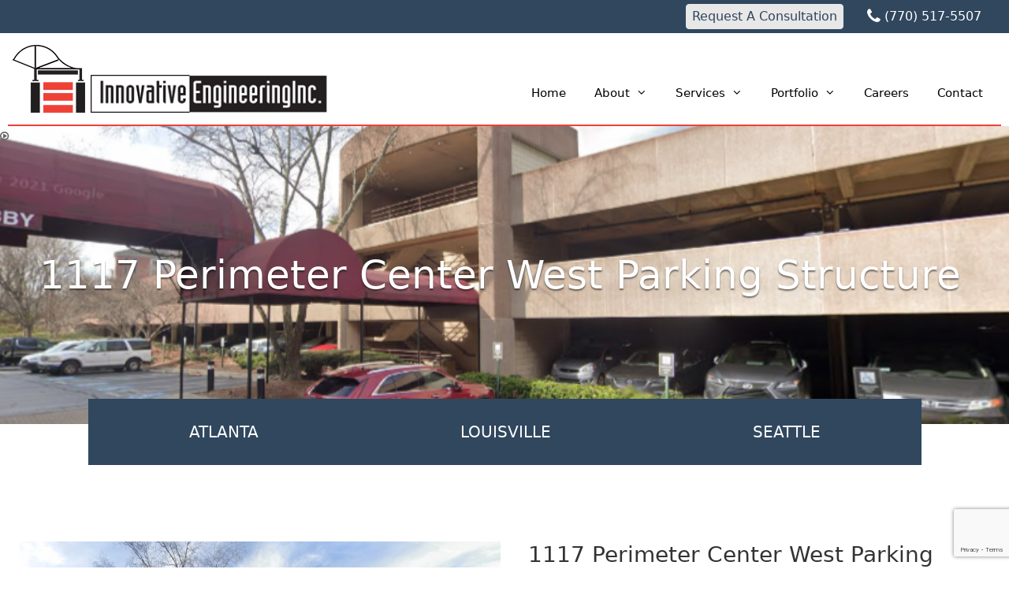

--- FILE ---
content_type: text/html; charset=UTF-8
request_url: https://www.ieiusa.com/iei-portfolio/1117-perimeter-center-west-parking-structure/
body_size: 20918
content:
<!DOCTYPE html>
<html lang="en-US">
<head>
	<meta charset="UTF-8">
	
<!-- Author Meta Tags by Molongui Authorship, visit: https://wordpress.org/plugins/molongui-authorship/ -->
<meta name="author" content="Stephanie Moss">
<!-- /Molongui Authorship -->

<meta name='robots' content='index, follow, max-image-preview:large, max-snippet:-1, max-video-preview:-1' />
<meta name="viewport" content="width=device-width, initial-scale=1">
	<!-- This site is optimized with the Yoast SEO plugin v26.8 - https://yoast.com/product/yoast-seo-wordpress/ -->
	<title>1117 Perimeter Center West Parking Structure - Innovative Engineering Incorporated</title>
	<link rel="canonical" href="https://www.ieiusa.com/iei-portfolio/1117-perimeter-center-west-parking-structure/" />
	<meta property="og:locale" content="en_US" />
	<meta property="og:type" content="article" />
	<meta property="og:title" content="1117 Perimeter Center West Parking Structure - Innovative Engineering Incorporated" />
	<meta property="og:description" content="Performed a condition assessment of the 1117 Perimeter Center West parking sructure. The parking structure was constructed circa 1988 of cast-in-place concrete and has an overall footprint of approximately 120 feet by 540 feet. The parking structure has a capacity of approximately 708 vehicles and is 3 stories in height, with 2 elevated levels and a bottom level on grade. The objective of the assessment was to establish the existing condition of the parking structure and to develop repair and maintenance recommendations." />
	<meta property="og:url" content="https://www.ieiusa.com/iei-portfolio/1117-perimeter-center-west-parking-structure/" />
	<meta property="og:site_name" content="Innovative Engineering Incorporated" />
	<meta property="article:modified_time" content="2023-03-20T21:08:01+00:00" />
	<meta property="og:image" content="https://www.ieiusa.com/wp-content/uploads/1117-Perimeter-Center-West-Parking-Structure.png" />
	<meta property="og:image:width" content="801" />
	<meta property="og:image:height" content="467" />
	<meta property="og:image:type" content="image/png" />
	<meta name="twitter:card" content="summary_large_image" />
	<script type="application/ld+json" class="yoast-schema-graph">{"@context":"https://schema.org","@graph":[{"@type":"WebPage","@id":"https://www.ieiusa.com/iei-portfolio/1117-perimeter-center-west-parking-structure/","url":"https://www.ieiusa.com/iei-portfolio/1117-perimeter-center-west-parking-structure/","name":"1117 Perimeter Center West Parking Structure - Innovative Engineering Incorporated","isPartOf":{"@id":"https://www.ieiusa.com/#website"},"primaryImageOfPage":{"@id":"https://www.ieiusa.com/iei-portfolio/1117-perimeter-center-west-parking-structure/#primaryimage"},"image":{"@id":"https://www.ieiusa.com/iei-portfolio/1117-perimeter-center-west-parking-structure/#primaryimage"},"thumbnailUrl":"https://www.ieiusa.com/wp-content/uploads/1117-Perimeter-Center-West-Parking-Structure.png","datePublished":"2023-03-20T18:00:24+00:00","dateModified":"2023-03-20T21:08:01+00:00","breadcrumb":{"@id":"https://www.ieiusa.com/iei-portfolio/1117-perimeter-center-west-parking-structure/#breadcrumb"},"inLanguage":"en-US","potentialAction":[{"@type":"ReadAction","target":["https://www.ieiusa.com/iei-portfolio/1117-perimeter-center-west-parking-structure/"]}]},{"@type":"ImageObject","inLanguage":"en-US","@id":"https://www.ieiusa.com/iei-portfolio/1117-perimeter-center-west-parking-structure/#primaryimage","url":"https://www.ieiusa.com/wp-content/uploads/1117-Perimeter-Center-West-Parking-Structure.png","contentUrl":"https://www.ieiusa.com/wp-content/uploads/1117-Perimeter-Center-West-Parking-Structure.png","width":801,"height":467,"caption":"Perimeter Center West Parking Garage"},{"@type":"BreadcrumbList","@id":"https://www.ieiusa.com/iei-portfolio/1117-perimeter-center-west-parking-structure/#breadcrumb","itemListElement":[{"@type":"ListItem","position":1,"name":"Home","item":"https://www.ieiusa.com/"},{"@type":"ListItem","position":2,"name":"1117 Perimeter Center West Parking Structure"}]},{"@type":"WebSite","@id":"https://www.ieiusa.com/#website","url":"https://www.ieiusa.com/","name":"Innovative Engineering Incorporated","description":"Build a Structurally Sound Relationship","publisher":{"@id":"https://www.ieiusa.com/#organization"},"potentialAction":[{"@type":"SearchAction","target":{"@type":"EntryPoint","urlTemplate":"https://www.ieiusa.com/?s={search_term_string}"},"query-input":{"@type":"PropertyValueSpecification","valueRequired":true,"valueName":"search_term_string"}}],"inLanguage":"en-US"},{"@type":"Organization","@id":"https://www.ieiusa.com/#organization","name":"Innovative Engineering Incorporated","url":"https://www.ieiusa.com/","logo":{"@type":"ImageObject","inLanguage":"en-US","@id":"https://www.ieiusa.com/#/schema/logo/image/","url":"https://www.ieiusa.com/wp-content/uploads/iei-logo-horizontal.png","contentUrl":"https://www.ieiusa.com/wp-content/uploads/iei-logo-horizontal.png","width":"400","height":"86","caption":"Innovative Engineering Incorporated"},"image":{"@id":"https://www.ieiusa.com/#/schema/logo/image/"}}]}</script>
	<!-- / Yoast SEO plugin. -->



<script>
dataLayer = [{"title":"1117 Perimeter Center West Parking Structure","author":"Stephanie Moss","wordcount":0,"logged_in":"false","page_id":6349,"post_date":"2023-03-20 14:00:24"}];
</script>
<!-- Google Tag Manager -->
<script>(function(w,d,s,l,i){w[l]=w[l]||[];w[l].push({'gtm.start':
new Date().getTime(),event:'gtm.js'});var f=d.getElementsByTagName(s)[0],
j=d.createElement(s),dl=l!='dataLayer'?'&l='+l:'';j.async=true;j.src=
'https://www.googletagmanager.com/gtm.js?id='+i+dl;f.parentNode.insertBefore(j,f);
})(window,document,'script','dataLayer','GTM-TMCVW56');</script>
<!-- End Google Tag Manager --><link rel="alternate" type="application/rss+xml" title="Innovative Engineering Incorporated &raquo; Feed" href="https://www.ieiusa.com/feed/" />
<link rel="alternate" type="application/rss+xml" title="Innovative Engineering Incorporated &raquo; Comments Feed" href="https://www.ieiusa.com/comments/feed/" />
<link rel="alternate" title="oEmbed (JSON)" type="application/json+oembed" href="https://www.ieiusa.com/wp-json/oembed/1.0/embed?url=https%3A%2F%2Fwww.ieiusa.com%2Fiei-portfolio%2F1117-perimeter-center-west-parking-structure%2F" />
<link rel="alternate" title="oEmbed (XML)" type="text/xml+oembed" href="https://www.ieiusa.com/wp-json/oembed/1.0/embed?url=https%3A%2F%2Fwww.ieiusa.com%2Fiei-portfolio%2F1117-perimeter-center-west-parking-structure%2F&#038;format=xml" />
<style id='wp-img-auto-sizes-contain-inline-css'>
img:is([sizes=auto i],[sizes^="auto," i]){contain-intrinsic-size:3000px 1500px}
/*# sourceURL=wp-img-auto-sizes-contain-inline-css */
</style>
<style id='wp-emoji-styles-inline-css'>

	img.wp-smiley, img.emoji {
		display: inline !important;
		border: none !important;
		box-shadow: none !important;
		height: 1em !important;
		width: 1em !important;
		margin: 0 0.07em !important;
		vertical-align: -0.1em !important;
		background: none !important;
		padding: 0 !important;
	}
/*# sourceURL=wp-emoji-styles-inline-css */
</style>
<link rel='stylesheet' id='contact-form-7-css' href='https://www.ieiusa.com/wp-content/plugins/contact-form-7/includes/css/styles.css?ver=6.1.4' media='all' />
<link rel='stylesheet' id='siteorigin-panels-front-css' href='https://www.ieiusa.com/wp-content/plugins/siteorigin-panels/css/front-flex.min.css?ver=2.33.5' media='all' />
<link rel='stylesheet' id='wp-show-posts-css' href='https://www.ieiusa.com/wp-content/plugins/wp-show-posts/css/wp-show-posts-min.css?ver=1.1.6' media='all' />
<link rel='stylesheet' id='wpcf7-redirect-script-frontend-css' href='https://www.ieiusa.com/wp-content/plugins/wpcf7-redirect/build/assets/frontend-script.css?ver=2c532d7e2be36f6af233' media='all' />
<link rel='stylesheet' id='ye_dynamic-css' href='https://www.ieiusa.com/wp-content/plugins/youtube-embed/css/main.min.css?ver=5.4' media='all' />
<link rel='stylesheet' id='generate-style-grid-css' href='https://www.ieiusa.com/wp-content/themes/generatepress/assets/css/unsemantic-grid.min.css?ver=3.6.1' media='all' />
<link rel='stylesheet' id='generate-style-css' href='https://www.ieiusa.com/wp-content/themes/generatepress/assets/css/style.min.css?ver=3.6.1' media='all' />
<style id='generate-style-inline-css'>
body{background-color:#ffffff;color:#333333;}a{color:#ef4037;}a:visited{color:#ef4037;}a:hover, a:focus, a:active{color:#333333;}body .grid-container{max-width:1260px;}.wp-block-group__inner-container{max-width:1260px;margin-left:auto;margin-right:auto;}.navigation-search{position:absolute;left:-99999px;pointer-events:none;visibility:hidden;z-index:20;width:100%;top:0;transition:opacity 100ms ease-in-out;opacity:0;}.navigation-search.nav-search-active{left:0;right:0;pointer-events:auto;visibility:visible;opacity:1;}.navigation-search input[type="search"]{outline:0;border:0;vertical-align:bottom;line-height:1;opacity:0.9;width:100%;z-index:20;border-radius:0;-webkit-appearance:none;height:60px;}.navigation-search input::-ms-clear{display:none;width:0;height:0;}.navigation-search input::-ms-reveal{display:none;width:0;height:0;}.navigation-search input::-webkit-search-decoration, .navigation-search input::-webkit-search-cancel-button, .navigation-search input::-webkit-search-results-button, .navigation-search input::-webkit-search-results-decoration{display:none;}.main-navigation li.search-item{z-index:21;}li.search-item.active{transition:opacity 100ms ease-in-out;}.nav-left-sidebar .main-navigation li.search-item.active,.nav-right-sidebar .main-navigation li.search-item.active{width:auto;display:inline-block;float:right;}.gen-sidebar-nav .navigation-search{top:auto;bottom:0;}:root{--contrast:#222222;--contrast-2:#575760;--contrast-3:#b2b2be;--base:#f0f0f0;--base-2:#f7f8f9;--base-3:#ffffff;--accent:#1e73be;}:root .has-contrast-color{color:var(--contrast);}:root .has-contrast-background-color{background-color:var(--contrast);}:root .has-contrast-2-color{color:var(--contrast-2);}:root .has-contrast-2-background-color{background-color:var(--contrast-2);}:root .has-contrast-3-color{color:var(--contrast-3);}:root .has-contrast-3-background-color{background-color:var(--contrast-3);}:root .has-base-color{color:var(--base);}:root .has-base-background-color{background-color:var(--base);}:root .has-base-2-color{color:var(--base-2);}:root .has-base-2-background-color{background-color:var(--base-2);}:root .has-base-3-color{color:var(--base-3);}:root .has-base-3-background-color{background-color:var(--base-3);}:root .has-accent-color{color:var(--accent);}:root .has-accent-background-color{background-color:var(--accent);}body, button, input, select, textarea{font-family:-apple-system, system-ui, BlinkMacSystemFont, "Segoe UI", Helvetica, Arial, sans-serif, "Apple Color Emoji", "Segoe UI Emoji", "Segoe UI Symbol";font-size:16px;}body{line-height:1.5;}.entry-content > [class*="wp-block-"]:not(:last-child):not(.wp-block-heading){margin-bottom:1.5em;}.main-title{font-size:45px;}.main-navigation a, .menu-toggle{font-weight:500;}.main-navigation .main-nav ul ul li a{font-size:14px;}.widget-title{font-family:-apple-system, system-ui, BlinkMacSystemFont, "Segoe UI", Helvetica, Arial, sans-serif, "Apple Color Emoji", "Segoe UI Emoji", "Segoe UI Symbol";font-weight:700;text-transform:uppercase;margin-bottom:20px;}.sidebar .widget, .footer-widgets .widget{font-size:16px;}h1{font-family:-apple-system, system-ui, BlinkMacSystemFont, "Segoe UI", Helvetica, Arial, sans-serif, "Apple Color Emoji", "Segoe UI Emoji", "Segoe UI Symbol";font-weight:500;font-size:32px;}h2{font-family:-apple-system, system-ui, BlinkMacSystemFont, "Segoe UI", Helvetica, Arial, sans-serif, "Apple Color Emoji", "Segoe UI Emoji", "Segoe UI Symbol";font-weight:500;font-size:28px;}h3{font-family:-apple-system, system-ui, BlinkMacSystemFont, "Segoe UI", Helvetica, Arial, sans-serif, "Apple Color Emoji", "Segoe UI Emoji", "Segoe UI Symbol";font-weight:500;text-transform:uppercase;font-size:20px;}h4{font-family:-apple-system, system-ui, BlinkMacSystemFont, "Segoe UI", Helvetica, Arial, sans-serif, "Apple Color Emoji", "Segoe UI Emoji", "Segoe UI Symbol";font-weight:500;font-size:20px;line-height:1em;}h5{font-weight:500;font-size:18px;line-height:1em;}h6{font-weight:500;}@media (max-width:768px){.main-title{font-size:30px;}h1{font-size:30px;}h2{font-size:25px;}}.top-bar{background-color:#ef4037;color:#ffffff;}.top-bar a{color:#ffffff;}.top-bar a:hover{color:#303030;}.site-header{background-color:#ffffff;color:#3a3a3a;}.site-header a{color:#3a3a3a;}.main-title a,.main-title a:hover{color:#222222;}.site-description{color:#757575;}.mobile-menu-control-wrapper .menu-toggle,.mobile-menu-control-wrapper .menu-toggle:hover,.mobile-menu-control-wrapper .menu-toggle:focus,.has-inline-mobile-toggle #site-navigation.toggled{background-color:rgba(0, 0, 0, 0.02);}.main-navigation,.main-navigation ul ul{background-color:#ffffff;}.main-navigation .main-nav ul li a, .main-navigation .menu-toggle, .main-navigation .menu-bar-items{color:#000000;}.main-navigation .main-nav ul li:not([class*="current-menu-"]):hover > a, .main-navigation .main-nav ul li:not([class*="current-menu-"]):focus > a, .main-navigation .main-nav ul li.sfHover:not([class*="current-menu-"]) > a, .main-navigation .menu-bar-item:hover > a, .main-navigation .menu-bar-item.sfHover > a{color:#ef4037;background-color:#ffffff;}button.menu-toggle:hover,button.menu-toggle:focus,.main-navigation .mobile-bar-items a,.main-navigation .mobile-bar-items a:hover,.main-navigation .mobile-bar-items a:focus{color:#000000;}.main-navigation .main-nav ul li[class*="current-menu-"] > a{color:#ef4037;background-color:#ffffff;}.navigation-search input[type="search"],.navigation-search input[type="search"]:active, .navigation-search input[type="search"]:focus, .main-navigation .main-nav ul li.search-item.active > a, .main-navigation .menu-bar-items .search-item.active > a{color:#ef4037;background-color:#ffffff;}.main-navigation ul ul{background-color:#333333;}.main-navigation .main-nav ul ul li a{color:#ffffff;}.main-navigation .main-nav ul ul li:not([class*="current-menu-"]):hover > a,.main-navigation .main-nav ul ul li:not([class*="current-menu-"]):focus > a, .main-navigation .main-nav ul ul li.sfHover:not([class*="current-menu-"]) > a{color:#ef4037;background-color:#333333;}.main-navigation .main-nav ul ul li[class*="current-menu-"] > a{color:#ef4037;background-color:#333333;}.separate-containers .inside-article, .separate-containers .comments-area, .separate-containers .page-header, .one-container .container, .separate-containers .paging-navigation, .inside-page-header{color:#333333;background-color:#ffffff;}.inside-article a,.paging-navigation a,.comments-area a,.page-header a{color:#ef4037;}.inside-article a:hover,.paging-navigation a:hover,.comments-area a:hover,.page-header a:hover{color:#333333;}.entry-header h1,.page-header h1{color:#333333;}.entry-title a{color:#333333;}.entry-title a:hover{color:#ef4037;}.entry-meta{color:#888888;}.entry-meta a{color:#595959;}.entry-meta a:hover{color:#ef4037;}h1{color:#333333;}h2{color:#333333;}h3{color:#ef4037;}h4{color:#333333;}h5{color:#333333;}.sidebar .widget{color:#333333;background-color:#ffffff;}.sidebar .widget a{color:#ef4037;}.sidebar .widget a:hover{color:#333333;}.sidebar .widget .widget-title{color:#333333;}.footer-widgets{background-color:#ffffff;}.footer-widgets .widget-title{color:#000000;}.site-info{color:#ffffff;background-color:#ffffff;}.site-info a{color:#ffffff;}.site-info a:hover{color:#606060;}.footer-bar .widget_nav_menu .current-menu-item a{color:#606060;}input[type="text"],input[type="email"],input[type="url"],input[type="password"],input[type="search"],input[type="tel"],input[type="number"],textarea,select{color:#666666;background-color:#fafafa;border-color:#cccccc;}input[type="text"]:focus,input[type="email"]:focus,input[type="url"]:focus,input[type="password"]:focus,input[type="search"]:focus,input[type="tel"]:focus,input[type="number"]:focus,textarea:focus,select:focus{color:#666666;background-color:#ffffff;border-color:#bfbfbf;}button,html input[type="button"],input[type="reset"],input[type="submit"],a.button,a.wp-block-button__link:not(.has-background){color:#ffffff;background-color:#ef4037;}button:hover,html input[type="button"]:hover,input[type="reset"]:hover,input[type="submit"]:hover,a.button:hover,button:focus,html input[type="button"]:focus,input[type="reset"]:focus,input[type="submit"]:focus,a.button:focus,a.wp-block-button__link:not(.has-background):active,a.wp-block-button__link:not(.has-background):focus,a.wp-block-button__link:not(.has-background):hover{color:#ffffff;background-color:#ef4037;}a.generate-back-to-top{background-color:rgba( 0,0,0,0.4 );color:#ffffff;}a.generate-back-to-top:hover,a.generate-back-to-top:focus{background-color:rgba( 0,0,0,0.6 );color:#ffffff;}:root{--gp-search-modal-bg-color:var(--base-3);--gp-search-modal-text-color:var(--contrast);--gp-search-modal-overlay-bg-color:rgba(0,0,0,0.2);}@media (max-width:768px){.main-navigation .menu-bar-item:hover > a, .main-navigation .menu-bar-item.sfHover > a{background:none;color:#000000;}}.inside-top-bar{padding:0px;}.inside-header{padding:20px 10px 0px 10px;}.separate-containers .inside-article, .separate-containers .comments-area, .separate-containers .page-header, .separate-containers .paging-navigation, .one-container .site-content, .inside-page-header{padding:0px 20px 0px 20px;}.site-main .wp-block-group__inner-container{padding:0px 20px 0px 20px;}.entry-content .alignwide, body:not(.no-sidebar) .entry-content .alignfull{margin-left:-20px;width:calc(100% + 40px);max-width:calc(100% + 40px);}.one-container.right-sidebar .site-main,.one-container.both-right .site-main{margin-right:20px;}.one-container.left-sidebar .site-main,.one-container.both-left .site-main{margin-left:20px;}.one-container.both-sidebars .site-main{margin:0px 20px 0px 20px;}.separate-containers .widget, .separate-containers .site-main > *, .separate-containers .page-header, .widget-area .main-navigation{margin-bottom:0px;}.separate-containers .site-main{margin:0px;}.both-right.separate-containers .inside-left-sidebar{margin-right:0px;}.both-right.separate-containers .inside-right-sidebar{margin-left:0px;}.both-left.separate-containers .inside-left-sidebar{margin-right:0px;}.both-left.separate-containers .inside-right-sidebar{margin-left:0px;}.separate-containers .page-header-image, .separate-containers .page-header-contained, .separate-containers .page-header-image-single, .separate-containers .page-header-content-single{margin-top:0px;}.separate-containers .inside-right-sidebar, .separate-containers .inside-left-sidebar{margin-top:0px;margin-bottom:0px;}.main-navigation .main-nav ul li a,.menu-toggle,.main-navigation .mobile-bar-items a{padding-left:18px;padding-right:18px;line-height:28px;}.main-navigation .main-nav ul ul li a{padding:8px 18px 8px 18px;}.navigation-search input[type="search"]{height:28px;}.rtl .menu-item-has-children .dropdown-menu-toggle{padding-left:18px;}.menu-item-has-children .dropdown-menu-toggle{padding-right:18px;}.menu-item-has-children ul .dropdown-menu-toggle{padding-top:8px;padding-bottom:8px;margin-top:-8px;}.rtl .main-navigation .main-nav ul li.menu-item-has-children > a{padding-right:18px;}.widget-area .widget{padding:0px 0px 20px 40px;}.footer-widgets{padding:30px 0px 0px 0px;}.site-info{padding:0px;}@media (max-width:768px){.separate-containers .inside-article, .separate-containers .comments-area, .separate-containers .page-header, .separate-containers .paging-navigation, .one-container .site-content, .inside-page-header{padding:10px;}.site-main .wp-block-group__inner-container{padding:10px;}.site-info{padding-right:10px;padding-left:10px;}.entry-content .alignwide, body:not(.no-sidebar) .entry-content .alignfull{margin-left:-10px;width:calc(100% + 20px);max-width:calc(100% + 20px);}}/* End cached CSS */@media (max-width:768px){.main-navigation .menu-toggle,.main-navigation .mobile-bar-items,.sidebar-nav-mobile:not(#sticky-placeholder){display:block;}.main-navigation ul,.gen-sidebar-nav{display:none;}[class*="nav-float-"] .site-header .inside-header > *{float:none;clear:both;}}
/*# sourceURL=generate-style-inline-css */
</style>
<link rel='stylesheet' id='generate-mobile-style-css' href='https://www.ieiusa.com/wp-content/themes/generatepress/assets/css/mobile.min.css?ver=3.6.1' media='all' />
<link rel='stylesheet' id='generate-font-icons-css' href='https://www.ieiusa.com/wp-content/themes/generatepress/assets/css/components/font-icons.min.css?ver=3.6.1' media='all' />
<link rel='stylesheet' id='font-awesome-css' href='https://www.ieiusa.com/wp-content/themes/generatepress/assets/css/components/font-awesome.min.css?ver=4.7' media='all' />
<link rel='stylesheet' id='generate-child-css' href='https://www.ieiusa.com/wp-content/themes/IEIUSA/style.css?ver=1738870512' media='all' />
<link rel='stylesheet' id='recent-posts-widget-with-thumbnails-public-style-css' href='https://www.ieiusa.com/wp-content/plugins/recent-posts-widget-with-thumbnails/public.css?ver=7.1.1' media='all' />
<link rel='stylesheet' id='lgc-unsemantic-grid-responsive-tablet-css' href='https://www.ieiusa.com/wp-content/plugins/lightweight-grid-columns/css/unsemantic-grid-responsive-tablet.css?ver=1.0' media='all' />
<!--n2css--><!--n2js--><script src="https://www.ieiusa.com/wp-includes/js/jquery/jquery.min.js?ver=3.7.1" id="jquery-core-js"></script>
<script src="https://www.ieiusa.com/wp-includes/js/jquery/jquery-migrate.min.js?ver=3.4.1" id="jquery-migrate-js"></script>
<link rel="https://api.w.org/" href="https://www.ieiusa.com/wp-json/" /><link rel="alternate" title="JSON" type="application/json" href="https://www.ieiusa.com/wp-json/wp/v2/iei-portfolio/6349" /><link rel="EditURI" type="application/rsd+xml" title="RSD" href="https://www.ieiusa.com/xmlrpc.php?rsd" />

<link rel='shortlink' href='https://www.ieiusa.com/?p=6349' />
<!-- start Simple Custom CSS and JS -->
<!-- end Simple Custom CSS and JS -->
<!-- start Simple Custom CSS and JS -->
<script>
/* Default comment here */ 

jQuery(function(){
	
 jQuery('.loop-link a').click(function(e){
	 e.preventDefault();
	 jQuery('body').css('overflow','hidden');
	 jQuery('.cf7modal').fadeIn();
	 
 });
 
 jQuery('.cf7modal .cf7modal-close').click(function(){
	 jQuery('.cf7modal').fadeOut();
 	 jQuery('body').css('overflow','auto');
	 jQuery('.cf7modal').removeClass('active');
});
 
});


/*
  This script detects when the user scrolls the page.
  If the page is scrolled down from the top (window.scrollY > 0),
  it adds the "is_stuck" class to the .site-header element on page ID 6785.
  This allows CSS to style the header differently (e.g., change background color or add a shadow)
  when it becomes "stuck" at the top of the viewport.
  When the user scrolls back to the top, the "is_stuck" class is removed.
*/
document.addEventListener('scroll', function() {
  const header = document.querySelector('.page-id-6785 .site-header');
  if (window.scrollY > 0) {
    header.classList.add('is_stuck');
  } else {
    header.classList.remove('is_stuck');
  }
});

/*
  This script detects when the user scrolls the page.
  If the page is scrolled down from the top (window.scrollY > 0),
  it adds the "is_stuck" class to the .site-header element on page ID 6785.
  This allows CSS to style the header differently (e.g., change background color or add a shadow)
  when it becomes "stuck" at the top of the viewport.
  When the user scrolls back to the top, the "is_stuck" class is removed.
*/
document.addEventListener('scroll', function() {
  const header = document.querySelector('.page-id-6972 .site-header');
  if (window.scrollY > 0) {
    header.classList.add('is_stuck');
  } else {
    header.classList.remove('is_stuck');
  }
});
</script>
<!-- end Simple Custom CSS and JS -->

<link rel='stylesheet' id='5177-css' href='//www.ieiusa.com/wp-content/uploads/custom-css-js/5177.css?v=2235' media='all' />
		<meta name="abstract" content="Build a Structurally Sound Relationship">
		<meta name="author" content="dmurphy">
		<meta name="classification" content="Announcements, ATFP, Façade Inspection, Forensics, Parking Structure, Recognition, Rope Access">
		<meta name="copyright" content="Copyright Innovative Engineering Incorporated - All rights Reserved.">
		<meta name="designer" content="Masterful Marketing">
		<meta name="distribution" content="Global">
		<meta name="language" content="en-US">
		<meta name="publisher" content="Innovative Engineering Incorporated">
		<meta name="rating" content="General">
		<meta name="resource-type" content="Document">
		<meta name="revisit-after" content="3">
		<meta name="subject" content="Announcements, ATFP, Façade Inspection, Forensics, Parking Structure, Recognition, Rope Access">
		<meta name="template" content="Innovative Engineering">
		 <script type="text/javascript">if (typeof hmtracker == 'undefined') {var hmt_script = document.createElement('script'),hmt_purl = encodeURIComponent(location.href).replace('.', '~');hmt_script.type = "text/javascript";hmt_script.src = "//heatmaptracking.strategicpointmarketing.com/?hmtrackerjs=https%3A%2F%2Fieiusa.com&amp;uid=546a35003d842bb4e8d411e10d7e81601ef98029&amp;purl="+hmt_purl;document.getElementsByTagName('head')[0].appendChild(hmt_script);}</script>
		<!--[if lt IE 9]>
			<link rel="stylesheet" href="https://www.ieiusa.com/wp-content/plugins/lightweight-grid-columns/css/ie.min.css" />
		<![endif]-->
	            <style>
                .molongui-disabled-link
                {
                    border-bottom: none !important;
                    text-decoration: none !important;
                    color: inherit !important;
                    cursor: inherit !important;
                }
                .molongui-disabled-link:hover,
                .molongui-disabled-link:hover span
                {
                    border-bottom: none !important;
                    text-decoration: none !important;
                    color: inherit !important;
                    cursor: inherit !important;
                }
            </style>
                <meta name="google-site-verification" content="_Ih_1WMwVGngTapTKGMLdduD5kj5XqKyonUfZ75AZcg" />
    <style media="all" id="siteorigin-panels-layouts-head">/* Layout 6349 */ #pgc-6349-0-0 , #pgc-6349-0-1 { width:50% } #pl-6349 .so-panel { margin-bottom:30px } #pl-6349 .so-panel:last-of-type { margin-bottom:0px } #pg-6349-0> .panel-row-style , #panel-6349-0-0-0> .panel-widget-style { padding:0px 0px 0px 0px } #pg-6349-0.panel-has-style > .panel-row-style, #pg-6349-0.panel-no-style { -webkit-align-items:flex-start;align-items:flex-start } #panel-6349-0-1-0> .panel-widget-style { padding:0px 0px 0px 30px } @media (max-width:780px){ #pg-6349-0.panel-no-style, #pg-6349-0.panel-has-style > .panel-row-style, #pg-6349-0 { -webkit-flex-direction:column;-ms-flex-direction:column;flex-direction:column } #pg-6349-0 > .panel-grid-cell , #pg-6349-0 > .panel-row-style > .panel-grid-cell { width:100%;margin-right:0 } #pgc-6349-0-0 { margin-bottom:30px } #pl-6349 .panel-grid-cell { padding:0 } #pl-6349 .panel-grid .panel-grid-cell-empty { display:none } #pl-6349 .panel-grid .panel-grid-cell-mobile-last { margin-bottom:0px } #pg-6349-0> .panel-row-style { padding:0px 0px 0px 0px } #panel-6349-0-0-0> .panel-widget-style , #panel-6349-0-1-0> .panel-widget-style { padding:10px 10px 10px 10px }  } </style><link rel="icon" href="https://www.ieiusa.com/wp-content/uploads/logo-icon.png" sizes="32x32" />
<link rel="icon" href="https://www.ieiusa.com/wp-content/uploads/logo-icon.png" sizes="192x192" />
<link rel="apple-touch-icon" href="https://www.ieiusa.com/wp-content/uploads/logo-icon.png" />
<meta name="msapplication-TileImage" content="https://www.ieiusa.com/wp-content/uploads/logo-icon.png" />
		<style id="wp-custom-css">
			@media all and (max-width:800px) {
#panel-18-4-0-0 .inside-grid-column:after {
  content: "";
	border-bottom: 5px solid #6f6666;
	padding-bottom: 5px;
	position: absolute;
	width: 100%;
	height: 1px;
}
}

.h4_old{
	color: #333;
	    font-family: -apple-system,system-ui,BlinkMacSystemFont,"Segoe UI",Helvetica,Arial,sans-serif,"Apple Color Emoji","Segoe UI Emoji","Segoe UI Symbol";
    font-weight: 500;
    font-size: 20px;
    line-height: 1em;
}
.h2_to_h3{
	font-family: -apple-system,system-ui,BlinkMacSystemFont,"Segoe UI",Helvetica,Arial,sans-serif,"Apple Color Emoji","Segoe UI Emoji","Segoe UI Symbol";
    font-weight: 500;
    font-size: 28px;
	color: #333;
    text-transform: none;
}
.h42h3{
	color: #333;
	
    font-family: -apple-system,system-ui,BlinkMacSystemFont,"Segoe UI",Helvetica,Arial,sans-serif,"Apple Color Emoji","Segoe UI Emoji","Segoe UI Symbol";
    font-weight: 500;
    font-size: 20px;
    line-height: 1em;
	    text-transform: none;
	
}


.banner-area {
    background: url(/wp-content/uploads/thankbanner.png);
    padding: 70px 20px 50px;
	  color:#fff;
}

section.thankyou-sec {
    width: 762px;
    float: none;
    margin: 0 auto;
    text-align: center;
    max-width: 90%;
}

section.thankyou-sec .banner-container h1 {
    color: #fff;
    font-size: 35px;
    margin-bottom: 8px;
}

section.thankyou-sec .articles-area {
    float: left;
    width: 100%;
}

section.thankyou-sec .articles-area .articles-article.articles-article-left {
    float: left;
    width: 44%;
    background: #EF4037;
    margin-bottom: 30px;
}

section.thankyou-sec .articles-area .articles-article.articles-article-right {
    float: right;
    width: 44%;
    background: #C0C0C0;
    margin-bottom: 30px;
}

section.thankyou-sec .banner-container h5 {  
	  font-weight:normal;
	  color:#fff;
}


section.thankyou-sec .articles-area * {
	color:#fff;
}

section.thankyou-sec .articles-area img.artico {
    height: 60px;
}

section.thankyou-sec .articles-area h3 {
    margin-bottom: 5px;
}

section.thankyou-sec .articles-area .articles-container {
    margin: 25px 0px;
}

section.thankyou-sec .articles-area .articles-container .articles-article {
    padding: 19px 2%;
}

@media only screen and (max-width:678px) {
	
section.thankyou-sec .articles-area .articles-article.articles-article-left,
	section.thankyou-sec .articles-area .articles-article.articles-article-right {
		min-width:96%;
    clear:both;
}

	
}

/* all signle blog page header style */
body[itemtype*=Blog] .page-header-content-wrapper h1.pagehdr-title {
	position: relative;
	text-align: left;
	color: #fff;
	z-index: 1;
	font-family: "Palatino Linotype", "Book Antiqua", "URW Palladio L", serif;
	font-style: italic!important;
	background: -webkit-linear-gradient(left, rgba(0, 0, 0, .3), rgba(255, 0, 0, 0));
	background: -o-linear-gradient(right, rgba(0, 0, 0, .3), rgba(255, 0, 0, 0));
	background: -moz-linear-gradient(right, rgba(0, 0, 0, .3), rgba(255, 0, 0, 0));
	background: linear-gradient(to right, rgba(0, 0, 0, .3), rgba(255, 0, 0, 0))
}

@media only screen and (min-width:1025px) {
	body[itemtype*=Blog] .page-header-content-wrapper h1.pagehdr-title {
		margin: 360px 0 10px 0;
		padding-left: 40px;
		font-size: 54px!important;
	}
}

@media only screen and (max-width:767px) and (orientation :portrait) {
	body[itemtype*=Blog] .page-header-content-wrapper h1.pagehdr-title {
		margin: 100px 0 10px 0px!important;
		padding: 10px 0 0 10px;
		font-size: 24px!important;
	}
}

@media only screen and (max-width:767px) and (orientation :landscape) {
	body[itemtype*=Blog] .page-header-content-wrapper h1.pagehdr-title {
		margin: 100px 0 10px 0px!important;
		padding: 10px 0 0 10px;
		font-size: 28px!important;
	}
}

@media only screen and (min-device-width:768px) and (max-device-width:1024px) and (orientation:landscape) {
	body[itemtype*=Blog] .page-header-content-wrapper h1.pagehdr-title {
		margin: 250px 0 20px 0px!important;
		padding: 10px 0 10px 10px;
		font-size: 32px!important;
	}
}

@media only screen and (min-device-width :768px) and (max-device-width :1024px) and (orientation :portrait) {
	body[itemtype*=Blog] .page-header-content-wrapper h1.pagehdr-title {
		margin: 250px 0 20px 0px!important;
		padding: 10px 0 10px 10px;
		font-size: 32px!important;
	}
}

@media only screen and (min-device-width:768px) and (max-device-width:1024px) and (orientation:portrait) and (-webkit-min-device-pixel-ratio:1) {
	body[itemtype*=Blog] .page-header-content-wrapper h1.pagehdr-title {
		margin: 250px 0 20px 0px!important;
		padding: 10px 0 10px 10px;
		font-size: 32px!important;
	}
}

@media only screen and (min-device-width:768px) and (max-device-width:1024px) and (orientation:landscape) and (-webkit-min-device-pixel-ratio:1) {
	body[itemtype*=Blog] .page-header-content-wrapper h1.pagehdr-title {
		margin: 250px 0 20px 0px!important;
		padding: 10px 0 10px 10px;
		font-size: 32px!important;
	}
}

/* Virtual Lunch & Learn */

@media all and (min-width: 800px) {
    #vllhead > div {
        display: table;
    }
    div#wpcf7-f5754-p5755-o1 form > div {
        display: table;
    }
    div#wpcf7-f5754-p5755-o1 form > div > div {
        display: table-cell;
    }
}
@media all and (max-width: 799px) {
    div#wpcf7-f5754-p5755-o1 form > div > div {
        display: inline-block;
    }
}
#vllhead {
    text-align: center;
}
#vllhead > div {
    width: 100%;
    text-align: center;
    max-width: 600px;
    margin: auto;
}
#vllhead #ie {
    margin: auto;
    display: block;
    width: 200px;
}
#vllhead > div img {
    height: 120px;
    margin: 20px;
}
div#wpcf7-f5754-p5755-o1 img {
    max-width: 240px !important;
}

div#wpcf7-f5754-p5755-o1 form > div {
    width: 100%;
}
div#wpcf7-f5754-p5755-o1 form > div > div {
    padding: 10px;
    vertical-align: middle;
}

div#wpcf7-f5754-p5755-o1 form .wpcf7-list-item input[type=checkbox] {
   margin-right: 10px; 
}


@media all and (max-width: 750px) {
.OrganizationType .wpcf7-form-control {
	padding:10px;
	border-radius:2px;
	border: none;
	width:100%
}
.OrganizationType .wpcf7-form-control .wpcf7-list-item {
display: block;
}
}

@media all and (min-width: 751px) {
	div#wpcf7-f5754-p5755-o1 form input[type=checkbox] {
    -ms-transform: scale(2);
    -moz-transform: scale(2);
    -webkit-transform: scale(2);
    -o-transform: scale(2);
    transform: scale(2);
    padding: 10px;
}
}
/* ********************* */

/* Contact form */

#wpcf7-f6227-p28-o1 p {
    font-weight: bold;
}
#wpcf7-f6227-p28-o1 span.wpcf7-list-item {
    display: block;
}
#wpcf7-f6227-p28-o1 span {
    font-weight: normal;
    white-space: no-wrap;
}
#wpcf7-f6227-p28-o1 div.flex {
    display: flex;
    flex-flow: row wrap;
    justify-content: space-between;
    font-weight: bold;
}
#wpcf7-f6227-p28-o1 div.flex > label {
    width: 48%;
}
#wpcf7-f6227-p28-o1 textarea {
    height: 120px !important;
}

.navigation-search.nav-search-active input {
box-shadow: 0 0 9px 0px #000000;
	opacity: 1;
}

/* Page 1 Edits page-id-6785 */

/* Make GeneratePress primary navigation sticky */
.site-header {
  position: sticky;
  top: 0;
  z-index: 100;
  background-color: #fff; /* adjust if needed */
  transition: background-color 0.3s ease, box-shadow 0.3s ease;
}

/* Add shadow + color when stuck */
.site-header.is_stuck {
  box-shadow: 0 2px 5px rgba(0,0,0,0.25) !important;
  background-color: #e8e8e8 !important;
}

/* Default logo */
.site-header .site-logo img {
    content: url('https://www.ieiusa.com/wp-content/uploads/IEI-LOGO-86x400-1.png');
    transition: all 0.3s ease; /* smooth transition */
}

/* Logo when header is sticky */
.site-header.is_stuck .site-logo img {
    content: url('https://www.ieiusa.com/wp-content/uploads/logo-footer.png'); /* example sticky logo */
}

.inside-header {
  padding: 15px 15px 15px 15px;
}


.main-navigation {
  background-color: transparent;
	margin-top: 47px;
}

.site-header.is_stuck .main-navigation {
	margin-top: 10px;
}

.site-header.is_stuck .main-navigation .main-nav ul li:not([class*="current-menu-"]):hover > a {
	background-color: transparent;
}

.top-bar {
  background-color: #30475e;
  color: #ffffff;
}


li.search-item {
    display: none;
}

.page-id-6785 .gallery-caption {
	display: inline-block;
	background: red;
	padding: 5px 10px;
	position: absolute;
	margin-top: -60px;
	margin-left: -10px;
	color: #ffffff;
}

.page-id-6785 .gallery-item {
    text-align: left;
}

.top-phone {
	display: block !important;
	padding: 5px 25px !important;
	font-size: 16px;
}


/* Page 1 Edits postid-7017 */

/* Make GeneratePress primary navigation sticky */
.postid-7017 .site-header {
  position: sticky;
  top: 0;
  z-index: 100;
  background-color: #fff; /* adjust if needed */
  transition: background-color 0.3s ease, box-shadow 0.3s ease;
}

/* Add shadow + color when stuck */
.postid-7017 .site-header.is_stuck {
  box-shadow: 0 2px 5px rgba(0,0,0,0.25) !important;
  background-color: #e8e8e8 !important;
}

/* Default logo */
.postid-7017 .site-header .site-logo img {
    content: url('https://www.ieiusa.com/wp-content/uploads/IEI-LOGO-86x400-1.png');
    transition: all 0.3s ease; /* smooth transition */
}

/* Logo when header is sticky */
.postid-7017 .site-header.is_stuck .site-logo img {
    content: url('https://www.ieiusa.com/wp-content/uploads/logo-footer.png'); /* example sticky logo */
}

.postid-7017 .inside-header {
  padding: 15px 15px 15px 15px;
}


.postid-7017 .main-navigation {
  background-color: transparent;
	margin-top: 47px;
}

.postid-7017 .site-header.is_stuck .main-navigation {
	margin-top: 10px;
}

.postid-7017 .site-header.is_stuck .main-navigation .main-nav ul li:not([class*="current-menu-"]):hover > a {
	background-color: transparent;
}

.postid-7017 .top-bar {
  background-color: #30475e;
  color: #ffffff;
}

.postid-7017 .site-footer {
	display: none !important;
}

.postid-7017 li.search-item {
    display: none;
}

.postid-7017 .gallery-caption {
	display: inline-block;
	background: red;
	padding: 5px 10px;
	position: absolute;
	margin-top: -60px;
	margin-left: -10px;
	color: #ffffff;
}

.postid-7017 .gallery-item {
    text-align: left;
}

.postid-7017 .top-phone {
	display: block !important;
	padding: 5px 25px !important;
	font-size: 16px;
}

.postid-7017 .so-widget-sow-features-default-1b6c2c7b59ec-6785 .sow-features-list .sow-features-feature.sow-icon-container-position-right .sow-icon-container {
    margin-right: 75px;
}

.postid-7017 .so-widget-sow-features-default-1b6c2c7b59ec-6785 .sow-features-list .sow-features-feature h5 a {
    color: #000000;
}
.postid-7017 #main {
     border-top: none !important;
     margin-top: -25px;
    }

.full-width-section {
    width: 100vw;
    position: relative;
    left: 50%;
    right: 50%;
    margin-left: -50vw; 
    margin-right: -50vw;
    max-width: 100vw !important;
}


.footerlogo img {
	padding: 0px !important;
}

.iei_footer_menu ul li:before {
    content: none !important;
	}

.iei_footer_menu ul {
	margin: 0 !important;
}

.iei_list_style ul li:before {
	display: none;
}

.iei_list_style ul li {
    list-style: disc;
}

.iei_list_style ul {
    margin: 0 0 0px 25px !important;
}

.iei_home_icons ul li:before {
	display: none;
}

.iei_home_icons .sow-icon-container {
	margin-bottom: 30px !important;
}

.iei_logo_carousel .sow-post-carousel-theme-base .sow-carousel-wrapper .sow-carousel-items .sow-carousel-item {
    margin-right: 50px;
}

.iei_logo_carousel .sow-carousel-item .sow-carousel-thumbnail a {
	    background-size: contain !important;
}

.iei_logo_carousel .sp-lc-logo img {
    -webkit-filter: grayscale(100%);
    filter: grayscale(100%);
    opacity: 0.6;
    filter: alpha(opacity=60);
}

.sliderfull ul {
    margin: 0px !important;
}

.cities-served {
	padding: 30px 10%;
	background-color: #30475e;
	text-transform: uppercase;
	color: #ffffff;
	font-size: 20px;
}

.cities-served2 {
	padding: 0px 5%;
	text-transform: uppercase;
	font-size: 20px;
}



.page-id-6972 .so-widget-sow-features-default-1b6c2c7b59ec-6972 .sow-features-list .sow-features-feature.sow-icon-container-position-right .sow-icon-container {
    margin-right: 75px;
    margin-top: 10px !important;
}

.page-id-6972 .so-widget-sow-features-default-1b6c2c7b59ec-6972 .sow-features-list .sow-features-feature h5 a {
    color: #ffffff;
}

.page-id-6785 .so-widget-sow-features-default-1b6c2c7b59ec-6785 .sow-features-list .sow-features-feature.sow-icon-container-position-right .sow-icon-container {
    margin-right: 75px;
}

.page-id-6785 .so-widget-sow-features-default-1b6c2c7b59ec-6785 .sow-features-list .sow-features-feature h5 a {
    color: #000000;
}

/* Hide top featured image for custom post type 'iei-portfolio' */
.single-iei-portfolio .featured-image {
    display: none !important;
}


.custom-line {
    /* Remove default border */
    border: none; 
    /* Set the height (thickness) */
    height: 3px; 
    /* Set the width (length) */
    width: 100px; 
    /* Set the color */
    background-color: #ef4037; /* Or any other color */
    /* Center the line (optional) */
    margin: -7px 0 15px;
}

.no-margin-text p {
	margin: 0px !important
}

#menu-iei-footer-downloads-menu, #menu-iei-footer-downloads-menu-1, #menu-iei-footer-downloads-menu-2 {
	display: inline-flex !important;
	padding-top: 31px !important;
}

#menu-iei-footer-downloads-menu a, #menu-iei-footer-downloads-menu-1 a, #menu-iei-footer-downloads-menu-2 a{
	color: #30475e !important;
	font-size: 14px;
}
#menu-iei-footer-downloads-menu a:hover, #menu-iei-footer-downloads-menu-1 a:hover, #menu-iei-footer-downloads-menu-2 a:hover{
	color: #ef4037 !important;
	font-size: 14px;
}

#menu-iei-footer-downloads-menu li, #menu-iei-footer-downloads-menu-1 li, #menu-iei-footer-downloads-menu-2 li {
	margin-left: 25px !important;
	margin-right: 25px !important;
}
#menu-iei-footer-downloads-menu :before, #menu-iei-footer-downloads-menu-1 :before, #menu-iei-footer-downloads-menu-2 :before {
	display: none;
}

.footer-downloads .sow-icon-container {
	margin-bottom: 0px !important;
}

.footer-downloads ul li:before {
	display: none;
}

.footer-downloads .so-widget-sow-features-default-53ddcaf6b236 .sow-features-list .sow-features-feature h5 {
    margin: 25px 0;
}

.footer-downloads ul {
    margin: 0 0 10px 25px !important;
}

.home_gallery .envira-gallery-item .envira-gallery-captioned-data {
	  display: inline-block;
    background: red !important;
    padding: 5px 10px;
    position: absolute;
    margin-top: -60px;
    margin-left: -10px;
    color: #ffffff;
}

.home_gallery .envira-gallery-item .envira-gallery-captioned-data .envira-gallery-captioned-text {
    font-size: 16px !important;
    font-weight: 400 !important;
	  text-transform: none;
}

.home_gallery .envira-gallery-item-inner {
	margin-left: 10px;
  margin-bottom: 10px;
}

.copyright-bar {
	display: none !important;
}

.footer-widgets {
    padding: 0px;
}


@media only screen and (max-width: 768px) {
.cities-served {
  	padding: 30px 20px !important;
		font-size: 16px !important;
}
#pg-6785-4 > .panel-row-style {
  padding: 0px 0px 0px 0px !important;
}
.envira-gallery-wrap .envira-gallery-public.envira-gallery-2-columns .envira-gallery-item {
  width: 100% !important;
}
}

@media only screen and (min-width: 769px) and (max-width: 1024px) {
.envira-gallery-wrap .envira-gallery-public.envira-gallery-2-columns .envira-gallery-item {
  width: 100% !important;
}
.iei_footer_menu li {
  display: inline-block !important;
  padding-right: 20px !important;
  padding-left: 20px !important;
}
	
.iei_footer_menu a {
		color: #ffffff;
	}
}

@media (max-width: 768px) {
  .hide-mobile {
    display: none !important;
  }
	.show-mobile {
    display: block;
  }
	#menu-iei-footer-downloads-menu li, #menu-iei-footer-downloads-menu-1 li, #menu-iei-footer-downloads-menu-2 li {
	margin-left: 18px !important;
	margin-right: 18px !important;
}
	#menu-iei-footer-downloads-menu, #menu-iei-footer-downloads-menu-1, #menu-iei-footer-downloads-menu-2 {
  padding-top: 0px !important;
}
	.footer-downloads .so-widget-sow-features-default-53ddcaf6b236 .sow-features-list {
		display: grid !important;
}

.single-image img {
	padding: 0 !important;
}
	
.main-navigation {
  margin-top: 0px;
}
.search-item a::before {
  display: none !important;
}

.mobile-menu {
		display: none !important;
	}
	
.menu-toggle {
  font-size: 25px;
}
	
.nav-search-enabled .main-navigation .menu-toggle {
  text-align: right !important;
}
	
.iei_home_icons ul {
	margin: 0 0 20px 0px !important;
}
.top-phone {
  font-size: 12px !important;
}
}

@media (min-width: 769px) and (max-width: 1024px) {
  .hide-tablet {
    display: none !important;
  }
  .show-tablet {
    display: block;
  }
  .footer-downloads .so-widget-sow-features-default-53ddcaf6b236 .sow-features-list {
    display: grid !important;
  }
  #pgc-6785-4-0 {
    width: 35%;
    width: calc(50% - (0.65 * 50px)) !important;
  }
  #pgc-6785-4-1 {
    width: calc(50% - (0.35 * 50px)) !important;
  }
  .footer-downloads .panel-widget-style {
    padding: 28px 0px 0px 0px !important;
  }
	  .footer-downloads-icon.panel-widget-style {
    padding-top:15px !important;
		padding-right:30px !important;
  }
  #menu-iei-footer-downloads-menu {
    padding-top: 17px !important;
  }
}

@media (min-width: 1025px) {
  .hide-desktop {
    display: none !important;
  }
	.show-desktop {
    display: block;
  }
}

.show-mobile {
  display: none;
}

.show-tablet {
  display: none;
}

.show-desktop {
  display: none;
}

@media (max-width: 1024px) {
  .so-widget-sow-hero {
    overflow: hidden;
  }

  .so-widget-sow-hero video {
    position: absolute;
    width: 100%;
    height: 100%;
    object-fit: cover;
  }
}

.footer-downloads-icon .sow-icon-container {
	margin-bottom: 0px !important;
}

.footer-downloads-icon ul li:before {
	display: none;
}

.footer-downloads-icon .so-widget-sow-features-default-53ddcaf6b236 .sow-features-list .sow-features-feature h5 {
    margin: 25px 0;
}

.footer-downloads-icon ul {
    margin: 0 0 10px 25px !important;
}

/* Hide Title on Client Testimonials */
#post-5291 .entry-title{
	display: none !important;
}
#post-5291 .entry-content:not(:first-child) {
	margin-top: 0 !important;
}		</style>
		<link rel='stylesheet' id='sow-button-flat-eb28e26920be-css' href='https://www.ieiusa.com/wp-content/uploads/siteorigin-widgets/sow-button-flat-eb28e26920be.css?ver=cf71dd0a08df346ea487cc05e151ded1' media='all' />
<link rel='stylesheet' id='sow-button-base-css' href='https://www.ieiusa.com/wp-content/plugins/so-widgets-bundle/widgets/button/css/style.css?ver=1.70.4' media='all' />
<link rel='stylesheet' id='sow-hero-default-e5ac03b0eda7-css' href='https://www.ieiusa.com/wp-content/uploads/siteorigin-widgets/sow-hero-default-e5ac03b0eda7.css?ver=cf71dd0a08df346ea487cc05e151ded1' media='all' />
<link rel='stylesheet' id='sow-slider-slider-css' href='https://www.ieiusa.com/wp-content/plugins/so-widgets-bundle/css/slider/slider.css?ver=1.70.4' media='all' />
<link rel='stylesheet' id='sow-image-default-c67d20f9f743-6349-css' href='https://www.ieiusa.com/wp-content/uploads/siteorigin-widgets/sow-image-default-c67d20f9f743-6349.css?ver=cf71dd0a08df346ea487cc05e151ded1' media='all' />
<link rel='stylesheet' id='sow-image-default-c67d20f9f743-css' href='https://www.ieiusa.com/wp-content/uploads/siteorigin-widgets/sow-image-default-c67d20f9f743.css?ver=cf71dd0a08df346ea487cc05e151ded1' media='all' />
<link rel='stylesheet' id='sow-social-media-buttons-wire-fe0d85ff59b6-css' href='https://www.ieiusa.com/wp-content/uploads/siteorigin-widgets/sow-social-media-buttons-wire-fe0d85ff59b6.css?ver=cf71dd0a08df346ea487cc05e151ded1' media='all' />
<link rel='stylesheet' id='siteorigin-widget-icon-font-fontawesome-css' href='https://www.ieiusa.com/wp-content/plugins/so-widgets-bundle/icons/fontawesome/style.css?ver=cf71dd0a08df346ea487cc05e151ded1' media='all' />
</head>

<body class="wp-singular iei-portfolio-template-default single single-iei-portfolio postid-6349 wp-custom-logo wp-embed-responsive wp-theme-generatepress wp-child-theme-IEIUSA siteorigin-panels siteorigin-panels-before-js no-sidebar nav-float-right separate-containers fluid-header active-footer-widgets-1 nav-search-enabled header-aligned-left dropdown-hover featured-image-active" itemtype="https://schema.org/Blog" itemscope>
	<!-- Google Tag Manager (noscript) -->
<noscript><iframe src="https://www.googletagmanager.com/ns.html?id=GTM-TMCVW56" height="0" width="0" style="display:none;visibility:hidden"></iframe></noscript>
<!-- End Google Tag Manager (noscript) --><a class="screen-reader-text skip-link" href="#content" title="Skip to content">Skip to content</a>		<div class="top-bar top-bar-align-right">
			<div class="inside-top-bar grid-container grid-parent">
				<aside id="siteorigin-panels-builder-2" class="widget inner-padding widget_siteorigin-panels-builder"><div id="pl-w6913787136995"  class="panel-layout" ><div id="pg-w6913787136995-0"  class="panel-grid panel-has-style" ><div class="top-phone panel-row-style panel-row-style-for-w6913787136995-0" ><div id="pgc-w6913787136995-0-0"  class="panel-grid-cell" ><div id="panel-w6913787136995-0-0-0" class="so-panel widget widget_sow-button panel-first-child" data-index="0" ><div
			
			class="so-widget-sow-button so-widget-sow-button-flat-eb28e26920be"
			
		><div class="ow-button-base ow-button-align-center"
>
			<a
					href="https://www.ieiusa.com/contact/"
					class="sowb-button ow-icon-placement-left ow-button-hover" 	>
		<span>
			
			Request A Consultation		</span>
			</a>
	</div>
</div></div><div id="panel-w6913787136995-0-0-1" class="so-panel widget widget_text panel-last-child" data-index="1" >			<div class="textwidget"><p><i class="fa fa-lg fa-fw fa-phone"></i>(770) 517-5507</p>
</div>
		</div></div></div></div></div></aside>			</div>
		</div>
				<header class="site-header" id="masthead" aria-label="Site"  itemtype="https://schema.org/WPHeader" itemscope>
			<div class="inside-header grid-container grid-parent">
				<div class="site-logo">
					<a href="https://www.ieiusa.com/" rel="home">
						<img  class="header-image is-logo-image" alt="Innovative Engineering Incorporated" src="https://www.ieiusa.com/wp-content/uploads/iei-logo-horizontal.png" />
					</a>
				</div>		<nav class="main-navigation grid-container grid-parent sub-menu-right" id="site-navigation" aria-label="Primary"  itemtype="https://schema.org/SiteNavigationElement" itemscope>
			<div class="inside-navigation grid-container grid-parent">
				<form method="get" class="search-form navigation-search" action="https://www.ieiusa.com/">
					<input type="search" class="search-field" value="" name="s" title="Search" />
				</form>		<div class="mobile-bar-items">
						<span class="search-item">
				<a aria-label="Open Search Bar" href="#">
									</a>
			</span>
		</div>
						<button class="menu-toggle" aria-controls="primary-menu" aria-expanded="false">
					<span class="mobile-menu">Menu</span>				</button>
				<div id="primary-menu" class="main-nav"><ul id="menu-iei-main-menu" class=" menu sf-menu"><li id="menu-item-7471" class="menu-item menu-item-type-post_type menu-item-object-page menu-item-home menu-item-7471"><a href="https://www.ieiusa.com/">Home</a></li>
<li id="menu-item-6915" class="menu-item menu-item-type-custom menu-item-object-custom menu-item-has-children menu-item-6915"><a href="#">About<span role="presentation" class="dropdown-menu-toggle"></span></a>
<ul class="sub-menu">
	<li id="menu-item-6916" class="menu-item menu-item-type-post_type menu-item-object-page menu-item-6916"><a href="https://www.ieiusa.com/about/">The IEI Advantage</a></li>
	<li id="menu-item-6917" class="menu-item menu-item-type-post_type menu-item-object-page menu-item-6917"><a href="https://www.ieiusa.com/awards/">Awards</a></li>
	<li id="menu-item-6918" class="menu-item menu-item-type-post_type menu-item-object-page menu-item-6918"><a href="https://www.ieiusa.com/articles/">Articles &#038; Publications</a></li>
	<li id="menu-item-6919" class="menu-item menu-item-type-post_type menu-item-object-page menu-item-6919"><a href="https://www.ieiusa.com/testimonials/">Client Testimonials</a></li>
	<li id="menu-item-6920" class="menu-item menu-item-type-post_type menu-item-object-page menu-item-6920"><a href="https://www.ieiusa.com/learnmore/">Structural Engineering Blog</a></li>
</ul>
</li>
<li id="menu-item-6921" class="menu-item menu-item-type-post_type menu-item-object-page menu-item-has-children menu-item-6921"><a href="https://www.ieiusa.com/services/">Services<span role="presentation" class="dropdown-menu-toggle"></span></a>
<ul class="sub-menu">
	<li id="menu-item-6922" class="menu-item menu-item-type-post_type menu-item-object-page menu-item-6922"><a href="https://www.ieiusa.com/as-built-analysis/">As-Built Analysis</a></li>
	<li id="menu-item-6923" class="menu-item menu-item-type-post_type menu-item-object-page menu-item-6923"><a href="https://www.ieiusa.com/building-envelope-restoration/">Building Envelope</a></li>
	<li id="menu-item-6924" class="menu-item menu-item-type-post_type menu-item-object-page menu-item-6924"><a href="https://www.ieiusa.com/building-information-modeling/">Building Information Modeling</a></li>
	<li id="menu-item-6925" class="menu-item menu-item-type-post_type menu-item-object-page menu-item-6925"><a href="https://www.ieiusa.com/condition-assessment/">Condition Assessment</a></li>
	<li id="menu-item-6926" class="menu-item menu-item-type-post_type menu-item-object-page menu-item-6926"><a href="https://www.ieiusa.com/due-diligence-survey/">Due Diligence Survey</a></li>
	<li id="menu-item-6927" class="menu-item menu-item-type-post_type menu-item-object-page menu-item-6927"><a href="https://www.ieiusa.com/fall-protection/">Fall Protection</a></li>
	<li id="menu-item-6928" class="menu-item menu-item-type-post_type menu-item-object-page menu-item-6928"><a href="https://www.ieiusa.com/fm-global-factory-mutual/">FM Global (Factory Mutual)</a></li>
	<li id="menu-item-6929" class="menu-item menu-item-type-post_type menu-item-object-page menu-item-6929"><a href="https://www.ieiusa.com/forensic-engineering/">Forensic Engineering</a></li>
	<li id="menu-item-6930" class="menu-item menu-item-type-post_type menu-item-object-page menu-item-6930"><a href="https://www.ieiusa.com/industrial-manufacturing/">Industrial / Manufacturing</a></li>
	<li id="menu-item-6931" class="menu-item menu-item-type-post_type menu-item-object-page menu-item-6931"><a href="https://www.ieiusa.com/industrial-rope-access/">Industrial Rope Access</a></li>
	<li id="menu-item-6932" class="menu-item menu-item-type-post_type menu-item-object-page menu-item-6932"><a href="https://www.ieiusa.com/leed-sustainability/">LEED Sustainability</a></li>
	<li id="menu-item-6933" class="menu-item menu-item-type-post_type menu-item-object-page menu-item-6933"><a href="https://www.ieiusa.com/parking-garage-restoration/">Parking Garage Restoration</a></li>
	<li id="menu-item-6934" class="menu-item menu-item-type-post_type menu-item-object-page menu-item-6934"><a href="https://www.ieiusa.com/peer-review/">Peer Review</a></li>
	<li id="menu-item-6935" class="menu-item menu-item-type-post_type menu-item-object-page menu-item-6935"><a href="https://www.ieiusa.com/anti-terrorism-force-protection/">Physical Security/Anti-Terrorism</a></li>
	<li id="menu-item-6936" class="menu-item menu-item-type-post_type menu-item-object-page menu-item-6936"><a href="https://www.ieiusa.com/seismic-screening/">Seismic Screening</a></li>
	<li id="menu-item-6937" class="menu-item menu-item-type-post_type menu-item-object-page menu-item-6937"><a href="https://www.ieiusa.com/sidewalk-vaults/">Sidewalk Vaults</a></li>
	<li id="menu-item-6938" class="menu-item menu-item-type-post_type menu-item-object-page menu-item-6938"><a href="https://www.ieiusa.com/turn-key-services/">Turn-Key Services</a></li>
	<li id="menu-item-6939" class="menu-item menu-item-type-post_type menu-item-object-page menu-item-6939"><a href="https://www.ieiusa.com/value-engineering/">Value Engineering</a></li>
</ul>
</li>
<li id="menu-item-6940" class="menu-item menu-item-type-post_type menu-item-object-page menu-item-has-children menu-item-6940"><a href="https://www.ieiusa.com/portfolio/">Portfolio<span role="presentation" class="dropdown-menu-toggle"></span></a>
<ul class="sub-menu">
	<li id="menu-item-6941" class="menu-item menu-item-type-post_type menu-item-object-page menu-item-6941"><a href="https://www.ieiusa.com/aviation/">Aviation</a></li>
	<li id="menu-item-6942" class="menu-item menu-item-type-post_type menu-item-object-page menu-item-6942"><a href="https://www.ieiusa.com/commercial/">Commercial/Retail</a></li>
	<li id="menu-item-6943" class="menu-item menu-item-type-post_type menu-item-object-page menu-item-6943"><a href="https://www.ieiusa.com/education/">Education</a></li>
	<li id="menu-item-6944" class="menu-item menu-item-type-post_type menu-item-object-page menu-item-6944"><a href="https://www.ieiusa.com/energy/">Energy</a></li>
	<li id="menu-item-6945" class="menu-item menu-item-type-post_type menu-item-object-page menu-item-6945"><a href="https://www.ieiusa.com/federal/">Federal</a></li>
	<li id="menu-item-6946" class="menu-item menu-item-type-post_type menu-item-object-page menu-item-6946"><a href="https://www.ieiusa.com/food-beverage/">Food &#038; Beverage</a></li>
	<li id="menu-item-6947" class="menu-item menu-item-type-post_type menu-item-object-page menu-item-6947"><a href="https://www.ieiusa.com/healthcare/">Healthcare</a></li>
	<li id="menu-item-6948" class="menu-item menu-item-type-post_type menu-item-object-page menu-item-6948"><a href="https://www.ieiusa.com/hospitality-housing/">Hospitality / Housing</a></li>
	<li id="menu-item-6949" class="menu-item menu-item-type-post_type menu-item-object-page menu-item-6949"><a href="https://www.ieiusa.com/justice/">Justice</a></li>
	<li id="menu-item-6950" class="menu-item menu-item-type-post_type menu-item-object-page menu-item-6950"><a href="https://www.ieiusa.com/laboratory/">Laboratory</a></li>
	<li id="menu-item-6951" class="menu-item menu-item-type-post_type menu-item-object-page menu-item-6951"><a href="https://www.ieiusa.com/marine/">Marine</a></li>
	<li id="menu-item-6952" class="menu-item menu-item-type-post_type menu-item-object-page menu-item-6952"><a href="https://www.ieiusa.com/materials-handling/">Materials Handling</a></li>
	<li id="menu-item-6953" class="menu-item menu-item-type-post_type menu-item-object-page menu-item-6953"><a href="https://www.ieiusa.com/military/">Military</a></li>
	<li id="menu-item-6954" class="menu-item menu-item-type-post_type menu-item-object-page menu-item-6954"><a href="https://www.ieiusa.com/municipal/">Municipal</a></li>
	<li id="menu-item-6955" class="menu-item menu-item-type-post_type menu-item-object-page menu-item-6955"><a href="https://www.ieiusa.com/religious/">Religious</a></li>
</ul>
</li>
<li id="menu-item-6956" class="menu-item menu-item-type-post_type menu-item-object-page menu-item-6956"><a href="https://www.ieiusa.com/careers/">Careers</a></li>
<li id="menu-item-6957" class="menu-item menu-item-type-post_type menu-item-object-page menu-item-6957"><a href="https://www.ieiusa.com/contact/">Contact</a></li>
<li class="search-item menu-item-align-right"><a aria-label="Open Search Bar" href="#"></a></li></ul></div>			</div>
		</nav>
					</div>
		</header>
		
	<div class="site grid-container container hfeed grid-parent" id="page">
				<div class="site-content" id="content">
			
	<div id="primary" class="content-area grid-parent mobile-grid-100 grid-100 tablet-grid-100">
	
		<main id="main" class="site-main">
			<h1 style="display:none;visibility: hidden;">
				1117 Perimeter Center West Parking Structure			</h1>
			<span class="screen-reader-text post-date updated">March 20, 2023</span>
			<span class="screen-reader-text vcard author post-author"><span class="fn">Stephanie Moss</span></span>
		
						<div id="siteorigin-panels-builder-4" class="widget widget_siteorigin-panels-builder"><div id="pl-w6943785ccab95"  class="panel-layout" ><div id="pg-w6943785ccab95-0"  class="panel-grid panel-has-style" ><div class="siteorigin-panels-stretch panel-row-style panel-row-style-for-w6943785ccab95-0" data-stretch-type="full-width-stretch" ><div id="pgc-w6943785ccab95-0-0"  class="panel-grid-cell" ><div id="panel-w6943785ccab95-0-0-0" class="so-panel widget widget_sow-hero panel-first-child" data-index="0" ><div class="full-width-section sliderfull panel-widget-style panel-widget-style-for-w6943785ccab95-0-0-0" ><div
			
			class="so-widget-sow-hero so-widget-sow-hero-default-e5ac03b0eda7 so-widget-fittext-wrapper"
			 data-fit-text-compressor="0.85"
		>				<div class="sow-slider-base" style="display: none" tabindex="0">
					<ul
					class="sow-slider-images"
					data-settings="{&quot;pagination&quot;:true,&quot;speed&quot;:400,&quot;timeout&quot;:8000,&quot;paused&quot;:false,&quot;pause_on_hover&quot;:false,&quot;swipe&quot;:true,&quot;nav_always_show_desktop&quot;:&quot;&quot;,&quot;nav_always_show_mobile&quot;:&quot;&quot;,&quot;breakpoint&quot;:&quot;780px&quot;,&quot;unmute&quot;:false,&quot;anchor&quot;:null}"
										data-anchor-id=""
				>		<li class="sow-slider-image  sow-slider-image-cover" style="visibility: visible;;background-image: url(https://www.ieiusa.com/wp-content/uploads/1117-Perimeter-Center-West-Parking-Structure.png)" >
					<div class="sow-slider-image-container">
			<div class="sow-slider-image-wrapper">
				<div style="padding-top: 100px;padding-bottom: 100px;padding-left: 50px;padding-right: 50px">
<h1 style="color: #ffffff;font-size: 50px">1117 Perimeter Center West Parking Structure</h1>
</div>			</div>
		</div>
				</li>
		</ul>				<ol class="sow-slider-pagination">
											<li><a href="#" data-goto="0" aria-label="Display slide 1"></a></li>
									</ol>

				<div class="sow-slide-nav sow-slide-nav-next">
					<a href="#" data-goto="next" aria-label="Next slide" data-action="next">
						<em class="sow-sld-icon-thin-right"></em>
					</a>
				</div>

				<div class="sow-slide-nav sow-slide-nav-prev">
					<a href="#" data-goto="previous" aria-label="Previous slide" data-action="prev">
						<em class="sow-sld-icon-thin-left"></em>
					</a>
				</div>
				</div></div></div></div><div id="panel-w6943785ccab95-0-0-1" class="so-panel widget widget_sow-editor panel-last-child" data-index="1" ><div class="panel-widget-style panel-widget-style-for-w6943785ccab95-0-0-1" ><div
			
			class="so-widget-sow-editor so-widget-sow-editor-base"
			
		>
<div class="siteorigin-widget-tinymce textwidget">
	<p style="text-align: center;"><span class="cities-served">Atlanta</span><span class="cities-served">Louisville</span><span class="cities-served">Seattle</span></p></div>
</div></div></div></div></div></div></div></div>			
<article id="post-6349" class="post-6349 iei-portfolio type-iei-portfolio status-publish has-post-thumbnail hentry portfolio-category-commercial-retail portfolio-category-parking-garage-inspection" itemtype="https://schema.org/CreativeWork" itemscope>
	<div class="inside-article">
				<div class="featured-image page-header-image-single grid-container grid-parent">
			<img width="801" height="467" src="https://www.ieiusa.com/wp-content/uploads/1117-Perimeter-Center-West-Parking-Structure.png" class="attachment-full size-full wp-post-image" alt="Perimeter Center West Parking Garage" itemprop="image" decoding="async" fetchpriority="high" srcset="https://www.ieiusa.com/wp-content/uploads/1117-Perimeter-Center-West-Parking-Structure.png 801w, https://www.ieiusa.com/wp-content/uploads/1117-Perimeter-Center-West-Parking-Structure-300x175.png 300w" sizes="(max-width: 801px) 100vw, 801px" />		</div>
		
		<div class="entry-content" itemprop="text">
			<div id="pl-6349"  class="panel-layout" ><div id="pg-6349-0"  class="panel-grid panel-has-style" ><div class="panel-row-style panel-row-style-for-6349-0" ><div id="pgc-6349-0-0"  class="panel-grid-cell" ><div id="panel-6349-0-0-0" class="so-panel widget widget_sow-image panel-first-child panel-last-child" data-index="0" ><div class="panel-widget-style panel-widget-style-for-6349-0-0-0" ><div
			
			class="so-widget-sow-image so-widget-sow-image-default-c67d20f9f743-6349"
			
		>
<div class="sow-image-container">
		<img 
	src="https://www.ieiusa.com/wp-content/uploads/1117-Perimeter-Center-West-Parking-Structure.png" width="801" height="467" srcset="https://www.ieiusa.com/wp-content/uploads/1117-Perimeter-Center-West-Parking-Structure.png 801w, https://www.ieiusa.com/wp-content/uploads/1117-Perimeter-Center-West-Parking-Structure-300x175.png 300w" sizes="(max-width: 801px) 100vw, 801px" title="1117 Perimeter Center West Parking Structure" alt="1117 Perimeter Center West Parking Structure" 		class="so-widget-image"/>
	</div>

</div></div></div></div><div id="pgc-6349-0-1"  class="panel-grid-cell" ><div id="panel-6349-0-1-0" class="so-panel widget widget_sow-editor panel-first-child panel-last-child" data-index="1" ><div class="panel-widget-style panel-widget-style-for-6349-0-1-0" ><div
			
			class="so-widget-sow-editor so-widget-sow-editor-base"
			
		>
<div class="siteorigin-widget-tinymce textwidget">
	<h2>1117 Perimeter Center West Parking Structure</h2>
<p><span class="project-location">Sandy Springs, GA</span><br />
Innovative Engineering Inc. was retained by HRE Real Estate Services to perform a condition assessment of the 1117 Perimeter Center West parking structure. The objective of the assessment was to establish the existing condition of the parking structure and to develop repair and maintenance recommendations that fit within the operational and budgeting constraints of the property manager. Performed a visual survey of the top of the drive surface, the underside of the drive surface, beams and columns, the exterior façade, waterproofing, and general observations of other systems. The general observations included any obvious architectural, mechanical, electrical, plumbing, and fire protection issues noted during the course of the structural and waterproofing inspection. The observations of this visual assessment were documented and sorted by priority from high severity to low severity. The most serious of these conditions included overhead concrete spalls and a potential vehicular impact to a façade panel.</p>
<h2>Project Details</h2>
<p>The 1117 Perimeter Center West parking structure was constructed circa 1988 with a cast-in-place concrete structure and has an overall footprint of approximately 120 feet by 540 feet. The parking structure has a capacity of approximately 708 vehicles and is three stories in height, with two elevated levels and a bottom level on grade. The parking structure is built into a hill creating multiple levels that are partially below grade. The south elevation of the bottom level is located at grade, and the ground slopes up along the east and west elevations so that the north elevation of the top level of the parking structure is also located at grade. Two entrances are located at the east and west ends of the south elevation of the parking structure at the bottom level. Levels two and three are accessed with drive lanes on grade at the west and east elevations of the structure respectively. There is one stair tower at the center of the south elevation of the structure that features nonstructural concrete masonry unit (CMU) walls.</p>
<p>&nbsp;</p>
<h3>Categories</h3>
<ul>
<li><a href="/parking-garages/">Parking Garage Restoration</a></li>
<li><a href="https://www.ieiusa.com/condition-assessment/">Condition Assessment</a></li>
</ul>
</div>
</div></div></div></div></div></div></div>		</div>

			</div>
</article>

			
						</main><!-- #main -->
	</div><!-- #primary -->


	</div>
</div>


<div class="site-footer">
				<div id="footer-widgets" class="site footer-widgets">
				<div class="footer-widgets-container grid-container grid-parent">
					<div class="inside-footer-widgets">
							<div class="footer-widget-1 grid-parent grid-100 tablet-grid-50 mobile-grid-100">
		<aside id="siteorigin-panels-builder-3" class="widget inner-padding widget_siteorigin-panels-builder"><div id="pl-w69652be333359"  class="panel-layout" ><div id="pg-w69652be333359-0"  class="panel-grid panel-has-style" ><div class="full-width-section hide-tablet panel-row-style panel-row-style-for-w69652be333359-0" ><div id="pgc-w69652be333359-0-0"  class="panel-grid-cell panel-grid-cell-empty" ></div><div id="pgc-w69652be333359-0-1"  class="panel-grid-cell" ><div id="panel-w69652be333359-0-1-0" class="so-panel widget widget_siteorigin-panels-builder panel-first-child panel-last-child" data-index="0" ><div class="panel-widget-style panel-widget-style-for-w69652be333359-0-1-0" ><div id="pl-w696528ea9842a"  class="panel-layout" ><div id="pg-w696528ea9842a-0"  class="panel-grid panel-no-style" ><div id="pgc-w696528ea9842a-0-0"  class="panel-grid-cell" ><div id="panel-w696528ea9842a-0-0-0" class="so-panel widget widget_sow-image panel-first-child" data-index="0" ><div class="panel-widget-style panel-widget-style-for-w696528ea9842a-0-0-0" ><div
			
			class="so-widget-sow-image so-widget-sow-image-default-c67d20f9f743"
			
		>
<div class="sow-image-container">
		<img 
	src="https://www.ieiusa.com/wp-content/uploads/IEI_LOGO_Footer_86x400_Rev2.png" width="400" height="86" srcset="https://www.ieiusa.com/wp-content/uploads/IEI_LOGO_Footer_86x400_Rev2.png 400w, https://www.ieiusa.com/wp-content/uploads/IEI_LOGO_Footer_86x400_Rev2-300x65.png 300w" sizes="(max-width: 400px) 100vw, 400px" alt="" decoding="async" loading="lazy" 		class="so-widget-image"/>
	</div>

</div></div></div><div id="panel-w696528ea9842a-0-0-1" class="so-panel widget widget_text" data-index="1" ><div class="panel-widget-style panel-widget-style-for-w696528ea9842a-0-0-1" >			<div class="textwidget"><p>Build a Structurally Sound Relationship</p>
</div>
		</div></div><div id="panel-w696528ea9842a-0-0-2" class="so-panel widget widget_sow-social-media-buttons panel-last-child" data-index="2" ><div
			
			class="so-widget-sow-social-media-buttons so-widget-sow-social-media-buttons-wire-fe0d85ff59b6"
			
		>

<div class="social-media-button-container">
	
		<a 
		class="ow-button-hover sow-social-media-button-facebook-0 sow-social-media-button" title="Innovative Engineering Incorporated on Facebook" aria-label="Innovative Engineering Incorporated on Facebook" target="_blank" rel="noopener noreferrer" href="https://www.facebook.com/ieiusa" 		>
			<span>
								<span class="sow-icon-fontawesome sow-fab" data-sow-icon="&#xf39e;"
		 
		aria-hidden="true"></span>							</span>
		</a>
	
		<a 
		class="ow-button-hover sow-social-media-button-linkedin-0 sow-social-media-button" title="Innovative Engineering Incorporated on Linkedin" aria-label="Innovative Engineering Incorporated on Linkedin" target="_blank" rel="noopener noreferrer" href="https://www.linkedin.com/company/innovative-engineering-inc" 		>
			<span>
								<span class="sow-icon-fontawesome sow-fab" data-sow-icon="&#xf0e1;"
		 
		aria-hidden="true"></span>							</span>
		</a>
	
		<a 
		class="ow-button-hover sow-social-media-button-x-twitter-0 sow-social-media-button" title="Innovative Engineering Incorporated on X Twitter" aria-label="Innovative Engineering Incorporated on X Twitter" target="_blank" rel="noopener noreferrer" href="https://twitter.com/ieiusa1995" 		>
			<span>
								<span class="sow-icon-fontawesome sow-fab" data-sow-icon="&#xe61b;"
		 
		aria-hidden="true"></span>							</span>
		</a>
	
		<a 
		class="ow-button-hover sow-social-media-button-youtube-0 sow-social-media-button" title="Innovative Engineering Incorporated on Youtube" aria-label="Innovative Engineering Incorporated on Youtube" target="_blank" rel="noopener noreferrer" href="https://www.youtube.com/channel/UCZX3q6-azD4lG9nmvS0adww" 		>
			<span>
								<span class="sow-icon-fontawesome sow-fab" data-sow-icon="&#xf167;"
		 
		aria-hidden="true"></span>							</span>
		</a>
	
		<a 
		class="ow-button-hover sow-social-media-button-blogger-b-0 sow-social-media-button" title="Innovative Engineering Incorporated on Blogger B" aria-label="Innovative Engineering Incorporated on Blogger B" target="_blank" rel="noopener noreferrer" href="https://ieiusa.blogspot.com/" 		>
			<span>
								<span class="sow-icon-fontawesome sow-fab" data-sow-icon="&#xf37d;"
		 
		aria-hidden="true"></span>							</span>
		</a>
	
		<a 
		class="ow-button-hover sow-social-media-button-google-0 sow-social-media-button" title="Innovative Engineering Incorporated on Google" aria-label="Innovative Engineering Incorporated on Google" target="_blank" rel="noopener noreferrer" href="https://goo.gl/maps/cFPsSDZyTpS4kyCL8" 		>
			<span>
								<span class="sow-icon-fontawesome sow-fab" data-sow-icon="&#xf1a0;"
		 
		aria-hidden="true"></span>							</span>
		</a>
	</div>
</div></div></div></div></div></div></div></div><div id="pgc-w69652be333359-0-2"  class="panel-grid-cell" ><div id="panel-w69652be333359-0-2-0" class="so-panel widget widget_text panel-first-child panel-last-child" data-index="1" ><div class="panel-widget-style panel-widget-style-for-w69652be333359-0-2-0" >			<div class="textwidget"><h5 style="color: #ffffff; text-transform: uppercase !important;">Headquarters</h5>
<p>3380 Trickum Road<br />
Suite 500-100<br />
Woodstock, GA 30188<br />
Phone: (770) 517-5507</p>
</div>
		</div></div></div><div id="pgc-w69652be333359-0-3"  class="panel-grid-cell" ><div id="panel-w69652be333359-0-3-0" class="so-panel widget widget_text panel-first-child panel-last-child" data-index="2" ><div class="panel-widget-style panel-widget-style-for-w69652be333359-0-3-0" >			<div class="textwidget"><h5 style="color: #ffffff; text-transform: uppercase !important;">Seattle Office</h5>
<p>11335 NE 122nd Way<br />
Suite 105<br />
Kirkland, WA 98034<br />
Phone: (206) 279-4360</p>
</div>
		</div></div></div><div id="pgc-w69652be333359-0-4"  class="panel-grid-cell panel-grid-cell-mobile-last" ><div id="panel-w69652be333359-0-4-0" class="so-panel widget widget_siteorigin-panels-builder panel-first-child panel-last-child" data-index="3" ><div class="panel-widget-style panel-widget-style-for-w69652be333359-0-4-0" ><div id="pl-w6941ff4df3f5e"  class="panel-layout" ><div id="pg-w6941ff4df3f5e-0"  class="panel-grid panel-no-style" ><div id="pgc-w6941ff4df3f5e-0-0"  class="panel-grid-cell" ><div id="panel-w6941ff4df3f5e-0-0-0" class="so-panel widget widget_text panel-first-child" data-index="0" ><div class="panel-widget-style panel-widget-style-for-w6941ff4df3f5e-0-0-0" >			<div class="textwidget"><h5 style="color: #ffffff;">Site Links</h5>
</div>
		</div></div><div id="panel-w6941ff4df3f5e-0-0-1" class="so-panel widget widget_nav_menu panel-last-child" data-index="1" ><div class="iei_footer_menu panel-widget-style panel-widget-style-for-w6941ff4df3f5e-0-0-1" ><div class="menu-iei-footer-menu-container"><ul id="menu-iei-footer-menu" class="menu"><li id="menu-item-6808" class="menu-item menu-item-type-post_type menu-item-object-page menu-item-6808"><a href="https://www.ieiusa.com/about/">About</a></li>
<li id="menu-item-6809" class="menu-item menu-item-type-post_type menu-item-object-page menu-item-6809"><a href="https://www.ieiusa.com/services/">Services</a></li>
<li id="menu-item-6810" class="menu-item menu-item-type-post_type menu-item-object-page menu-item-6810"><a href="https://www.ieiusa.com/portfolio/">Portfolio</a></li>
<li id="menu-item-6811" class="menu-item menu-item-type-post_type menu-item-object-page menu-item-6811"><a href="https://www.ieiusa.com/learnmore/">Structural Engineering Blog</a></li>
<li id="menu-item-6807" class="menu-item menu-item-type-post_type menu-item-object-page menu-item-6807"><a href="https://www.ieiusa.com/contact/">Contact</a></li>
</ul></div></div></div></div></div></div></div></div></div><div id="pgc-w69652be333359-0-5"  class="panel-grid-cell panel-grid-cell-empty" ></div></div></div><div id="pg-w69652be333359-1"  class="panel-grid panel-has-style" ><div class="full-width-section hide-desktop hide-mobile panel-row-style panel-row-style-for-w69652be333359-1" ><div id="pgc-w69652be333359-1-0"  class="panel-grid-cell" ><div id="panel-w69652be333359-1-0-0" class="so-panel widget widget_siteorigin-panels-builder panel-first-child panel-last-child" data-index="4" ><div class="panel-widget-style panel-widget-style-for-w69652be333359-1-0-0" ><div id="pl-w6941ff4df3ff5"  class="panel-layout" ><div id="pg-w6941ff4df3ff5-0"  class="panel-grid panel-has-style" ><div class="full-width-section panel-row-style panel-row-style-for-w6941ff4df3ff5-0" ><div id="pgc-w6941ff4df3ff5-0-0"  class="panel-grid-cell" ><div id="panel-w6941ff4df3ff5-0-0-0" class="so-panel widget widget_siteorigin-panels-builder panel-first-child panel-last-child" data-index="0" ><div class="panel-widget-style panel-widget-style-for-w6941ff4df3ff5-0-0-0" ><div id="pl-w6941ff4df3ffa"  class="panel-layout" ><div id="pg-w6941ff4df3ffa-0"  class="panel-grid panel-no-style" ><div id="pgc-w6941ff4df3ffa-0-0"  class="panel-grid-cell" ><div id="panel-w6941ff4df3ffa-0-0-0" class="so-panel widget widget_sow-image panel-first-child" data-index="0" ><div class="panel-widget-style panel-widget-style-for-w6941ff4df3ffa-0-0-0" ><div
			
			class="so-widget-sow-image so-widget-sow-image-default-c67d20f9f743"
			
		>
<div class="sow-image-container">
		<img 
	src="https://www.ieiusa.com/wp-content/uploads/IEI_LOGO_Footer_86x400_Rev2.png" width="400" height="86" srcset="https://www.ieiusa.com/wp-content/uploads/IEI_LOGO_Footer_86x400_Rev2.png 400w, https://www.ieiusa.com/wp-content/uploads/IEI_LOGO_Footer_86x400_Rev2-300x65.png 300w" sizes="(max-width: 400px) 100vw, 400px" alt="" decoding="async" loading="lazy" 		class="so-widget-image"/>
	</div>

</div></div></div><div id="panel-w6941ff4df3ffa-0-0-1" class="so-panel widget widget_text" data-index="1" ><div class="panel-widget-style panel-widget-style-for-w6941ff4df3ffa-0-0-1" >			<div class="textwidget"><p>Build a Structurally Sound Relationship</p>
</div>
		</div></div><div id="panel-w6941ff4df3ffa-0-0-2" class="so-panel widget widget_sow-social-media-buttons panel-last-child" data-index="2" ><div
			
			class="so-widget-sow-social-media-buttons so-widget-sow-social-media-buttons-wire-fe0d85ff59b6"
			
		>

<div class="social-media-button-container">
	
		<a 
		class="ow-button-hover sow-social-media-button-facebook-0 sow-social-media-button" title="Innovative Engineering Incorporated on Facebook" aria-label="Innovative Engineering Incorporated on Facebook" target="_blank" rel="noopener noreferrer" href="https://www.facebook.com/" 		>
			<span>
								<span class="sow-icon-fontawesome sow-fab" data-sow-icon="&#xf39e;"
		 
		aria-hidden="true"></span>							</span>
		</a>
	
		<a 
		class="ow-button-hover sow-social-media-button-linkedin-0 sow-social-media-button" title="Innovative Engineering Incorporated on Linkedin" aria-label="Innovative Engineering Incorporated on Linkedin" target="_blank" rel="noopener noreferrer" href="https://www.linkedin.com/" 		>
			<span>
								<span class="sow-icon-fontawesome sow-fab" data-sow-icon="&#xf0e1;"
		 
		aria-hidden="true"></span>							</span>
		</a>
	
		<a 
		class="ow-button-hover sow-social-media-button-x-twitter-0 sow-social-media-button" title="Innovative Engineering Incorporated on X Twitter" aria-label="Innovative Engineering Incorporated on X Twitter" target="_blank" rel="noopener noreferrer" href="https://twitter.com/" 		>
			<span>
								<span class="sow-icon-fontawesome sow-fab" data-sow-icon="&#xe61b;"
		 
		aria-hidden="true"></span>							</span>
		</a>
	
		<a 
		class="ow-button-hover sow-social-media-button-youtube-0 sow-social-media-button" title="Innovative Engineering Incorporated on Youtube" aria-label="Innovative Engineering Incorporated on Youtube" target="_blank" rel="noopener noreferrer" href="https://www.youtube.com/" 		>
			<span>
								<span class="sow-icon-fontawesome sow-fab" data-sow-icon="&#xf167;"
		 
		aria-hidden="true"></span>							</span>
		</a>
	
		<a 
		class="ow-button-hover sow-social-media-button-blogger-b-0 sow-social-media-button" title="Innovative Engineering Incorporated on Blogger B" aria-label="Innovative Engineering Incorporated on Blogger B" target="_blank" rel="noopener noreferrer" href="https://www.blogger.com/" 		>
			<span>
								<span class="sow-icon-fontawesome sow-fab" data-sow-icon="&#xf37d;"
		 
		aria-hidden="true"></span>							</span>
		</a>
	
		<a 
		class="ow-button-hover sow-social-media-button-google-0 sow-social-media-button" title="Innovative Engineering Incorporated on Google" aria-label="Innovative Engineering Incorporated on Google" target="_blank" rel="noopener noreferrer" href="https://google.com/" 		>
			<span>
								<span class="sow-icon-fontawesome sow-fab" data-sow-icon="&#xf1a0;"
		 
		aria-hidden="true"></span>							</span>
		</a>
	</div>
</div></div></div></div></div></div></div></div><div id="pgc-w6941ff4df3ff5-0-1"  class="panel-grid-cell" ><div id="panel-w6941ff4df3ff5-0-1-0" class="so-panel widget widget_text panel-first-child panel-last-child" data-index="1" ><div class="panel-widget-style panel-widget-style-for-w6941ff4df3ff5-0-1-0" >			<div class="textwidget"><h5 style="color: #ffffff; text-transform: uppercase !important;">Headquarters</h5>
<p>3380 Trickum Road<br />
Suite 500-100<br />
Woodstock, GA 30188<br />
Phone: (770) 517-5507</p>
</div>
		</div></div></div><div id="pgc-w6941ff4df3ff5-0-2"  class="panel-grid-cell" ><div id="panel-w6941ff4df3ff5-0-2-0" class="so-panel widget widget_text panel-first-child panel-last-child" data-index="2" ><div class="panel-widget-style panel-widget-style-for-w6941ff4df3ff5-0-2-0" >			<div class="textwidget"><h5 style="color: #ffffff; text-transform: uppercase !important;">Seattle Office</h5>
<p>11335 NE 122nd Way<br />
Suite 105<br />
Kirkland, WA 98034<br />
Phone: (206) 279-4360</p>
</div>
		</div></div></div></div></div><div id="pg-w6941ff4df3ff5-1"  class="panel-grid panel-no-style" ><div id="pgc-w6941ff4df3ff5-1-0"  class="panel-grid-cell" ><div id="panel-w6941ff4df3ff5-1-0-0" class="so-panel widget widget_nav_menu panel-first-child panel-last-child" data-index="3" ><div class="iei_footer_menu panel-widget-style panel-widget-style-for-w6941ff4df3ff5-1-0-0" ><div class="menu-iei-footer-menu-container"><ul id="menu-iei-footer-menu-1" class="menu"><li class="menu-item menu-item-type-post_type menu-item-object-page menu-item-6808"><a href="https://www.ieiusa.com/about/">About</a></li>
<li class="menu-item menu-item-type-post_type menu-item-object-page menu-item-6809"><a href="https://www.ieiusa.com/services/">Services</a></li>
<li class="menu-item menu-item-type-post_type menu-item-object-page menu-item-6810"><a href="https://www.ieiusa.com/portfolio/">Portfolio</a></li>
<li class="menu-item menu-item-type-post_type menu-item-object-page menu-item-6811"><a href="https://www.ieiusa.com/learnmore/">Structural Engineering Blog</a></li>
<li class="menu-item menu-item-type-post_type menu-item-object-page menu-item-6807"><a href="https://www.ieiusa.com/contact/">Contact</a></li>
</ul></div></div></div></div></div></div></div></div></div></div></div><div id="pg-w69652be333359-2"  class="panel-grid panel-has-style" ><div class="full-width-section panel-row-style panel-row-style-for-w69652be333359-2" ><div id="pgc-w69652be333359-2-0"  class="panel-grid-cell" ><div id="panel-w69652be333359-2-0-0" class="so-panel widget widget_text panel-first-child panel-last-child" data-index="5" ><div class="panel-widget-style panel-widget-style-for-w69652be333359-2-0-0" >			<div class="textwidget"><p style="margin: 0px;">© 2026 &#8211; Innovative Engineering Inc.</p>
</div>
		</div></div></div></div></div></div></aside>	</div>
						</div>
				</div>
			</div>
					<footer class="site-info" aria-label="Site"  itemtype="https://schema.org/WPFooter" itemscope>
			<div class="inside-site-info grid-container grid-parent">
								<div class="copyright-bar">
					<span class="copyright">&copy; 2026 Innovative Engineering Incorporated</span> &bull; Built with <a href="https://generatepress.com" itemprop="url">GeneratePress</a>				</div>
			</div>
		</footer>
		</div>

<script type="speculationrules">
{"prefetch":[{"source":"document","where":{"and":[{"href_matches":"/*"},{"not":{"href_matches":["/wp-*.php","/wp-admin/*","/wp-content/uploads/*","/wp-content/*","/wp-content/plugins/*","/wp-content/themes/IEIUSA/*","/wp-content/themes/generatepress/*","/*\\?(.+)"]}},{"not":{"selector_matches":"a[rel~=\"nofollow\"]"}},{"not":{"selector_matches":".no-prefetch, .no-prefetch a"}}]},"eagerness":"conservative"}]}
</script>

<script type='text/javascript'>
/* <![CDATA[ */
r3f5x9JS=escape(document['referrer']);
hf4N='5f2181c0738fa60227b118ad4c75570d';
hf4V='401106d80d86721a3d539964f1ba6c12';
jQuery(document).ready(function($){var e="#commentform, .comment-respond form, .comment-form, #lostpasswordform, #registerform, #loginform, #login_form, #wpss_contact_form, .wpcf7-form";$(e).submit(function(){$("<input>").attr("type","hidden").attr("name","r3f5x9JS").attr("value",r3f5x9JS).appendTo(e);return true;});var h="form[method='post']";$(h).submit(function(){$("<input>").attr("type","hidden").attr("name",hf4N).attr("value",hf4V).appendTo(h);return true;});});
/* ]]> */
</script> 
<script id="generate-a11y">
!function(){"use strict";if("querySelector"in document&&"addEventListener"in window){var e=document.body;e.addEventListener("pointerdown",(function(){e.classList.add("using-mouse")}),{passive:!0}),e.addEventListener("keydown",(function(){e.classList.remove("using-mouse")}),{passive:!0})}}();
</script>
<style media="all" id="siteorigin-panels-layouts-footer">/* Layout w6913787136995 */ #pgc-w6913787136995-0-0 { width:100% } #pl-w6913787136995 #panel-w6913787136995-0-0-0 { margin:0px 25px 0px 0px } #pl-w6913787136995 #panel-w6913787136995-0-0-1 { margin:0px 0px 0px 0px } #pg-w6913787136995-0 , #pl-w6913787136995 .so-panel:last-of-type { margin-bottom:0px } #pl-w6913787136995 .so-panel { margin-bottom:30px } #pg-w6913787136995-0> .panel-row-style { padding:10px 0px 10px 0px } #pg-w6913787136995-0.panel-has-style > .panel-row-style, #pg-w6913787136995-0.panel-no-style { -webkit-align-items:flex-start;align-items:flex-start } @media (max-width:780px){ #pg-w6913787136995-0.panel-no-style, #pg-w6913787136995-0.panel-has-style > .panel-row-style, #pg-w6913787136995-0 { -webkit-flex-direction:column;-ms-flex-direction:column;flex-direction:column } #pg-w6913787136995-0 > .panel-grid-cell , #pg-w6913787136995-0 > .panel-row-style > .panel-grid-cell { width:100%;margin-right:0 } #pl-w6913787136995 .panel-grid-cell { padding:0 } #pl-w6913787136995 .panel-grid .panel-grid-cell-empty { display:none } #pl-w6913787136995 .panel-grid .panel-grid-cell-mobile-last { margin-bottom:0px }  } /* Layout w6943785ccab95 */ #pgc-w6943785ccab95-0-0 { width:100% } #pl-w6943785ccab95 #panel-w6943785ccab95-0-0-0 { margin:0px 0px 0px 0px } #pg-w6943785ccab95-0 { margin-bottom:100px } #pl-w6943785ccab95 .so-panel { margin-bottom:30px } #pl-w6943785ccab95 .so-panel:last-of-type { margin-bottom:0px } #pg-w6943785ccab95-0> .panel-row-style { padding:0px 0px 0px 0px } #pg-w6943785ccab95-0.panel-has-style > .panel-row-style, #pg-w6943785ccab95-0.panel-no-style { -webkit-align-items:flex-start;align-items:flex-start } #panel-w6943785ccab95-0-0-0> .panel-widget-style { z-index:10 !important;position:relative !important } #panel-w6943785ccab95-0-0-1> .panel-widget-style { margin-top:-15px;z-index:10 !important;position:relative !important } @media (max-width:780px){ #pg-w6943785ccab95-0.panel-no-style, #pg-w6943785ccab95-0.panel-has-style > .panel-row-style, #pg-w6943785ccab95-0 { -webkit-flex-direction:column;-ms-flex-direction:column;flex-direction:column } #pg-w6943785ccab95-0 > .panel-grid-cell , #pg-w6943785ccab95-0 > .panel-row-style > .panel-grid-cell { width:100%;margin-right:0 } #pl-w6943785ccab95 .panel-grid-cell { padding:0 } #pl-w6943785ccab95 .panel-grid .panel-grid-cell-empty { display:none } #pl-w6943785ccab95 .panel-grid .panel-grid-cell-mobile-last { margin-bottom:0px } #pg-w6943785ccab95-0> .panel-row-style , #panel-w6943785ccab95-0-0-1> .panel-widget-style { padding:0px 0px 0px 0px }  } /* Layout w696528ea9842a */ #pgc-w696528ea9842a-0-0 { width:100% } #pl-w696528ea9842a #panel-w696528ea9842a-0-0-0 , #pl-w696528ea9842a #panel-w696528ea9842a-0-0-1 { margin:0px 0px 0px 0px } #pl-w696528ea9842a .so-panel { margin-bottom:30px } #pl-w696528ea9842a .so-panel:last-of-type { margin-bottom:0px } #pg-w696528ea9842a-0.panel-has-style > .panel-row-style, #pg-w696528ea9842a-0.panel-no-style { -webkit-align-items:flex-start;align-items:flex-start } #panel-w696528ea9842a-0-0-0> .panel-widget-style { padding:0px 25px 0px 25px } #panel-w696528ea9842a-0-0-1> .panel-widget-style { padding:0px 0px 0px 0px;text-align:center;color:#ffffff;font-size:14px !important;margin-bottom:0px !important } @media (max-width:780px){ #pg-w696528ea9842a-0.panel-no-style, #pg-w696528ea9842a-0.panel-has-style > .panel-row-style, #pg-w696528ea9842a-0 { -webkit-flex-direction:column;-ms-flex-direction:column;flex-direction:column } #pg-w696528ea9842a-0 > .panel-grid-cell , #pg-w696528ea9842a-0 > .panel-row-style > .panel-grid-cell { width:100%;margin-right:0 } #pl-w696528ea9842a .panel-grid-cell { padding:0 } #pl-w696528ea9842a .panel-grid .panel-grid-cell-empty { display:none } #pl-w696528ea9842a .panel-grid .panel-grid-cell-mobile-last { margin-bottom:0px }  } /* Layout w6941ff4df3f5e */ #pgc-w6941ff4df3f5e-0-0 { width:100% } #pl-w6941ff4df3f5e #panel-w6941ff4df3f5e-0-0-0 { margin:0px 0px 0px 0px } #pl-w6941ff4df3f5e .so-panel { margin-bottom:30px } #pl-w6941ff4df3f5e .so-panel:last-of-type { margin-bottom:0px } #pg-w6941ff4df3f5e-0.panel-has-style > .panel-row-style, #pg-w6941ff4df3f5e-0.panel-no-style { -webkit-align-items:flex-start;align-items:flex-start } #panel-w6941ff4df3f5e-0-0-0> .panel-widget-style { margin-bottom:0px !important;text-transform:uppercase !important } #panel-w6941ff4df3f5e-0-0-1> .panel-widget-style , #panel-w6941ff4df3f5e-0-0-1 a { color:#e8e8e8 } #panel-w6941ff4df3f5e-0-0-1 a:hover { color:#ffffff } @media (max-width:780px){ #pg-w6941ff4df3f5e-0.panel-no-style, #pg-w6941ff4df3f5e-0.panel-has-style > .panel-row-style, #pg-w6941ff4df3f5e-0 { -webkit-flex-direction:column;-ms-flex-direction:column;flex-direction:column } #pg-w6941ff4df3f5e-0 > .panel-grid-cell , #pg-w6941ff4df3f5e-0 > .panel-row-style > .panel-grid-cell { width:100%;margin-right:0 } #pl-w6941ff4df3f5e .panel-grid-cell { padding:0 } #pl-w6941ff4df3f5e .panel-grid .panel-grid-cell-empty { display:none } #pl-w6941ff4df3f5e .panel-grid .panel-grid-cell-mobile-last { margin-bottom:0px }  } /* Layout w6941ff4df3ffa */ #pgc-w6941ff4df3ffa-0-0 { width:100% } #pl-w6941ff4df3ffa #panel-w6941ff4df3ffa-0-0-0 , #pl-w6941ff4df3ffa #panel-w6941ff4df3ffa-0-0-1 { margin:0px 0px 0px 0px } #pl-w6941ff4df3ffa .so-panel { margin-bottom:30px } #pl-w6941ff4df3ffa .so-panel:last-of-type { margin-bottom:0px } #pg-w6941ff4df3ffa-0.panel-has-style > .panel-row-style, #pg-w6941ff4df3ffa-0.panel-no-style { -webkit-align-items:flex-start;align-items:flex-start } #panel-w6941ff4df3ffa-0-0-0> .panel-widget-style { padding:0px 25px 0px 25px } #panel-w6941ff4df3ffa-0-0-1> .panel-widget-style { padding:0px 0px 0px 0px;text-align:center;color:#ffffff;font-size:14px !important;margin-bottom:0px !important } @media (max-width:780px){ #pg-w6941ff4df3ffa-0.panel-no-style, #pg-w6941ff4df3ffa-0.panel-has-style > .panel-row-style, #pg-w6941ff4df3ffa-0 { -webkit-flex-direction:column;-ms-flex-direction:column;flex-direction:column } #pg-w6941ff4df3ffa-0 > .panel-grid-cell , #pg-w6941ff4df3ffa-0 > .panel-row-style > .panel-grid-cell { width:100%;margin-right:0 } #pl-w6941ff4df3ffa .panel-grid-cell { padding:0 } #pl-w6941ff4df3ffa .panel-grid .panel-grid-cell-empty { display:none } #pl-w6941ff4df3ffa .panel-grid .panel-grid-cell-mobile-last { margin-bottom:0px }  } /* Layout w6941ff4df3ff5 */ #pgc-w6941ff4df3ff5-0-0 { width:40%;width:calc(40% - ( 0.6 * 30px ) ) } #pl-w6941ff4df3ff5 #panel-w6941ff4df3ff5-0-0-0 { margin:75px 0px 50px 0px } #pgc-w6941ff4df3ff5-0-1 , #pgc-w6941ff4df3ff5-0-2 { width:30%;width:calc(30% - ( 0.7 * 30px ) ) } #pl-w6941ff4df3ff5 #panel-w6941ff4df3ff5-0-1-0 , #pl-w6941ff4df3ff5 #panel-w6941ff4df3ff5-0-2-0 { margin:100px 0px 50px 0px } #pg-w6941ff4df3ff5-0 , #pl-w6941ff4df3ff5 .so-panel:last-of-type { margin-bottom:0px } #pgc-w6941ff4df3ff5-1-0 { width:100% } #pl-w6941ff4df3ff5 .so-panel { margin-bottom:30px } #pg-w6941ff4df3ff5-0> .panel-row-style { background-position:center right;background-repeat:no-repeat } #pg-w6941ff4df3ff5-0.panel-has-style > .panel-row-style, #pg-w6941ff4df3ff5-0.panel-no-style , #pg-w6941ff4df3ff5-1.panel-has-style > .panel-row-style, #pg-w6941ff4df3ff5-1.panel-no-style { -webkit-align-items:flex-start;align-items:flex-start } #pgc-w6941ff4df3ff5-0-0 , #pgc-w6941ff4df3ff5-0-2 { align-self:auto } #panel-w6941ff4df3ff5-0-0-0> .panel-widget-style { display:flex;justify-content:center } #panel-w6941ff4df3ff5-0-1-0> .panel-widget-style { display:flex;justify-content:center;color:#e8e8e8;font-size:14px !important } #panel-w6941ff4df3ff5-0-2-0> .panel-widget-style { display:flex;justify-content:center;font-size:14px !important;color:#e8e8e8 } @media (max-width:780px){ #pg-w6941ff4df3ff5-0.panel-no-style, #pg-w6941ff4df3ff5-0.panel-has-style > .panel-row-style, #pg-w6941ff4df3ff5-0 , #pg-w6941ff4df3ff5-1.panel-no-style, #pg-w6941ff4df3ff5-1.panel-has-style > .panel-row-style, #pg-w6941ff4df3ff5-1 { -webkit-flex-direction:column;-ms-flex-direction:column;flex-direction:column } #pg-w6941ff4df3ff5-0 > .panel-grid-cell , #pg-w6941ff4df3ff5-0 > .panel-row-style > .panel-grid-cell , #pg-w6941ff4df3ff5-1 > .panel-grid-cell , #pg-w6941ff4df3ff5-1 > .panel-row-style > .panel-grid-cell { width:100%;margin-right:0 } #pgc-w6941ff4df3ff5-0-0 , #pgc-w6941ff4df3ff5-0-1 { margin-bottom:30px } #pl-w6941ff4df3ff5 .panel-grid-cell { padding:0 } #pl-w6941ff4df3ff5 .panel-grid .panel-grid-cell-empty { display:none } #pl-w6941ff4df3ff5 .panel-grid .panel-grid-cell-mobile-last { margin-bottom:0px }  } /* Layout w69652be333359 */ #pgc-w69652be333359-0-0 , #pgc-w69652be333359-0-5 { width:14% } #pgc-w69652be333359-0-1 { width:27% } #pl-w69652be333359 #panel-w69652be333359-0-1-0 { margin:60px 0px 100px 0px } #pgc-w69652be333359-0-2 , #pgc-w69652be333359-0-3 , #pgc-w69652be333359-0-4 { width:15% } #pl-w69652be333359 #panel-w69652be333359-0-2-0 , #pl-w69652be333359 #panel-w69652be333359-0-3-0 { margin:100px 0px 100px 0px } #pl-w69652be333359 #panel-w69652be333359-0-4-0 { margin:100px 0px 50px 0px } #pg-w69652be333359-0 , #pg-w69652be333359-1 , #pl-w69652be333359 .so-panel:last-of-type { margin-bottom:0px } #pgc-w69652be333359-1-0 , #pgc-w69652be333359-2-0 { width:100% } #pl-w69652be333359 #panel-w69652be333359-2-0-0 { margin:0px 0px 0px 0px } #pl-w69652be333359 .so-panel { margin-bottom:30px } #pg-w69652be333359-0> .panel-row-style , #pg-w69652be333359-1> .panel-row-style { background-color:#30475e;background-image:url(https://www.ieiusa.com/wp-content/uploads/IEI_Footer_Overlay.png);background-repeat:no-repeat;background-position:center right } #pg-w69652be333359-0.panel-has-style > .panel-row-style, #pg-w69652be333359-0.panel-no-style , #pg-w69652be333359-1.panel-has-style > .panel-row-style, #pg-w69652be333359-1.panel-no-style , #pg-w69652be333359-2.panel-has-style > .panel-row-style, #pg-w69652be333359-2.panel-no-style { -webkit-align-items:flex-start;align-items:flex-start } #pgc-w69652be333359-0-0 , #pgc-w69652be333359-0-4 , #pgc-w69652be333359-0-5 , #pgc-w69652be333359-1-0 { align-self:auto } #panel-w69652be333359-0-1-0> .panel-widget-style , #panel-w69652be333359-0-4-0> .panel-widget-style , #panel-w69652be333359-1-0-0> .panel-widget-style { display:flex;justify-content:center } #panel-w69652be333359-0-2-0> .panel-widget-style { display:flex;justify-content:center;color:#e8e8e8;font-size:14px !important } #panel-w69652be333359-0-3-0> .panel-widget-style { display:flex;justify-content:center;font-size:14px !important;color:#e8e8e8 } #pg-w69652be333359-2> .panel-row-style { background-color:#000000 } #panel-w69652be333359-2-0-0> .panel-widget-style { padding:10px 0px 10px 0px;display:flex;justify-content:center;color:#e8e8e8;font-size:14px } @media (max-width:780px){ #pl-w69652be333359 #panel-w69652be333359-0-1-0 { margin:0px 0px 20px 0px } #pl-w69652be333359 #panel-w69652be333359-0-2-0 , #pl-w69652be333359 #panel-w69652be333359-0-3-0 { margin:15px 0px 15px 0px } #pl-w69652be333359 #panel-w69652be333359-0-4-0 { margin:15px 0px 50px 0px } #pg-w69652be333359-0.panel-no-style, #pg-w69652be333359-0.panel-has-style > .panel-row-style, #pg-w69652be333359-0 , #pg-w69652be333359-1.panel-no-style, #pg-w69652be333359-1.panel-has-style > .panel-row-style, #pg-w69652be333359-1 , #pg-w69652be333359-2.panel-no-style, #pg-w69652be333359-2.panel-has-style > .panel-row-style, #pg-w69652be333359-2 { -webkit-flex-direction:column;-ms-flex-direction:column;flex-direction:column } #pg-w69652be333359-0 > .panel-grid-cell , #pg-w69652be333359-0 > .panel-row-style > .panel-grid-cell , #pg-w69652be333359-1 > .panel-grid-cell , #pg-w69652be333359-1 > .panel-row-style > .panel-grid-cell , #pg-w69652be333359-2 > .panel-grid-cell , #pg-w69652be333359-2 > .panel-row-style > .panel-grid-cell { width:100%;margin-right:0 } #pgc-w69652be333359-0-0 , #pgc-w69652be333359-0-1 , #pgc-w69652be333359-0-2 , #pgc-w69652be333359-0-3 , #pgc-w69652be333359-0-4 { margin-bottom:30px } #pl-w69652be333359 .panel-grid-cell { padding:0 } #pl-w69652be333359 .panel-grid .panel-grid-cell-empty { display:none } #pl-w69652be333359 .panel-grid .panel-grid-cell-mobile-last { margin-bottom:0px } #panel-w69652be333359-0-1-0> .panel-widget-style { padding:50px 0px 0px 0px }  } </style><script src="https://www.ieiusa.com/wp-includes/js/dist/hooks.min.js?ver=dd5603f07f9220ed27f1" id="wp-hooks-js"></script>
<script src="https://www.ieiusa.com/wp-includes/js/dist/i18n.min.js?ver=c26c3dc7bed366793375" id="wp-i18n-js"></script>
<script id="wp-i18n-js-after">
wp.i18n.setLocaleData( { 'text direction\u0004ltr': [ 'ltr' ] } );
//# sourceURL=wp-i18n-js-after
</script>
<script src="https://www.ieiusa.com/wp-content/plugins/contact-form-7/includes/swv/js/index.js?ver=6.1.4" id="swv-js"></script>
<script id="contact-form-7-js-before">
var wpcf7 = {
    "api": {
        "root": "https:\/\/www.ieiusa.com\/wp-json\/",
        "namespace": "contact-form-7\/v1"
    }
};
//# sourceURL=contact-form-7-js-before
</script>
<script src="https://www.ieiusa.com/wp-content/plugins/contact-form-7/includes/js/index.js?ver=6.1.4" id="contact-form-7-js"></script>
<script id="wpcf7-redirect-script-js-extra">
var wpcf7r = {"ajax_url":"https://www.ieiusa.com/wp-admin/admin-ajax.php"};
//# sourceURL=wpcf7-redirect-script-js-extra
</script>
<script src="https://www.ieiusa.com/wp-content/plugins/wpcf7-redirect/build/assets/frontend-script.js?ver=2c532d7e2be36f6af233" id="wpcf7-redirect-script-js"></script>
<script id="molongui-authorship-byline-js-extra">
var molongui_authorship_byline_params = {"byline_prefix":"","byline_suffix":"","byline_separator":",\u00a0","byline_last_separator":"\u00a0and\u00a0","byline_link_title":"View all posts by","byline_link_class":"","byline_dom_tree":"","byline_dom_prepend":"","byline_dom_append":"","byline_decoder":"v3"};
//# sourceURL=molongui-authorship-byline-js-extra
</script>
<script src="https://www.ieiusa.com/wp-content/plugins/molongui-authorship/assets/js/byline.e0b3.min.js?ver=5.2.7" id="molongui-authorship-byline-js"></script>
<script id="generate-menu-js-before">
var generatepressMenu = {"toggleOpenedSubMenus":true,"openSubMenuLabel":"Open Sub-Menu","closeSubMenuLabel":"Close Sub-Menu"};
//# sourceURL=generate-menu-js-before
</script>
<script src="https://www.ieiusa.com/wp-content/themes/generatepress/assets/js/menu.min.js?ver=3.6.1" id="generate-menu-js"></script>
<script id="generate-navigation-search-js-before">
var generatepressNavSearch = {"open":"Open Search Bar","close":"Close Search Bar"};
//# sourceURL=generate-navigation-search-js-before
</script>
<script src="https://www.ieiusa.com/wp-content/themes/generatepress/assets/js/navigation-search.min.js?ver=3.6.1" id="generate-navigation-search-js"></script>
<script src="https://www.google.com/recaptcha/api.js?render=6LeKSqwqAAAAADuhMYXDlWupj8szYr3nvFIY4bk_&amp;ver=3.0" id="google-recaptcha-js"></script>
<script src="https://www.ieiusa.com/wp-includes/js/dist/vendor/wp-polyfill.min.js?ver=3.15.0" id="wp-polyfill-js"></script>
<script id="wpcf7-recaptcha-js-before">
var wpcf7_recaptcha = {
    "sitekey": "6LeKSqwqAAAAADuhMYXDlWupj8szYr3nvFIY4bk_",
    "actions": {
        "homepage": "homepage",
        "contactform": "contactform"
    }
};
//# sourceURL=wpcf7-recaptcha-js-before
</script>
<script src="https://www.ieiusa.com/wp-content/plugins/contact-form-7/modules/recaptcha/index.js?ver=6.1.4" id="wpcf7-recaptcha-js"></script>
<script src="https://www.ieiusa.com/wp-content/plugins/wp-spamshield/js/jscripts-ftr2-min.js" id="wpss-jscripts-ftr-js"></script>
<script id="siteorigin-panels-front-styles-js-extra">
var panelsStyles = {"fullContainer":"body","stretchRows":"1"};
//# sourceURL=siteorigin-panels-front-styles-js-extra
</script>
<script src="https://www.ieiusa.com/wp-content/plugins/siteorigin-panels/js/styling.min.js?ver=2.33.5" id="siteorigin-panels-front-styles-js"></script>
<script src="https://www.ieiusa.com/wp-content/plugins/so-widgets-bundle/js/jquery.cycle.min.js?ver=1.70.4" id="sow-slider-slider-cycle2-js"></script>
<script src="https://www.ieiusa.com/wp-content/plugins/so-widgets-bundle/js/slider/jquery.slider.min.js?ver=1.70.4" id="sow-slider-slider-js"></script>
<script src="https://www.ieiusa.com/wp-content/plugins/so-widgets-bundle/js/sow.jquery.fittext.min.js?ver=1.2" id="sowb-fittext-js"></script>
<script src="https://www.ieiusa.com/wp-content/plugins/so-widgets-bundle/js/jquery.cycle.swipe.min.js?ver=1.70.4" id="sow-slider-slider-cycle2-swipe-js"></script>
<script id="wp-emoji-settings" type="application/json">
{"baseUrl":"https://s.w.org/images/core/emoji/17.0.2/72x72/","ext":".png","svgUrl":"https://s.w.org/images/core/emoji/17.0.2/svg/","svgExt":".svg","source":{"concatemoji":"https://www.ieiusa.com/wp-includes/js/wp-emoji-release.min.js?ver=cf71dd0a08df346ea487cc05e151ded1"}}
</script>
<script type="module">
/*! This file is auto-generated */
const a=JSON.parse(document.getElementById("wp-emoji-settings").textContent),o=(window._wpemojiSettings=a,"wpEmojiSettingsSupports"),s=["flag","emoji"];function i(e){try{var t={supportTests:e,timestamp:(new Date).valueOf()};sessionStorage.setItem(o,JSON.stringify(t))}catch(e){}}function c(e,t,n){e.clearRect(0,0,e.canvas.width,e.canvas.height),e.fillText(t,0,0);t=new Uint32Array(e.getImageData(0,0,e.canvas.width,e.canvas.height).data);e.clearRect(0,0,e.canvas.width,e.canvas.height),e.fillText(n,0,0);const a=new Uint32Array(e.getImageData(0,0,e.canvas.width,e.canvas.height).data);return t.every((e,t)=>e===a[t])}function p(e,t){e.clearRect(0,0,e.canvas.width,e.canvas.height),e.fillText(t,0,0);var n=e.getImageData(16,16,1,1);for(let e=0;e<n.data.length;e++)if(0!==n.data[e])return!1;return!0}function u(e,t,n,a){switch(t){case"flag":return n(e,"\ud83c\udff3\ufe0f\u200d\u26a7\ufe0f","\ud83c\udff3\ufe0f\u200b\u26a7\ufe0f")?!1:!n(e,"\ud83c\udde8\ud83c\uddf6","\ud83c\udde8\u200b\ud83c\uddf6")&&!n(e,"\ud83c\udff4\udb40\udc67\udb40\udc62\udb40\udc65\udb40\udc6e\udb40\udc67\udb40\udc7f","\ud83c\udff4\u200b\udb40\udc67\u200b\udb40\udc62\u200b\udb40\udc65\u200b\udb40\udc6e\u200b\udb40\udc67\u200b\udb40\udc7f");case"emoji":return!a(e,"\ud83e\u1fac8")}return!1}function f(e,t,n,a){let r;const o=(r="undefined"!=typeof WorkerGlobalScope&&self instanceof WorkerGlobalScope?new OffscreenCanvas(300,150):document.createElement("canvas")).getContext("2d",{willReadFrequently:!0}),s=(o.textBaseline="top",o.font="600 32px Arial",{});return e.forEach(e=>{s[e]=t(o,e,n,a)}),s}function r(e){var t=document.createElement("script");t.src=e,t.defer=!0,document.head.appendChild(t)}a.supports={everything:!0,everythingExceptFlag:!0},new Promise(t=>{let n=function(){try{var e=JSON.parse(sessionStorage.getItem(o));if("object"==typeof e&&"number"==typeof e.timestamp&&(new Date).valueOf()<e.timestamp+604800&&"object"==typeof e.supportTests)return e.supportTests}catch(e){}return null}();if(!n){if("undefined"!=typeof Worker&&"undefined"!=typeof OffscreenCanvas&&"undefined"!=typeof URL&&URL.createObjectURL&&"undefined"!=typeof Blob)try{var e="postMessage("+f.toString()+"("+[JSON.stringify(s),u.toString(),c.toString(),p.toString()].join(",")+"));",a=new Blob([e],{type:"text/javascript"});const r=new Worker(URL.createObjectURL(a),{name:"wpTestEmojiSupports"});return void(r.onmessage=e=>{i(n=e.data),r.terminate(),t(n)})}catch(e){}i(n=f(s,u,c,p))}t(n)}).then(e=>{for(const n in e)a.supports[n]=e[n],a.supports.everything=a.supports.everything&&a.supports[n],"flag"!==n&&(a.supports.everythingExceptFlag=a.supports.everythingExceptFlag&&a.supports[n]);var t;a.supports.everythingExceptFlag=a.supports.everythingExceptFlag&&!a.supports.flag,a.supports.everything||((t=a.source||{}).concatemoji?r(t.concatemoji):t.wpemoji&&t.twemoji&&(r(t.twemoji),r(t.wpemoji)))});
//# sourceURL=https://www.ieiusa.com/wp-includes/js/wp-emoji-loader.min.js
</script>
<script>document.body.className = document.body.className.replace("siteorigin-panels-before-js","");</script>
</body>
</html>


--- FILE ---
content_type: text/html; charset=utf-8
request_url: https://www.google.com/recaptcha/api2/anchor?ar=1&k=6LeKSqwqAAAAADuhMYXDlWupj8szYr3nvFIY4bk_&co=aHR0cHM6Ly93d3cuaWVpdXNhLmNvbTo0NDM.&hl=en&v=PoyoqOPhxBO7pBk68S4YbpHZ&size=invisible&anchor-ms=20000&execute-ms=30000&cb=plvyg9lgex9v
body_size: 48855
content:
<!DOCTYPE HTML><html dir="ltr" lang="en"><head><meta http-equiv="Content-Type" content="text/html; charset=UTF-8">
<meta http-equiv="X-UA-Compatible" content="IE=edge">
<title>reCAPTCHA</title>
<style type="text/css">
/* cyrillic-ext */
@font-face {
  font-family: 'Roboto';
  font-style: normal;
  font-weight: 400;
  font-stretch: 100%;
  src: url(//fonts.gstatic.com/s/roboto/v48/KFO7CnqEu92Fr1ME7kSn66aGLdTylUAMa3GUBHMdazTgWw.woff2) format('woff2');
  unicode-range: U+0460-052F, U+1C80-1C8A, U+20B4, U+2DE0-2DFF, U+A640-A69F, U+FE2E-FE2F;
}
/* cyrillic */
@font-face {
  font-family: 'Roboto';
  font-style: normal;
  font-weight: 400;
  font-stretch: 100%;
  src: url(//fonts.gstatic.com/s/roboto/v48/KFO7CnqEu92Fr1ME7kSn66aGLdTylUAMa3iUBHMdazTgWw.woff2) format('woff2');
  unicode-range: U+0301, U+0400-045F, U+0490-0491, U+04B0-04B1, U+2116;
}
/* greek-ext */
@font-face {
  font-family: 'Roboto';
  font-style: normal;
  font-weight: 400;
  font-stretch: 100%;
  src: url(//fonts.gstatic.com/s/roboto/v48/KFO7CnqEu92Fr1ME7kSn66aGLdTylUAMa3CUBHMdazTgWw.woff2) format('woff2');
  unicode-range: U+1F00-1FFF;
}
/* greek */
@font-face {
  font-family: 'Roboto';
  font-style: normal;
  font-weight: 400;
  font-stretch: 100%;
  src: url(//fonts.gstatic.com/s/roboto/v48/KFO7CnqEu92Fr1ME7kSn66aGLdTylUAMa3-UBHMdazTgWw.woff2) format('woff2');
  unicode-range: U+0370-0377, U+037A-037F, U+0384-038A, U+038C, U+038E-03A1, U+03A3-03FF;
}
/* math */
@font-face {
  font-family: 'Roboto';
  font-style: normal;
  font-weight: 400;
  font-stretch: 100%;
  src: url(//fonts.gstatic.com/s/roboto/v48/KFO7CnqEu92Fr1ME7kSn66aGLdTylUAMawCUBHMdazTgWw.woff2) format('woff2');
  unicode-range: U+0302-0303, U+0305, U+0307-0308, U+0310, U+0312, U+0315, U+031A, U+0326-0327, U+032C, U+032F-0330, U+0332-0333, U+0338, U+033A, U+0346, U+034D, U+0391-03A1, U+03A3-03A9, U+03B1-03C9, U+03D1, U+03D5-03D6, U+03F0-03F1, U+03F4-03F5, U+2016-2017, U+2034-2038, U+203C, U+2040, U+2043, U+2047, U+2050, U+2057, U+205F, U+2070-2071, U+2074-208E, U+2090-209C, U+20D0-20DC, U+20E1, U+20E5-20EF, U+2100-2112, U+2114-2115, U+2117-2121, U+2123-214F, U+2190, U+2192, U+2194-21AE, U+21B0-21E5, U+21F1-21F2, U+21F4-2211, U+2213-2214, U+2216-22FF, U+2308-230B, U+2310, U+2319, U+231C-2321, U+2336-237A, U+237C, U+2395, U+239B-23B7, U+23D0, U+23DC-23E1, U+2474-2475, U+25AF, U+25B3, U+25B7, U+25BD, U+25C1, U+25CA, U+25CC, U+25FB, U+266D-266F, U+27C0-27FF, U+2900-2AFF, U+2B0E-2B11, U+2B30-2B4C, U+2BFE, U+3030, U+FF5B, U+FF5D, U+1D400-1D7FF, U+1EE00-1EEFF;
}
/* symbols */
@font-face {
  font-family: 'Roboto';
  font-style: normal;
  font-weight: 400;
  font-stretch: 100%;
  src: url(//fonts.gstatic.com/s/roboto/v48/KFO7CnqEu92Fr1ME7kSn66aGLdTylUAMaxKUBHMdazTgWw.woff2) format('woff2');
  unicode-range: U+0001-000C, U+000E-001F, U+007F-009F, U+20DD-20E0, U+20E2-20E4, U+2150-218F, U+2190, U+2192, U+2194-2199, U+21AF, U+21E6-21F0, U+21F3, U+2218-2219, U+2299, U+22C4-22C6, U+2300-243F, U+2440-244A, U+2460-24FF, U+25A0-27BF, U+2800-28FF, U+2921-2922, U+2981, U+29BF, U+29EB, U+2B00-2BFF, U+4DC0-4DFF, U+FFF9-FFFB, U+10140-1018E, U+10190-1019C, U+101A0, U+101D0-101FD, U+102E0-102FB, U+10E60-10E7E, U+1D2C0-1D2D3, U+1D2E0-1D37F, U+1F000-1F0FF, U+1F100-1F1AD, U+1F1E6-1F1FF, U+1F30D-1F30F, U+1F315, U+1F31C, U+1F31E, U+1F320-1F32C, U+1F336, U+1F378, U+1F37D, U+1F382, U+1F393-1F39F, U+1F3A7-1F3A8, U+1F3AC-1F3AF, U+1F3C2, U+1F3C4-1F3C6, U+1F3CA-1F3CE, U+1F3D4-1F3E0, U+1F3ED, U+1F3F1-1F3F3, U+1F3F5-1F3F7, U+1F408, U+1F415, U+1F41F, U+1F426, U+1F43F, U+1F441-1F442, U+1F444, U+1F446-1F449, U+1F44C-1F44E, U+1F453, U+1F46A, U+1F47D, U+1F4A3, U+1F4B0, U+1F4B3, U+1F4B9, U+1F4BB, U+1F4BF, U+1F4C8-1F4CB, U+1F4D6, U+1F4DA, U+1F4DF, U+1F4E3-1F4E6, U+1F4EA-1F4ED, U+1F4F7, U+1F4F9-1F4FB, U+1F4FD-1F4FE, U+1F503, U+1F507-1F50B, U+1F50D, U+1F512-1F513, U+1F53E-1F54A, U+1F54F-1F5FA, U+1F610, U+1F650-1F67F, U+1F687, U+1F68D, U+1F691, U+1F694, U+1F698, U+1F6AD, U+1F6B2, U+1F6B9-1F6BA, U+1F6BC, U+1F6C6-1F6CF, U+1F6D3-1F6D7, U+1F6E0-1F6EA, U+1F6F0-1F6F3, U+1F6F7-1F6FC, U+1F700-1F7FF, U+1F800-1F80B, U+1F810-1F847, U+1F850-1F859, U+1F860-1F887, U+1F890-1F8AD, U+1F8B0-1F8BB, U+1F8C0-1F8C1, U+1F900-1F90B, U+1F93B, U+1F946, U+1F984, U+1F996, U+1F9E9, U+1FA00-1FA6F, U+1FA70-1FA7C, U+1FA80-1FA89, U+1FA8F-1FAC6, U+1FACE-1FADC, U+1FADF-1FAE9, U+1FAF0-1FAF8, U+1FB00-1FBFF;
}
/* vietnamese */
@font-face {
  font-family: 'Roboto';
  font-style: normal;
  font-weight: 400;
  font-stretch: 100%;
  src: url(//fonts.gstatic.com/s/roboto/v48/KFO7CnqEu92Fr1ME7kSn66aGLdTylUAMa3OUBHMdazTgWw.woff2) format('woff2');
  unicode-range: U+0102-0103, U+0110-0111, U+0128-0129, U+0168-0169, U+01A0-01A1, U+01AF-01B0, U+0300-0301, U+0303-0304, U+0308-0309, U+0323, U+0329, U+1EA0-1EF9, U+20AB;
}
/* latin-ext */
@font-face {
  font-family: 'Roboto';
  font-style: normal;
  font-weight: 400;
  font-stretch: 100%;
  src: url(//fonts.gstatic.com/s/roboto/v48/KFO7CnqEu92Fr1ME7kSn66aGLdTylUAMa3KUBHMdazTgWw.woff2) format('woff2');
  unicode-range: U+0100-02BA, U+02BD-02C5, U+02C7-02CC, U+02CE-02D7, U+02DD-02FF, U+0304, U+0308, U+0329, U+1D00-1DBF, U+1E00-1E9F, U+1EF2-1EFF, U+2020, U+20A0-20AB, U+20AD-20C0, U+2113, U+2C60-2C7F, U+A720-A7FF;
}
/* latin */
@font-face {
  font-family: 'Roboto';
  font-style: normal;
  font-weight: 400;
  font-stretch: 100%;
  src: url(//fonts.gstatic.com/s/roboto/v48/KFO7CnqEu92Fr1ME7kSn66aGLdTylUAMa3yUBHMdazQ.woff2) format('woff2');
  unicode-range: U+0000-00FF, U+0131, U+0152-0153, U+02BB-02BC, U+02C6, U+02DA, U+02DC, U+0304, U+0308, U+0329, U+2000-206F, U+20AC, U+2122, U+2191, U+2193, U+2212, U+2215, U+FEFF, U+FFFD;
}
/* cyrillic-ext */
@font-face {
  font-family: 'Roboto';
  font-style: normal;
  font-weight: 500;
  font-stretch: 100%;
  src: url(//fonts.gstatic.com/s/roboto/v48/KFO7CnqEu92Fr1ME7kSn66aGLdTylUAMa3GUBHMdazTgWw.woff2) format('woff2');
  unicode-range: U+0460-052F, U+1C80-1C8A, U+20B4, U+2DE0-2DFF, U+A640-A69F, U+FE2E-FE2F;
}
/* cyrillic */
@font-face {
  font-family: 'Roboto';
  font-style: normal;
  font-weight: 500;
  font-stretch: 100%;
  src: url(//fonts.gstatic.com/s/roboto/v48/KFO7CnqEu92Fr1ME7kSn66aGLdTylUAMa3iUBHMdazTgWw.woff2) format('woff2');
  unicode-range: U+0301, U+0400-045F, U+0490-0491, U+04B0-04B1, U+2116;
}
/* greek-ext */
@font-face {
  font-family: 'Roboto';
  font-style: normal;
  font-weight: 500;
  font-stretch: 100%;
  src: url(//fonts.gstatic.com/s/roboto/v48/KFO7CnqEu92Fr1ME7kSn66aGLdTylUAMa3CUBHMdazTgWw.woff2) format('woff2');
  unicode-range: U+1F00-1FFF;
}
/* greek */
@font-face {
  font-family: 'Roboto';
  font-style: normal;
  font-weight: 500;
  font-stretch: 100%;
  src: url(//fonts.gstatic.com/s/roboto/v48/KFO7CnqEu92Fr1ME7kSn66aGLdTylUAMa3-UBHMdazTgWw.woff2) format('woff2');
  unicode-range: U+0370-0377, U+037A-037F, U+0384-038A, U+038C, U+038E-03A1, U+03A3-03FF;
}
/* math */
@font-face {
  font-family: 'Roboto';
  font-style: normal;
  font-weight: 500;
  font-stretch: 100%;
  src: url(//fonts.gstatic.com/s/roboto/v48/KFO7CnqEu92Fr1ME7kSn66aGLdTylUAMawCUBHMdazTgWw.woff2) format('woff2');
  unicode-range: U+0302-0303, U+0305, U+0307-0308, U+0310, U+0312, U+0315, U+031A, U+0326-0327, U+032C, U+032F-0330, U+0332-0333, U+0338, U+033A, U+0346, U+034D, U+0391-03A1, U+03A3-03A9, U+03B1-03C9, U+03D1, U+03D5-03D6, U+03F0-03F1, U+03F4-03F5, U+2016-2017, U+2034-2038, U+203C, U+2040, U+2043, U+2047, U+2050, U+2057, U+205F, U+2070-2071, U+2074-208E, U+2090-209C, U+20D0-20DC, U+20E1, U+20E5-20EF, U+2100-2112, U+2114-2115, U+2117-2121, U+2123-214F, U+2190, U+2192, U+2194-21AE, U+21B0-21E5, U+21F1-21F2, U+21F4-2211, U+2213-2214, U+2216-22FF, U+2308-230B, U+2310, U+2319, U+231C-2321, U+2336-237A, U+237C, U+2395, U+239B-23B7, U+23D0, U+23DC-23E1, U+2474-2475, U+25AF, U+25B3, U+25B7, U+25BD, U+25C1, U+25CA, U+25CC, U+25FB, U+266D-266F, U+27C0-27FF, U+2900-2AFF, U+2B0E-2B11, U+2B30-2B4C, U+2BFE, U+3030, U+FF5B, U+FF5D, U+1D400-1D7FF, U+1EE00-1EEFF;
}
/* symbols */
@font-face {
  font-family: 'Roboto';
  font-style: normal;
  font-weight: 500;
  font-stretch: 100%;
  src: url(//fonts.gstatic.com/s/roboto/v48/KFO7CnqEu92Fr1ME7kSn66aGLdTylUAMaxKUBHMdazTgWw.woff2) format('woff2');
  unicode-range: U+0001-000C, U+000E-001F, U+007F-009F, U+20DD-20E0, U+20E2-20E4, U+2150-218F, U+2190, U+2192, U+2194-2199, U+21AF, U+21E6-21F0, U+21F3, U+2218-2219, U+2299, U+22C4-22C6, U+2300-243F, U+2440-244A, U+2460-24FF, U+25A0-27BF, U+2800-28FF, U+2921-2922, U+2981, U+29BF, U+29EB, U+2B00-2BFF, U+4DC0-4DFF, U+FFF9-FFFB, U+10140-1018E, U+10190-1019C, U+101A0, U+101D0-101FD, U+102E0-102FB, U+10E60-10E7E, U+1D2C0-1D2D3, U+1D2E0-1D37F, U+1F000-1F0FF, U+1F100-1F1AD, U+1F1E6-1F1FF, U+1F30D-1F30F, U+1F315, U+1F31C, U+1F31E, U+1F320-1F32C, U+1F336, U+1F378, U+1F37D, U+1F382, U+1F393-1F39F, U+1F3A7-1F3A8, U+1F3AC-1F3AF, U+1F3C2, U+1F3C4-1F3C6, U+1F3CA-1F3CE, U+1F3D4-1F3E0, U+1F3ED, U+1F3F1-1F3F3, U+1F3F5-1F3F7, U+1F408, U+1F415, U+1F41F, U+1F426, U+1F43F, U+1F441-1F442, U+1F444, U+1F446-1F449, U+1F44C-1F44E, U+1F453, U+1F46A, U+1F47D, U+1F4A3, U+1F4B0, U+1F4B3, U+1F4B9, U+1F4BB, U+1F4BF, U+1F4C8-1F4CB, U+1F4D6, U+1F4DA, U+1F4DF, U+1F4E3-1F4E6, U+1F4EA-1F4ED, U+1F4F7, U+1F4F9-1F4FB, U+1F4FD-1F4FE, U+1F503, U+1F507-1F50B, U+1F50D, U+1F512-1F513, U+1F53E-1F54A, U+1F54F-1F5FA, U+1F610, U+1F650-1F67F, U+1F687, U+1F68D, U+1F691, U+1F694, U+1F698, U+1F6AD, U+1F6B2, U+1F6B9-1F6BA, U+1F6BC, U+1F6C6-1F6CF, U+1F6D3-1F6D7, U+1F6E0-1F6EA, U+1F6F0-1F6F3, U+1F6F7-1F6FC, U+1F700-1F7FF, U+1F800-1F80B, U+1F810-1F847, U+1F850-1F859, U+1F860-1F887, U+1F890-1F8AD, U+1F8B0-1F8BB, U+1F8C0-1F8C1, U+1F900-1F90B, U+1F93B, U+1F946, U+1F984, U+1F996, U+1F9E9, U+1FA00-1FA6F, U+1FA70-1FA7C, U+1FA80-1FA89, U+1FA8F-1FAC6, U+1FACE-1FADC, U+1FADF-1FAE9, U+1FAF0-1FAF8, U+1FB00-1FBFF;
}
/* vietnamese */
@font-face {
  font-family: 'Roboto';
  font-style: normal;
  font-weight: 500;
  font-stretch: 100%;
  src: url(//fonts.gstatic.com/s/roboto/v48/KFO7CnqEu92Fr1ME7kSn66aGLdTylUAMa3OUBHMdazTgWw.woff2) format('woff2');
  unicode-range: U+0102-0103, U+0110-0111, U+0128-0129, U+0168-0169, U+01A0-01A1, U+01AF-01B0, U+0300-0301, U+0303-0304, U+0308-0309, U+0323, U+0329, U+1EA0-1EF9, U+20AB;
}
/* latin-ext */
@font-face {
  font-family: 'Roboto';
  font-style: normal;
  font-weight: 500;
  font-stretch: 100%;
  src: url(//fonts.gstatic.com/s/roboto/v48/KFO7CnqEu92Fr1ME7kSn66aGLdTylUAMa3KUBHMdazTgWw.woff2) format('woff2');
  unicode-range: U+0100-02BA, U+02BD-02C5, U+02C7-02CC, U+02CE-02D7, U+02DD-02FF, U+0304, U+0308, U+0329, U+1D00-1DBF, U+1E00-1E9F, U+1EF2-1EFF, U+2020, U+20A0-20AB, U+20AD-20C0, U+2113, U+2C60-2C7F, U+A720-A7FF;
}
/* latin */
@font-face {
  font-family: 'Roboto';
  font-style: normal;
  font-weight: 500;
  font-stretch: 100%;
  src: url(//fonts.gstatic.com/s/roboto/v48/KFO7CnqEu92Fr1ME7kSn66aGLdTylUAMa3yUBHMdazQ.woff2) format('woff2');
  unicode-range: U+0000-00FF, U+0131, U+0152-0153, U+02BB-02BC, U+02C6, U+02DA, U+02DC, U+0304, U+0308, U+0329, U+2000-206F, U+20AC, U+2122, U+2191, U+2193, U+2212, U+2215, U+FEFF, U+FFFD;
}
/* cyrillic-ext */
@font-face {
  font-family: 'Roboto';
  font-style: normal;
  font-weight: 900;
  font-stretch: 100%;
  src: url(//fonts.gstatic.com/s/roboto/v48/KFO7CnqEu92Fr1ME7kSn66aGLdTylUAMa3GUBHMdazTgWw.woff2) format('woff2');
  unicode-range: U+0460-052F, U+1C80-1C8A, U+20B4, U+2DE0-2DFF, U+A640-A69F, U+FE2E-FE2F;
}
/* cyrillic */
@font-face {
  font-family: 'Roboto';
  font-style: normal;
  font-weight: 900;
  font-stretch: 100%;
  src: url(//fonts.gstatic.com/s/roboto/v48/KFO7CnqEu92Fr1ME7kSn66aGLdTylUAMa3iUBHMdazTgWw.woff2) format('woff2');
  unicode-range: U+0301, U+0400-045F, U+0490-0491, U+04B0-04B1, U+2116;
}
/* greek-ext */
@font-face {
  font-family: 'Roboto';
  font-style: normal;
  font-weight: 900;
  font-stretch: 100%;
  src: url(//fonts.gstatic.com/s/roboto/v48/KFO7CnqEu92Fr1ME7kSn66aGLdTylUAMa3CUBHMdazTgWw.woff2) format('woff2');
  unicode-range: U+1F00-1FFF;
}
/* greek */
@font-face {
  font-family: 'Roboto';
  font-style: normal;
  font-weight: 900;
  font-stretch: 100%;
  src: url(//fonts.gstatic.com/s/roboto/v48/KFO7CnqEu92Fr1ME7kSn66aGLdTylUAMa3-UBHMdazTgWw.woff2) format('woff2');
  unicode-range: U+0370-0377, U+037A-037F, U+0384-038A, U+038C, U+038E-03A1, U+03A3-03FF;
}
/* math */
@font-face {
  font-family: 'Roboto';
  font-style: normal;
  font-weight: 900;
  font-stretch: 100%;
  src: url(//fonts.gstatic.com/s/roboto/v48/KFO7CnqEu92Fr1ME7kSn66aGLdTylUAMawCUBHMdazTgWw.woff2) format('woff2');
  unicode-range: U+0302-0303, U+0305, U+0307-0308, U+0310, U+0312, U+0315, U+031A, U+0326-0327, U+032C, U+032F-0330, U+0332-0333, U+0338, U+033A, U+0346, U+034D, U+0391-03A1, U+03A3-03A9, U+03B1-03C9, U+03D1, U+03D5-03D6, U+03F0-03F1, U+03F4-03F5, U+2016-2017, U+2034-2038, U+203C, U+2040, U+2043, U+2047, U+2050, U+2057, U+205F, U+2070-2071, U+2074-208E, U+2090-209C, U+20D0-20DC, U+20E1, U+20E5-20EF, U+2100-2112, U+2114-2115, U+2117-2121, U+2123-214F, U+2190, U+2192, U+2194-21AE, U+21B0-21E5, U+21F1-21F2, U+21F4-2211, U+2213-2214, U+2216-22FF, U+2308-230B, U+2310, U+2319, U+231C-2321, U+2336-237A, U+237C, U+2395, U+239B-23B7, U+23D0, U+23DC-23E1, U+2474-2475, U+25AF, U+25B3, U+25B7, U+25BD, U+25C1, U+25CA, U+25CC, U+25FB, U+266D-266F, U+27C0-27FF, U+2900-2AFF, U+2B0E-2B11, U+2B30-2B4C, U+2BFE, U+3030, U+FF5B, U+FF5D, U+1D400-1D7FF, U+1EE00-1EEFF;
}
/* symbols */
@font-face {
  font-family: 'Roboto';
  font-style: normal;
  font-weight: 900;
  font-stretch: 100%;
  src: url(//fonts.gstatic.com/s/roboto/v48/KFO7CnqEu92Fr1ME7kSn66aGLdTylUAMaxKUBHMdazTgWw.woff2) format('woff2');
  unicode-range: U+0001-000C, U+000E-001F, U+007F-009F, U+20DD-20E0, U+20E2-20E4, U+2150-218F, U+2190, U+2192, U+2194-2199, U+21AF, U+21E6-21F0, U+21F3, U+2218-2219, U+2299, U+22C4-22C6, U+2300-243F, U+2440-244A, U+2460-24FF, U+25A0-27BF, U+2800-28FF, U+2921-2922, U+2981, U+29BF, U+29EB, U+2B00-2BFF, U+4DC0-4DFF, U+FFF9-FFFB, U+10140-1018E, U+10190-1019C, U+101A0, U+101D0-101FD, U+102E0-102FB, U+10E60-10E7E, U+1D2C0-1D2D3, U+1D2E0-1D37F, U+1F000-1F0FF, U+1F100-1F1AD, U+1F1E6-1F1FF, U+1F30D-1F30F, U+1F315, U+1F31C, U+1F31E, U+1F320-1F32C, U+1F336, U+1F378, U+1F37D, U+1F382, U+1F393-1F39F, U+1F3A7-1F3A8, U+1F3AC-1F3AF, U+1F3C2, U+1F3C4-1F3C6, U+1F3CA-1F3CE, U+1F3D4-1F3E0, U+1F3ED, U+1F3F1-1F3F3, U+1F3F5-1F3F7, U+1F408, U+1F415, U+1F41F, U+1F426, U+1F43F, U+1F441-1F442, U+1F444, U+1F446-1F449, U+1F44C-1F44E, U+1F453, U+1F46A, U+1F47D, U+1F4A3, U+1F4B0, U+1F4B3, U+1F4B9, U+1F4BB, U+1F4BF, U+1F4C8-1F4CB, U+1F4D6, U+1F4DA, U+1F4DF, U+1F4E3-1F4E6, U+1F4EA-1F4ED, U+1F4F7, U+1F4F9-1F4FB, U+1F4FD-1F4FE, U+1F503, U+1F507-1F50B, U+1F50D, U+1F512-1F513, U+1F53E-1F54A, U+1F54F-1F5FA, U+1F610, U+1F650-1F67F, U+1F687, U+1F68D, U+1F691, U+1F694, U+1F698, U+1F6AD, U+1F6B2, U+1F6B9-1F6BA, U+1F6BC, U+1F6C6-1F6CF, U+1F6D3-1F6D7, U+1F6E0-1F6EA, U+1F6F0-1F6F3, U+1F6F7-1F6FC, U+1F700-1F7FF, U+1F800-1F80B, U+1F810-1F847, U+1F850-1F859, U+1F860-1F887, U+1F890-1F8AD, U+1F8B0-1F8BB, U+1F8C0-1F8C1, U+1F900-1F90B, U+1F93B, U+1F946, U+1F984, U+1F996, U+1F9E9, U+1FA00-1FA6F, U+1FA70-1FA7C, U+1FA80-1FA89, U+1FA8F-1FAC6, U+1FACE-1FADC, U+1FADF-1FAE9, U+1FAF0-1FAF8, U+1FB00-1FBFF;
}
/* vietnamese */
@font-face {
  font-family: 'Roboto';
  font-style: normal;
  font-weight: 900;
  font-stretch: 100%;
  src: url(//fonts.gstatic.com/s/roboto/v48/KFO7CnqEu92Fr1ME7kSn66aGLdTylUAMa3OUBHMdazTgWw.woff2) format('woff2');
  unicode-range: U+0102-0103, U+0110-0111, U+0128-0129, U+0168-0169, U+01A0-01A1, U+01AF-01B0, U+0300-0301, U+0303-0304, U+0308-0309, U+0323, U+0329, U+1EA0-1EF9, U+20AB;
}
/* latin-ext */
@font-face {
  font-family: 'Roboto';
  font-style: normal;
  font-weight: 900;
  font-stretch: 100%;
  src: url(//fonts.gstatic.com/s/roboto/v48/KFO7CnqEu92Fr1ME7kSn66aGLdTylUAMa3KUBHMdazTgWw.woff2) format('woff2');
  unicode-range: U+0100-02BA, U+02BD-02C5, U+02C7-02CC, U+02CE-02D7, U+02DD-02FF, U+0304, U+0308, U+0329, U+1D00-1DBF, U+1E00-1E9F, U+1EF2-1EFF, U+2020, U+20A0-20AB, U+20AD-20C0, U+2113, U+2C60-2C7F, U+A720-A7FF;
}
/* latin */
@font-face {
  font-family: 'Roboto';
  font-style: normal;
  font-weight: 900;
  font-stretch: 100%;
  src: url(//fonts.gstatic.com/s/roboto/v48/KFO7CnqEu92Fr1ME7kSn66aGLdTylUAMa3yUBHMdazQ.woff2) format('woff2');
  unicode-range: U+0000-00FF, U+0131, U+0152-0153, U+02BB-02BC, U+02C6, U+02DA, U+02DC, U+0304, U+0308, U+0329, U+2000-206F, U+20AC, U+2122, U+2191, U+2193, U+2212, U+2215, U+FEFF, U+FFFD;
}

</style>
<link rel="stylesheet" type="text/css" href="https://www.gstatic.com/recaptcha/releases/PoyoqOPhxBO7pBk68S4YbpHZ/styles__ltr.css">
<script nonce="WGufWEJJmwqjDGtI7NdHBw" type="text/javascript">window['__recaptcha_api'] = 'https://www.google.com/recaptcha/api2/';</script>
<script type="text/javascript" src="https://www.gstatic.com/recaptcha/releases/PoyoqOPhxBO7pBk68S4YbpHZ/recaptcha__en.js" nonce="WGufWEJJmwqjDGtI7NdHBw">
      
    </script></head>
<body><div id="rc-anchor-alert" class="rc-anchor-alert"></div>
<input type="hidden" id="recaptcha-token" value="[base64]">
<script type="text/javascript" nonce="WGufWEJJmwqjDGtI7NdHBw">
      recaptcha.anchor.Main.init("[\x22ainput\x22,[\x22bgdata\x22,\x22\x22,\[base64]/[base64]/[base64]/[base64]/[base64]/UltsKytdPUU6KEU8MjA0OD9SW2wrK109RT4+NnwxOTI6KChFJjY0NTEyKT09NTUyOTYmJk0rMTxjLmxlbmd0aCYmKGMuY2hhckNvZGVBdChNKzEpJjY0NTEyKT09NTYzMjA/[base64]/[base64]/[base64]/[base64]/[base64]/[base64]/[base64]\x22,\[base64]\\u003d\\u003d\x22,\x22KMOxPUDDiyFSw4NPwqzDusKPQWzCnHBECsOBwqDDjMOLXcO+w5DCpknDoyg/T8KEUyFtU8K2Y8Kkwp48w6szwpPCrcKnw6LClHsiw5zCkmphVMOowpc4E8KsGUAzTsO4w6TDl8Okw5nCk2LCkMKJwofDp1DDr0PDsBHDr8K0PEXDmyLCjwHDkh1/wr1NwrV2wrDDrgcHwqjCgUFPw7vDnT7Ck0fCkSDDpMKSw44fw7jDosKxLgzCrlfDpQdKNHjDuMORwr7CrsOgF8Klw40nwpbDvBQ3w5HChGlDbMK5w63CmMKqIsKwwoI+wrnDqsO/SMK7wqPCvD/CosORIXZ+IRV9w43CgQXCgsKDwpRow43CtsKLwqPCt8KOw4s1KgMEwowGwoNJGAotUcKyI3PCtwlZWMO3wrgZw5FFwpvCtyTCoMKiMGDDtcKTwrBVw480DsOLwp3CoXZ/IcKMwqJhVmfCpAB2w5/[base64]/Dk8Obw6Bpw4DDo8KRwqjDjRfCtAvCtXHCj8Kww7zDiRfCrcOdwpvDnsKxNFoWw6JCw6BPT8OkdwLDs8KKZCXDlMO5N2DCvwjDuMK/PsO0eFQ0wr7Cqko/w6YewrEUwrHCqCLDkMKaCsKvw78CVDI2EcORS8KaCnTCpHRjw7MUW1Fzw7zCusK+flDCq0LCp8KQCXTDpMO9UQViE8K6w5fCnDR/w7LDnsKLw7HCpk8lWMOCfx07SB0Jw58Fc1ZgYMKyw493F2huWHPDhcKtw47CvcK4w6tERwguwoHCqDrCliDDh8OLwqwcFsOlEUxnw51QDcKdwpguEMOww40uwozDiUzCksOTA8OCX8KUHMKSccK6bcOiwrw/JRLDg0TDlBgCwr9rwpI3E0QkHMK7L8ORGcODdsO8ZsOzwqnCgV/CgMKKwq0cX8O2KsKbwpMjNMKbfcOmwq3DuRIWwoEQbRPDg8KAa8OHDMOtwpJzw6HCp8OKBQZOdsKYM8OLW8KOMgBLIMKFw6bCoTvDlMOswoZHD8KxMGQqZMOywqjCgsOmcsOGw4URNsOdw5IMdnXDlULDpcO/woxhTcKsw7c7HQBBwqoPDcOAFcOSw7oPbcKKGSoBwrLCo8KYwrRHw7bDn8K6JE3Co2DCu1ZKDsKgw5wAwpTCmVI4YkoeK08KwrgsfWtDJ8OSF3MCPlfCsMK9F8KcwpDDqsOUw6HDkQM8M8K4wrrDjzhKEcO/w7F+SlHCoAhGVHMuwqjDmMOQwrHDs2XDmwhzBMK2UG4qwoDCvHg7wofDtDLChV1Lw4nCjQMdJQrCpV5UwojDol/Cu8KawqsZVsKxwqBhJi/DvBvDvBxvG8KEw6MGQ8ObLT4tGC5THRDCokJnKcOeS8Oqwq0nAFEmwothwpLCpXFwGcONfMKwdz7CvGt4SsOpw6PCrMKxGcO9w6xTw5jCvD0eM341EMO5M1DCvcOGw78LFcOVwokXDF4Tw5DDpcOaw7/DusKZNsOww58fZ8KwwpTDtCDCicK4P8K1w6wDwr7DgBI0byLDm8KDLGJbAMO4NA16TzvDiD/[base64]/DicKNCcOKwqRTF8KVwrXDpcOvw7HDvTHChcOCw6Bvbx3DoMOFasOeJ8KkegF3akBKKT/DucK6wrDDv03DosK9w6kwacO7w41WHcKIXsOdA8OdC3rDmBnDosKaFWvDqcKNEGQofMKaBC5Dc8OSFwnDsMKXw6I0w6vCpMKewpcQwp4OwqHDql/DjU7ClcKoFcKEMDvCicK4CEPCm8KRJsOvw7kXw4VIT38zw6oqERbCocKXw7DDm3FswoB6UMK+E8OeE8KewrkoJHlbw4bDoMKIKMKVw7nCgsO5b2FBScK2w5XDlcK3w4rCnMKLMUjCpcOGw5nClWHDgznDjloTeTPDpMOlwqo/LMKQw5B4KcOjasOCw4k5ZlDCqy/CvHrDoX/Du8OVIQnDtDkDw5rDhg/Cl8OqLEtFw7vCnMOrw442w4dOJkwtbCV5BsKBw4Frw5Muw5jDlgNTw7Qmw5tpwqITwqXCt8KTJsOpIFhKLMKowp58EMOKw4fDiMKqw6NwEsOfw6l4JnRIccOLTn/[base64]/[base64]/DvMO3HmVGCMOVw7vChRnCu8Kpw5HClAvCpTYjw6/[base64]/DnTkMKzvCnsKewpZzEsKAXAfCtsOJKHUpw691w6nCk1PCrndfKB/Ch8K9DsKpwpoZcjt/FSIvb8Kxw6xGOcOAFsOdRSNMwq7DlcKewpswGmfCqyjCksKsOh1FWsKsNSvCnD/CnURtQx0Ow6jCtcKFw4zCmnHDmMOEwowmD8KUw4/Cvx/[base64]/[base64]/DqVxRw53CikXClm8MwrfCsMKmQ8OKwoDDtcOQwpwYwosrwozCpkMowpRFw6dqJsOSwqTDq8OyFcKzwpHCiEjCvcKIwr3CvcKZcVrCrcKew4c/w75swq8jw4UBw6fCsgrCkcOawp/Dh8KZw6rCgsOaw69lw7rDujvDry0DwrXDujzCmcO1BRpkDgTDvUfCvE5RN3dpwp/CqMKFw7vCqcK3LsOrXwlxwokkw4UVw4TDm8K+w7FrNcOWa20bO8Kjw6w3wq4mXQN6w58mV8Ozw7Bewr7CnsKOw5Aowr7DgMOMSMOuLsKSa8Knw7vDicO7wqMxN09fV3REIsK0w6bCpsOyw5XCt8Kow4wbwrE/D0A7ayrCqi9yw68PBcKww4PCvSDDkMKpbx7CksKvwrrClMKNB8Oww6bDr8O3w4LCvU3CuUc4wp7Co8KMwro9w4Ilw7fCscKMw6E0S8KVIcO2RMK4w6rDpHwmYUsGw7XCiCgrwrrClMOmw4F+FMOfw41Pw6XCocKrwr5mw7krKiBAL8ONw4tfwr1DbA/DicKhCQk9w6k4KEvCs8Otw5JOWcKjwo/DiWcXwoN1w6XCpkrDqX1Fw63DhTscEUJzLXduU8KjwrMWwp4fcMOywqAGwpFacCXCsMKgw4Ztw5lnK8OXw4fDhCIjwpLDlF/CmQ9/NDQ1w4peVsKNX8Onw70pwqwbIcKvwq/[base64]/DvMOAc8KMwqRgEmsoAcO/w50nFsKjw5jCn8OWCsONfjViwobCkXvCjMOLOj/DqMOtWG0jw4LDunjDv2XDhmI/wrFGwqwgw49JwpTCqlnCvADDqShlw7wYw4A5w4nDjMK7wrXCmcOiMFDDusO+ax0tw4pdwrRLwoJQw6shElFxw4zDgMOhwrrCjsK7wr9jXHBewrZnRlfCvMOYwq/CiMKMwrlZw5oWAgt3Cy8sSF1Rw6JjwpnCncK/wqXCpQjDjMKTw63DgFlgw5BrwpZ3w5PDl3nCm8KLw6DDosOTw5rCog5ka8KMbsK3w6dteMK/[base64]/Dh8KSwr5wwpPDisOOC1puIMOePMKiwoZewowBw6FlP2XDi0LDjsKXYF/CuMOyQRYUw503NcK/wrFzwo1tVFpLw7bDozTCojbDvcOWQcKAKUvCh2p6Q8KTw4LCiMOswqLCoyZrKgbDvG/CicO/[base64]/FgfCjMOVZMK2JE9MwpdewqfCl8OTw73DmCvCgsK2wqvDoi5EBVI3A3LCoGHDq8KFw4t6wq1CL8KDw5LDhMOHw40dwqZHw7o+w7Ffwq5OVsOnAsKlUMOYCMKawoQQHsOnDcOMwp3Cn3HDj8OXCy3Cp8Oqw7k6wp14AxQOcSPCnWNgwoDCosOvcF0ywo/CjSzDtnwlc8KUeHB0YGYjEsKkXxJUY8OTEMOHBx7DncOTNFrDtMKTwoUOSmXCvMKEwpTDrk3DpUXDim0Uw5fCvMKsMMOuSMK6WW3CscOURMKSwovDgQ/[base64]/DrhYTworCjwPDvsOuOyRPw5xtHMONw69sKMOtYcKofsKPw6nCuMK7wp1fJ8Kow5scDxfCswAUflfDkgJHQ8K7GcOKGjEtw7F7wo7Cs8OGY8Kmwo/DoMO0HMKyU8OuWcOgwrHDhW/DuigASg0pwqTCtMK1DcKPw6jChMK1HmkfD3cTOcOab3TDmMO8BF3CnEIFccKqwpHDoMO/[base64]/OjDDtX5sw6xww6zDt2BDw685QhVhbF/CkCUUBcORD8K+w7F/[base64]/DsA/ChjVBwqvDscOMwqssw4ELI8KmC3jCk8KuHcOwwo3DhTwywqfDosKzITdFWsONfkA/VsOPQ2TDmcKOw4vDtTh+Hy5dw5zCkMOnwpd2wo3CmAnCnxJDwq/DvDNFwqURUzsrTkbCjcKxwo/[base64]/w5PCjQhnw5EjKcO4w4pEInfDu05jM2AYw4YEwrpGV8O+OGRBfcKrYkzDgFcibMO1w70ww6PCqsOCdMKpw4rDtcKUwooQRxvCvcKgwq7CgCXCli4aw4k4w6dvw7rDuHXCsMO8LMK7w7QGJcK2bMKEwrJlGMO/w75Lw6/DmsKsw6DCqijCgFtuU8Knw6E+OjXCnMKMAsKNX8OEdT4/Nl3Cl8OmVyALRMOJDMOow7xtP1rDrXUNJhFewrxfw44TWsK3f8Ovw6rDjgvCmkZVVnrDqyzDh8OlBcKJPEEEw6A2IiTCvRE4wrdqw6fDtcKwEE/CtRLDosKFSsKhb8Orw6BpXsOXIsOwcGzDuW19CsOIwo3CuXcTw4fDn8OuasK6dsKiEVd7w59pw69dw6ECLgEuV2/CuyLCvMOqLB0Iwo7ClMOuwqjCuRdfw44Rwq/[base64]/[base64]/CmcK1HWnCvsOHwqvDpMKYw598w5EGb8KJwrbCpMKFw5rDtkrCusOHBylqaVnDncO/wqAEBz8IwovDkWlWd8KFw4MRHcKqY27CnTnDlG7DokFLDxbDgMK1wo1QMMKhFDDCgcOhTmtqw43CpcKowpTCnzzDiVYPw5gGS8OlCcOGZhErwqvCiivDvcOdLULDqFRswqjDmsKGwoURAsOAZELCm8KWem3CvWFEBMK9PsKaw5HDgsKdRcOYE8KRDWNUwq/Cl8KTwrjDrMKBIS7CusOBw5BuDcKJw6LDtsKAw7F6NzPCo8K6DTY/exfDssKaw57ChMKUbkswWMOGHcOXwrcbwp45UCTDrcOLwpkbworCrUvDn0/DkMKzZ8KeZkA/[base64]/CocOSw6NYaijDq0jCkQtjwqkGTMKPT8Oawrp4dVAcEcKQwptYf8KAeRXCnC/DqAB7PC0aOcKiw7xxJMOswoVIwp1Tw5fCkFd5wqxZdTfDr8ONLcObHhPDrjFAPlHDk0PCncOmX8O7GhQpUV7DlcOkwo/Drw7DnRoMwr3CmwfCusKOw7TDm8OoFsKYw6zCrMK8a1dvYsK4w5jDtB5rw4vDvR7DtsK3c3bDk391UFkaw43Cn3/CrsKXw4PDnEYpw5J6wo4uwoEEXnnDiDHDrcKaw6/Dj8KPccO5SmpiPS7DvsK3QkjDn3FQwrXComoRw50NHQFgcyVLwo3Cu8KJJlYgwrzCpEZuw5UswqXCiMOjWy3DrMK+woDClXXDkAJow4LCo8KZFsKtwrzCkcOyw753wp52C8OcCsKcF8OXwp/Ct8KBw5TDq2rCqxfDnMOofsKQw5DCtcKhesK/w781HGHCvBHDgzYLw6zClExPwoTDp8KUCMKNasKQLhnCkzfCi8OrPMKIwpYuw7vDtMOJw4zDkkg9XsOHU1TCo1DDjEfCgGbCuXcNwphEAsKow5PDgcOuwoFJYlLCul1aBn3DisO6ZcKgZ2gcw6sJAMK5ccKSw4nCm8KsAlDDiMKhwpfCrDNLwpXDucKeDcODS8OgMz/CqMO7UMOTbSo1w6UTwr3ChsO7OsOgK8ONwprCgTbChVE3w5XDnQHDviBqwo7CrQkOw7t0f2MCwqQSw6tKJVLDmhXCvsKow6/[base64]/IMKFwqbDlsOyw5BAwrfDrhnDliQDCQgiY0rDvMKtw79DRWMKw7TDiMOEw7fCo2DCgcOdUHIMw6zDkno3RMK8wqzDnsOGdcOjD8OQwobDvGJUHG3DuC7DrsOXwqDCjXbCnMODAhXCkcOEw7YXW3vCvTbDtQ/DkDLCoyVuw5zCimJtYCA4ccKwTkcceCfCnMKqQ2QsXMOMS8OAwqEFwrESRcKKZn0awpXCt8OrHxHDrMKOcMO0wrFVwr0OI353w5HDqRPDkko3w5N7w5tgdcOxw4gXNTHCnsOEPw0/woXDhcKVwonCk8O1wqLCrQjDrjDCpQzDgkzDv8OpeFDDtSg6PMKtwoNswrLCvxjDjsOYHSXDmW/[base64]/DrTBVwpHDpRciYcOcN04SNsKVC8KgHH/CrsKxFcKVwpzCkMKgZkxJwpELMC1DwqV+w4rCrcKRw4XDqnfCvcOow7NQEMOUc2bDn8OCK2Eiw6TCnQPDucKuMcKAcmNeASXDgMO7w4jDtXjCmR/CisKewqYpdcO1wpLCgWbCtjkJwoJ2BMKbwqLCv8KHw5bCucOEUifDk8O5MW7CkyxYEsKBw651IF1rKzYmw6NZw78HWlM4wq/DmMOEa3bCrh8fVsOWeVzDrsOyd8OawoAIQnXDrcKfYlLCv8KXWG5LQsOsIsKqIcKww7HChsOBw45wf8O6AsOqw50OC3zCiMOfSw3CnQRkwoAuw4ZGHlTCgWNMw4ZQRCXDqi/Cm8O9w7Y/w6pSWsKdMMK9DMO0McObwpHDoMOLw7DDomo3w5R9Ll14eTEwP8KOX8KrJ8K7WMO1Rl4ww6YQwobCisK4HcO/IcO4wpNfPsOlwoU+w5nCtsOkwqR8w4s4woTDpxkUaSPCkMOUU8OywpXDpsKLd8KaRsOXC0LDhMOow5DCqBdSwrbDhcKLJcOaw7s4PcOOw7LCl38HMU9OwqU5fT3DuUVkwqHDk8K+wpRyw5nDisOOw4rCk8KEDDPCuW3CslzDpcK0w75TS8OEfsK9w61FLRfCo0/CrSYGw6BaAhrCiMKEw5/[base64]/w47Do8K3wptJI8OgwoUGw7bDkR51cXsLMsOUwpnDhsOAwqnCtsOvEysicm9YBMK/woRLwqx2worDocOYw5zCrV4rw6BAwrDDscOpw7rCpsKkIhwfwolOFQE4w6/DthZtwp5XwpvDrMKFwr5PHng2d8OowrF1woFIfxBbdMO0w64RfXl6ZDfChFDDij4pw7vCqGHDo8OECWg3YsKZwoPDsSDCpxgKGR/Dg8OKwr4RwqF6M8K9w6PDusKswoDDgsKfwp3CicKjJsOfwrfCvQHCnMKNwqEnXcKzKXV+wr7CiMOZw5vCmx7DrkJWwr/[base64]/CoWLDgsOGw5INbiovfl4xw59gwoQrw4LCnMOBwp7CpxPCjxAMa8KDw4Z7NjPClMOTwqVOAhBDw6UuccKecw/Cvl4zw5/DvlfCvGdlXUBQKDTDtFQrwoPCssK0fQFnZcKtw7sWGcKgw7bDuRMLOnBBdcO3TMO1wp/DrcOEw5cEw4vDrlXDv8OOwoh+wo9ew7NeHEjDig0Jw6XCkjLCmMKyVcKSwr0Vwq3Du8KDSsOyTsKawqFbJ3jCmhYuIsKof8KEO8K3wqlTGUfCo8K/RsOow5PDkcOjwrsVdCdZw4/CusKrAsORw5YndwXCo17CqcOFAMOpKExRwrvCucKrw6AbVsOfwoUcNMOXw4pBBMKIw4B/e8K0SQ0Cwphqw4XClcKMwqHCl8KWX8KEwrfCh0wGw7DCp3HDpMKNIMKBcsKcwq8lVcKbFMKVwq5xcsOvwqPCq8OgZxkCw7ZtHsOrw5JHw5Qmw6zDnwXCvXPCpsKTwqfChsKiwrzCvw/DjsK/w4zCt8OYScO7aGkbFHFpM2vDiVslw5bCrn3Cv8OsSw4Qb8KCUw3DiyTCl3zCtMKGHcKvSjXCssKcXjrCucO9KsKLZVzDt1vDqhnDnhBWbsO9woEgw6fClcKJw7nCqm3Ch3ReOltbG1R6dMK+Qzt/w5bDlsKGDTsQPcO1K30XwoDDhMO5wpY7w6fDm2XDlQLCmcKGHXnDqXEmCTRuJFcqw4AJw5fDs1nCpsO2w63Cl1AKwrvChUIQw7vCnSogECPCuGbDmsO9w7stwp7CncOmw6TDpsKWw61hZHAxOMOLGVopw4/CusOqKsKNAsOvBsK5w4/CqDM9CcO9csOqwolXw57DgR7DhQrDtsKCw4LCg0twAMKIVWZTJCTCr8Oiwroww7vCv8KBGQrChCccJ8OWw5ZCw4oRwq9CwqvDl8KFc3vDhsK+wpLCnkHCkMK7ZcOrwq1yw5LDpHvCqsK3FcKAFE1vTcKvw43DpWZ2bcKAU8OFw75yaMOeBCxiOMOaA8KGw7/DkCMfKms1wqrDt8KlVgHCjsK0w7DCqSnCsWPDpzLCmgQCwpnCmcKcw7nDlwkbVzB7w4IrYMKBwrpRwpHDkzbClVLDpFFECnrCucKzw6jDicOuWh7Dp1jCgl3DjX/Cj8KUbsKPDMO/wq5DE8Kcw6JVX8KKw7keRcOqwpFuRlJZK3/DssOZEQDCrjvDqnvDuCbDvkR3LsKEYigQw4DDo8KOw7JjwrNyTsOYXz/Dnw7CiMOuw5BQWVHDvMOEwrN7TsODwofDtMKeRMOKwofCtRQtw4TDoR8gJMKwwo/DgMONJMKVL8OVw6kBfcKFw41de8K9wqbDsT/[base64]/[base64]/CrMODFU/DjSpiOVRwG8KfEsK2c8K1w7LCjRjDh8O/w7PDvURZOQhSw6rDk8KDKMKzRMKZw5g1wqDCrMKUXMKZwrMmwoXDoAUcWAZbw57Dt3wSF8O9w64kw4PDm8O+RW5FZMK3ZBjDuXjCr8KxDMKGZx/Do8OJwq/[base64]/[base64]/w6bDpnx/wobDj0tZw5rDssK6wqZBw4PCiloBw7DClUfCvMKuwpEHw6pbRcOpKSt9wpDDpw/Co2nDnw/DuHbCj8OQMVVywqsEw4/CrRrCiMOrw7Mow49OPMKxw47CjsKywrXDugwxwovDsMOGGQAHwoXClSdSSnd/w4fDjhIVEW7CoSjChWbCvsOiwrPDg2bDoWfDsMKdJFUOwpbDhsKRwpfDssOIBMKTwoE7TivDtwU1wpzDr2FzCcKZQcOgThzCu8O8eMKnYsKKw4Rkw7LCp0PCjsKnT8Kze8ONw78GAMOBwrN/wrrDncOsS0EedcKYw6drccKzVl3CusKgwq54PsO8w4vCrUPCmCkaw6Z2w61bKMKkXMKKZg3Dh2U/K8KmwrXDucKnw4HDhsKDw7HDhyPCgVzCoMKdw6jCh8Kdw6jDgi7DpcKGSMKybCHDh8O/[base64]/Bk1xScK/ZcONE8OfbsO5w4LCtTLDg8KQw5/Dm3DDgHkBR2LDlzskw6hZw7Afwq3Cth3DtzXDs8KRVcOIwrJOwq7DnMKQw7HDg0hiQMK/JcKhw5rCtMOdIgVOBVDCk1Yowr3DuE9+w5XCi2jCmnl/w5MrC2jCmcOWwr8xw6HDgHFhEMKjD8KKAMKUWi95KcKJXsOEw6pveCHDgzbDiMKnVXUaZRlOw50tL8KAwqU/w5zCnDQaw4LDknDDusKWwpLCvCbDig3CkBJBwoTCsAJ3e8KJAVDDlxTDicKow6AiLRVaw64RBcOVL8KKXGBWPV3CoiTCn8OAOcK/c8O5YS7Cq8OtTcKAakjCrFbChcK+MMKPwqHDlDdSThAxwprDicK/w4vDq8KWw7XCnMK7eH93w6LDgSDDjsOpwq8WSmHDvcOlZQtewpzDusKRw4ciw7PCjjI4w5INwplLal/DkysBw7PDg8OiOsK/w4JgEg9iFhvDs8KAOg/DscKtDn0AwonCrU0Vw5DDrsOzf8Otw7PCk8OsXEcgB8ODwpwPAsOuUgZ6IMOow4DDkMOxwq/[base64]/w6kdDyscfMKOwrfDrcOJwpdDw4gnw6TDr8KrG8OvwpsGQ8K1wqEYw5bCp8Odw4piHcKaMMOeJ8Oow4BEw5ljw4lXw4TDjS8Jw4/[base64]/C33DmsKzw6HCg8Oqw4jCg8OFworCmzHDgmNDwq3DpsKMRQxEWHzDjjJTw4bCn8KAwqfDlGvCm8KXw61sw5LCosKxw4QNVsOUwpvCvyzDs2vDkUpWLSbDtmhgQXcjwpdTX8OWRAk3difDhsOhw7oowrkEw5XDoiPDm2bDtMKawqHCssK0wogMDcO1ccOoKE5gOsKTw4/CjhRiG1XDlcKheVHCrsKDwrAOw5/CqAnCqG3CvEzDiH/CsMO0csKRfsOkEMOmHcKRFXg8w4YswqhwQcOoAsORCHwuwpXCssKXwqPDvBNJw6AEw5DDpsKlwrQ1UsKuw4fCui7CjEfDh8KXw5pjUMKBwoMJw7jDr8K7wpLCvjnCijwbG8OcwrFTbcKrO8KESTNhZnNiw4/DtMO2UEk4ZsOcwqYPw7cDw44PMB1LQTVQD8KRN8OGwrfDkMKbwqDCu3zDmcOCGMKpJMKxNMKFw7fDqsK9w5HCvjbCqwAkHlBsZ17Dm8OcHsO6LcKMFMKfwo05AkdcUG/CpALCrU1YwqnDsEVNVcKkwr7Dj8KywrxvwoVqwoPDqcKawpfCm8OrE8K9w5/DtsO6wpEHLBzDj8Ktw5XCg8ODJEDDmcOawoLDg8KkIVPDgT4ew7RzMMKHw6TCg316wrh+dsOkLHI0Hyp/wpLDsR8PDcOVNcKVAFgWa0hzJcOIwrPCisKfW8KoK3FJGXXDvwAwfG7CnsKZwqzDul7DnEXDpMKLwoPCqCHDtSHCocORDsKzP8KCw5rCusOUJMK2TsOdw53DjTHCmG/Cp3UOw5vCjcOoJyBbwozDrkNow5sgwrYxwrt4Viw3woIiw7hEcw5JcXjDomvDtMONaSBwwqQDRBrCv3MhUcKlA8OYw6vCpynDocK1wqLCnsO2IsOoXjDCngJJw4jDr2/DkcObw4cwwqvDtcKiPB/Dkko1worDjTtZfA/DjsOPwpgqw6/DsTZkJMK3w4ptw6zDlsKcwqHDm0ASw5XCg8KlwrppwpBbGMOCw5fCjcK9MMO9LsKzwrzCgcKjw6hFw7jCmMKaw41URcKvQcORGsOfw7jCp3jCgMO3CHLDiU3CmmEVwp/ClsK6UMOgw5A5w5sRGlpPwotfA8OBw4gLZTR1wrEtw6TDlUbDgcOMMVhNwoTCizR0esO2w77DksKHwqLCgGXCs8OCbA0YwrzDuW4nJ8O/woVZwoPCkMOzw6M+w6xvwpzDsG9Obj7DjcOsHStuw4jCjMKLDD9WwrHCtFvCrgEPMxbCqiw/PzfCoGjChGZTEmvCssODw5/Cn1DChGoOCcOWwoY6LcO8wq8pw5PCssO1GitDworCg13CuT/DqnbCvS53f8KXBsKWwq0Cw53CnwlYwofDs8KVw5zCnHbCky5gYxLCnMKmwqUfZlMTBcKPw6jCvCPDrzFdJSbDs8KCw6zDlMOSQsOaw67CkSlxw79OfnEDIH7DhMOSU8Ofw6hKw5XDlVXDk1jCtF1oO8ObX119NVZ7WcOAG8Kjw5XDvXjChMKnwpNJwpDDu3fCjMO/fsKSIcOsEi9ZUmZYwqM3RCHCrMKTUDUCw5rDlyFJAsOPIlTDhCjCtzYHC8KwJDzDmsKQwqvCk3kMwqjDmgpqH8OiJFs6Y1/Cp8KqwoVLeQHDgcO1wrPCucKAw7gWwpLCv8Ofw47DtnLDrcKVw7bDgDXChcKQw6zDvcOBPFzDrsKxMsO1wo8pGsKNAsOaFMKFPEJUwo48TsKuLW3DjzbDuH7CksObbx3CmADCuMOKwovDt2TCg8OuwrxKNHZ7wrN5w4MDwr/CoMKEcsKTc8KEBz3Cm8KqQMO6Uwtqwq3DlcK/wqnDjsKJw5bDmcKBw5tww4XCjcO2TsOgGsOxw5FGwqEHw5MDEnPCpcORV8OVwoklw4FCw4I1O3sfw6NMw6AnEcOfAQZGwr7DqMKswq/[base64]/[base64]/w7XDtnHCum8dZzpXZVp3R8OvwoogJFHDr8Kvwqx1woMGQcOJCMKtDBpSAsOiwqJxwpNRw7vCqMOdX8OoIH/DnMOEdsKUwpfClhdfw7DDsErChRfCscOtw6TDqcOVwooAw6s/[base64]/DjcOiw5ZIw47CjCvChUU1wrkPw5J0BMOac8OYw7YvwpZswprCj1XDgmwWw4fDgCnCi1nDnTYBwrvCq8K7w798Sg3DokzCksOrw7YGw7jDsMK+wo/Cn2HCgcOEwqfDrcOuw4FICBrDtkzDpgEfSnrDv3oIw7gQw63CvFbCuUXCj8KwwqLDpQQSwo/Cv8KGwpY5d8OWwrBNORTDnlgDXsKdw68Qw7jCrMOmwr/DhMODDhPDqMK6wojCqRPDmcKBOcK8w73Cj8Kmwr/CmhcHGcK6dDZWw49ewqpMwoxjw7xqwqXCg3AWKcOQwpRew6ADA1kFwr7DtjXDnMO8w6/Clz7CisOrw7XDqMKLS1xtZRZgMBYkEsKFwo7DuMKjw7Q3c2QhMcK2wrQcNWvDkF9IYmXCp3pIdVVzwqXDscKqUjhYw6c1w6tXwr/CjXnDocOkSHzDicO2wqVpw4wnw6Z+w5/DiVFcGMOMOsKwwr1cwogiI8O8EhkiMybDiGrDk8KLwonDn0YGw5vCqk7CgMKcNhLDksKlLcO5w5Y5HEXCo3M+TlTDl8KeSsOVw4QNwpBOMQ96w5TDucK3AcKewqJ0wpXCqMKgbMOfCyoSw7F5TcK/wq/CnjPDssOjdsOObHnDuCRrJsORw5kuwqfDg8OICWdFN15lwr48wp41CMK/[base64]/[base64]/[base64]/CncOTZcKMS8KvwofDiVE4USPCkcOawqVAw65beRzCqh0/[base64]/[base64]/DtmHCsnTChsKCwqHDicK3cELDpAEZw5PCrMKPwrfCrcKNSWZgwphLwpzDmRgbD8O5wpfCgD4FwrJtwrQyT8Osw7jCs0wmExdnb8ObOsO6w7FlPsO+WyvCkMKSJcKMIsOzwrgkdMOKWMKjw5ptQzHCowfDu0A6w6F+BE/Dm8K3JMOCwqY5DMKHcsK4HmDCm8O3S8KXw5nCjcKMAmF3w6B0wp/[base64]/cRPCl8OoKX0qecKsWSnCt8OpZcOqwpvDq8KhYC/Cl8KhDDPCj8Kkw6LCoMOtwrU4RcKcwrMqFgXChTbCgWfCpcOtYMOsJcKDVRZDw6HDuElxwqvChhZVVMOgw6A0GFYcwoLClsOCPMKzJz0hXVbDssKXw7hvw4bDgkLCqUTCm1jDonJgw7/DqMO5w6kEGcOAw5nCg8Kyw4M6csKKwqvCnMOnfcOUScK+wqAYJHhOwp/DqhvCicOCZsKCw5kdwo8MLsOCVMO4wrYRw6kGayfDizN+wprCkCwHw5U8PT3Cp8KQw4HCnRnCkytOUcOuVX7CgMOrwrPClcOSwoPCgkwYP8KUwoIMfhDCm8OBwpkYER0sw4LCs8KTGsOSw7ZRaxvCv8Kzwpo4w4xvf8KYw4HDj8KCwr/DscOteiDCpGRUSQ/[base64]/DqcOhwrXCm8OCcjEnUyXDj8K0HsOPYi7DolgGGHLDtA5OwpnDrw3DkMOtw4E8wqo/JU59WsO4wowzMgZNwqLChW14w4jCm8KKKAV/w7kcw5vDt8KLAcOAw6HCiXg5wpXCg8O/KnDDkcKUw6DDoGlcIWUpw61dNsOPT37CuDbDtsKdL8KCMMOOwo3DozTCmcO+R8KZwpXDhsK4IMOKwpRtwqjDiAtfQsOxwqhNJifCvGbDrcKjwqvDp8Ogw4towqHDgX5gJcKbw4dXwqFGw4V1w7vCqcKaKsKKwpPDqsKiSjoXTQDDjhBKCMKXwrEkX1AxeW7Du1/DtcKxw7wVMsKcw4Q3Z8OmwobDisKFQcKawqlqwpwvwo/CqFbCkXHDkMOsPsKFdsKpwpHDlGREaSk9wpDChMKAZMOKwoooKMO6ZxbCtMK4w4nCpDXCl8KKw4/ChMOjEsOYdBlNQ8KsGD5QwpgPw4TDmxQOw5Fiw4JAWx/DjsOzw6c7IcOSwpTCmBwMVMOpwr7CnUrCkxJyw7AHwqhNUcKJfD8RwoHDt8KXNmxPw4Mkw5LDli1cw6fCtgAIUxbDrG8/[base64]/[base64]/fsKrwp5Dw4JZwrwKUcKqw7tLw7QIwowJw6XDhsOeJsOmexZow4LCicKCBsKyfD3CqcOmw7/[base64]/E8OOw78GwoBxF8OTcsKzw5/DvMKBQ8KxwrNLw5rDucKiGjURK8KrCCjClMKiwodqwp0UwrE0w63Dq8ObXcOUw5XCtcKbw64kRzjCksOew7LDtsOPHBQdw7/DqcKCFF7CucO4wojDvMO+w4zCqcOtw6Ezw4bCicKEUcOqYcO+RAPDiHDCpcKrWw3CmsOIworDncOQFUlDPnQcw65mwrpPw4powpNRVWjCi23DtQTCn2c2VsOVDy1jwoEwwoTDlDzCssOUwqFpUMK0QyjCgB/DnMKACEvCh0/DqCsUTMKPa38BG0rDrMO3wpxJwosiCsOtw7vCmDrDt8O4w6Zyw7rCnEPCpUoXUU/[base64]/DvsKzFgBEwpfDkMOBBSMAw7JMc8OowrbDhcOpwqA+w6Z6w4fCqsONGcOkLVIzG8ORwpRYwobCpsKgUcOpwrnDqUXDpsK+acKjUsKxw6pLw5/[base64]/w4ECw5oWFcK6w7E+w7F+w7fCiTVAwo/CgsO+amPClEkMMjkrw7NVBsKkdiIiw658w4vDucOlGsK8QcOwZhzCgcKZZDHCvsK7IXpkBsO6w5LCun7DgWglF8K3b2HCu8KIfBk4XsOZw77DkMOzHWhpwqnDtR/CjsKwwrvCicOkw7liw7TCqCJ/wqtowpYzw4ghanXCnMK5wodow6BUGFo8w50bMcOBw6rDnT5DPsOOVsKiG8K7w6bDssOsB8K/NcKIw4vCpzrDoV/[base64]/CiW1zw4ZEwo7ChH/[base64]/[base64]/wrV/CAvDnlx0LMK7w7zDrRrDsHDCpMK9UMKjw6ksRcKMZHpzw4I8XcO/GkBiwpnDnTIDcWZCw5PDgUw7w544w60GWAINU8K5w6hfw59gccKSw4MBGsK4LsKbCj3DgMOdQw1gw6vCrcOjYR0idzLDkcODw416FxB/w5FAw7PDv8O8bcOyw60dw7PDpWHClcK3wpbDr8OiYsOrXsOnw4zDpcKgTMKzMMKowrLDmRvDqHjCnkdVF3fDrMOcwrbDiyvCs8OTwoR9w6XCiG8bw5vDvxIacMKjIl3DtETCjjjDuSLCs8KGw5kiT8KBOcOiD8KJOMOYwonCrsKWw4oUw7R+wpl/S2DDiHfDpcKJZsOaw4ALw6XDhV/Dg8OdCmg0PcOqNsKyIHTCn8OmKTYvLsOiwpJ2ElHDpH1QwoIWX8KuISQ1wp7CjFrDpsKrw4A1AcOow7bCinMowpgPccO/Bi/CmVrDn0ZRagPCkcOdw7zDlTUZZmIYPMKowrgnwpdmw6fDtEUKJQ3Cph3DuMKKYzLCt8Oew7wwwos/wqIMwpZhAMKabGQHeMOiw67CmWQew63DiMOLwqVIUcKfKMODw4BVw77ClVTCscOxw7/DmsOiw4xgw4PDosOiMjdrwozDncOCw7pvDcOKDXoWw64bMU/DhsOUwpNVVMOHKSFzwqjDvkNYdUVCKsOrw6XDl39Iw4wvXcKPfcO9wovCnR7CimrCi8K8ccORf2rDpMKowozDuVAEwokIwrQiKcK1wp0wfz/[base64]/wrnDvsOvw5zDhlLDpDIEwr7DsH0fGsObLEAYwoFawrlGCBnDpGxDw51cwqLCk8KuwqTCnntCJcK3w4nCjsKpO8OGLcOaw4QTwpzCosO2asOTZ8KybMKcU2PCrDVLwqXDjMO3w73CmzLDh8OVwrxfU0rCu2hhw4MiQ3vDnXvDgsOgegMtd8KuF8OAwr/Dj11jw5DCoTPDmiDDhMOZw5IoQgTCrcK0fQ4swq03wrg7w47CqsKGSCJOwr7DpMKQw5oFaVLDp8Oww4zCuWdvw5fDrcKAOF5NfMOiUsOBw4fDiHfDpsOIwofCtcO/JcO0AcKZE8OPw7/ChWDDiEpEwrTCgkQTIxE0wpAudUsFwpDCkETDmcOmCcONW8OTd8Kcwo3Ck8O9OMO5wo3DucOaRMOLwq3DhcKvPmfDvCPDsyTDgRxZKzg8wpLCsA/ClMOJwrjCksKxwq95LcOTwrRjTjR0wp9Mw7dMwpDDiFwdwqjClAgMHcOJwq3Cr8KaTUnCicO6NsO5DMK7MBgmcWbDssK2S8KnwrJew6fCkl0Awrwqw4DCk8KFaW1jQgopwqHDmBTCv23CkFTCnMOpAMKdw47DhTPDtsK8RxLDqyN+w5BlTMKjwrLDrMKZDsOaw7/Cm8K6BljCh2bCiE/[base64]/UMKlVcO0w4bCpy7DjsOUZW4zU23DhcK/IDhIfDdCE8KOw6/Dqz3CimrDmTQ6wqYywpvDv17DlhlpIsO9w6rDuBjDtcKeDW7ClgVow6vCn8O7woU6wosMRsK8wrrDkMOUDFl/[base64]/[base64]/[base64]/K3nCvcOqwol8wrLCmMKpZT/DlVdAw6TCrltjb1UjNMO4YcKHUzBaw4nDsSdow47CnnNoIsKOMBDDrMK7w5V6w5hQw4obwqnDnMOaw7/DoXXDgxJzwq4rf8OdVzfCocOZacKxLyLDj1o5w4nDgD/[base64]/ZAXDjMKqwrwaTcKHPsKHw67Dux/[base64]/CSRWcA/[base64]/ChMKLRXfDqMKZwr3Cs0vDuMKAwq3DmhgVETYsw4jDlcOJGWUFw5Fdbzl5JkXDtTZzw5DCt8OSOB8cAUhSw5DDvDHDmxfCr8K4wo7CowR7woZdwpgjcsOlw5rDhiBXwqN3W2w7w5gAF8OFHCfDuQ4xw5sfw5zCsAlXGQoHwo9dVsKJQ3QJ\x22],null,[\x22conf\x22,null,\x226LeKSqwqAAAAADuhMYXDlWupj8szYr3nvFIY4bk_\x22,0,null,null,null,1,[21,125,63,73,95,87,41,43,42,83,102,105,109,121],[1017145,420],0,null,null,null,null,0,null,0,null,700,1,null,0,\[base64]/76lBhmnigkZhAoZnOKMAhmv8xEZ\x22,0,0,null,null,1,null,0,0,null,null,null,0],\x22https://www.ieiusa.com:443\x22,null,[3,1,1],null,null,null,1,3600,[\x22https://www.google.com/intl/en/policies/privacy/\x22,\x22https://www.google.com/intl/en/policies/terms/\x22],\x22taqc2JN0OHE7GlOfv2cuOSrYesJ114vKzwbMaS7H87o\\u003d\x22,1,0,null,1,1769073405746,0,0,[249,60,214,154,38],null,[23],\x22RC-4rVVtLZ5SGJb_A\x22,null,null,null,null,null,\x220dAFcWeA7o14RK7F221oIgWEqNsjyArnlAJ3bnB3YVU3EZb63jZNbcXxUsalqM5DD2QKFa8Ba-Nlc8h3Jj6hf51WQrgFWXMX7VSg\x22,1769156205759]");
    </script></body></html>

--- FILE ---
content_type: text/css
request_url: https://www.ieiusa.com/wp-content/themes/IEIUSA/style.css?ver=1738870512
body_size: 3251
content:
/*
Theme Name: Innovative Engineering
Author: Masterful Marketing
Author URI: https://masterful-marketing.com/
Theme URI:    https://generatepress.com
Version: 1.0.0
Template:     generatepress
*/

/* =Theme customization starts here
-------------------------------------------------------------- */

.clear { clear:both; height:0; overflow:hidden; line-height:1px; font-size:1px; }
.redbold { font-weight: bold; color: #ef4037; }
.contact { font-size: 22px; font-weight: bold; line-height: 22px; text-align: right; padding: 30px 10px 20px 10px; }
.contact a { color: #ef4037; }

.cities-list { margin: 14px 0 20px 0; text-transform: uppercase; width: 100%; text-align: center; }
.cities-list span { display: inline-block !important; width: 24%; text-align:center; vertical-align:top; color:#777; }
.project-location { font-style: italic; display: block; margin: 0 !important; }
/* .main-navigation { padding-top: 65px !important; } */
.is_stuck.main-navigation { padding-top: 0px !important; }

/* GeneratePress & WP Show Posts styling
----------------------------------------------------- */
h2.wp-show-posts-entry-title a { color: #333333 !important; font-size: 20px; font-weight: bold; text-transform: uppercase; line-height: 1em !important; }
h2.wp-show-posts-entry-title a:hover { color: #333333 !important; }
.wp-show-posts-image img { padding-top: 20px !important; }
.wp-show-posts-entry-header { margin-bottom: 3px !important; }

.page-id-26 h2.wp-show-posts-entry-title { font-size: 26px !important; font-weight: normal !important; text-transform: none !important; line-height: 1em !important; }
.page-id-26 h2.wp-show-posts-entry-title a:hover { color: #333333; text-decoration: underline; }
.page-id-26 .wp-show-posts-entry-header { margin-bottom: 20px !important; }
.page-id-26 .wp-show-posts-image img { padding-top: 0px !important; }

footer.entry-meta { margin-bottom: 2em !important; }

/* Footer widgets 
--------------------------------------------- */
.social-links { padding-left: 20px !important; }
.social-links .widget-title { color:#ABA3A1; font-size:14px; margin:0; padding:0; font-weight: bold; }
.social-links img { margin-bottom: 5px;}
.social-links .tagline { color:#ABA3A1; font-size:12px; margin:0; padding:0; text-transform: none; font-weight: bold; }

#footer-widgets .fmenu { background: #C0C0C0 !important; display: inline-block !important; }
#footer-widgets .fmenu a { color: #ffffff !important; padding: 15px 25px !important; }
#footer-widgets .fmenu a:hover { color: #ffffff !important; text-decoration: none !important; }

/* Images 
------------------------------------------------------------------------------ */

.widget img, .entry img, img.thumbnail { background: none !important; border: none !important; padding: 0 10px 5px 0; }

/* Home Styling
--------------------------------------------- */

h3.home-featured { font-size: 18px !important; font-weight: 400 !important; text-transform:uppercase; color:#ffffff!important; background-color: #ef4037; padding: 6px !important; margin: 0 0px 0 0 !important; }
h6.featured-project { background: #222222; color: #ffffff; font-size: 12px !important; text-align: center; padding: 6px !important; margin: -10px 0px 0 0 !important; }

.home-careers { text-align: left !important; overflow: hidden !important; font-size: 16px !important; text-transform: uppercase; color: #ffffff !important; background: rgba(0,0,0,0.5); position: absolute; z-index: 1; font-weight: bold; display: inline; padding: 0 5px; }

h3.boxed-heading { font-size: 16px !important; font-weight: 400 !important; text-transform: uppercase; color:#ffffff !important; background: #ef4037; padding: 6px 0 6px 6px !important; margin-bottom: 20px !important; }

.page-id-11 h3.widget-title { text-transform: uppercase; font-weight: bold !important; color: #ef4037 !important; ; font-size: 18px !important; }

.fr { float: right; color: #ef4037; }

/* About
--------------------------------------------- */
.included-clients img { margin-left: 6%; padding: 5px 8px; }
.included-clients h4 { color:#fff; background:#FF1A26; padding: 2%; text-transform: uppercase; font-size: 13px; text-align: center; }

/* Contact
--------------------------------------------- */
.page-id-28 h2.slide-title { background: transparent; color: #000000; }

/* Typographic Elements 
------------------------------------------------------------------------------ */

.widget ul, .entry-content ul { list-style: none; padding-bottom: 10px !important; }
.widget ul li { list-style: none; padding: 0px; }
.widget ul li:before { font-family: FontAwesome; content:"\f01d"; font-size: .8em !important; color: #666666; padding: 0px 12px 5px 0px; }

.entry-content ul { list-style: none; padding: 0px !important; margin: 0 0 20px 25px !important; }
.entry-content ul li:before { font-family: FontAwesome; content:"\f01d"; font-size: .8em !important; color: #666666; margin-left: -25px; margin-right: 13px !important; }

/* Recent Posts Widget with Thumbnails Plugin 
----------------------------------------------- */
.rpwwt-post-title { font-size: 16px; font-weight: normal !important; }
.recent-posts-widget-with-thumbnails ul { margin-left: 0 !important; }
.recent-posts-widget-with-thumbnails ul li:before { display: none !important; }
.recent-posts-widget-with-thumbnails ul li { border-bottom: 1px solid #e6e6e6; padding-bottom: 10px;  }
.recent-posts-widget-with-thumbnails ul li img { padding-top: 0px !important; }
.recent-posts-widget-with-thumbnails ul li a { color: #000000 !important; }

/* Caldera Button 
-------------------------------*/
/** Change Background color and text color **/
.caldera-grid .btn { background-color: #ef4037 !important; color: #ffffff !important; font-size: 16px !important; text-transform: uppercase !important; -moz-border-radius: 6px !important; border-radius: 6px !important; -webkit-border-radius: 6px !important; }

/** Change Background color and text color on hover **/
.caldera-grid .btn:hover { background-color:#ef4037 !important; color: #ffffff !important; }


/* gallery caption styling 
--------------------------------------------- */

.envira-gallery-image { width: auto !important; }
.envira-gallery-item .envira-gallery-captioned-data { background: #666666 !important; border: 0px solid #e7e7e8 !important; border-top:0 none; }
.envira-gallery-item .envira-gallery-captioned-data .envira-gallery-captioned-text { text-align: left !important; display: block !important; bottom: 0; font-size: 10px !important; text-transform: uppercase; color: #ffffff !important; padding-left: 4px !important; white-space: nowrap !important; overflow: hidden !important; text-overflow: ellipsis !important; }

#envira-gallery-2137 .envira-gallery-item .envira-gallery-captioned-data, 
#envira-gallery-2452 .envira-gallery-item .envira-gallery-captioned-data {
    background: none !important;
    border: 0px solid #e7e7e8;
    border-top:0 none;
    /* margin: -55px -10px 10px -10px !important; */
    margin: -44px 0px 11px 0px !important;
 }
#envira-gallery-2452 .envira-gallery-item .envira-gallery-captioned-text, 
#envira-gallery-2137 .envira-gallery-item .envira-gallery-captioned-text 
	{ background: rgba(0,0,0,.5); text-align: left !important; padding: 10px 0px 10px 5px !important; display: block !important; width: auto; bottom: 0; font-size: 12px !important; text-transform: uppercase; color: #ffffff !important; position: relative; }

/* Desktop browser 
------------------------------------------------------------------------------ */

@media only screen 
and (min-width: 1025px) { 
	
.single-iei-portfolio #main  { border-top: 2px solid #ef4037 !important; }
.archive #content, .search-results #content { border-top: 2px solid #ef4037 !important; padding-top: 20px !important; }
.archive h1.page-title, .search-results h1.page-title { padding-bottom: 20px !important; }
.archive #right-sidebar, .search-results #right-sidebar {padding-top: 20px !important; }

.main-navigation .main-nav ul ul li a { border: 1px solid #222222 !important; }
.main-navigation ul ul { width: 14em !important; }
	


.page-id-11 h1.slide-title { font-family: "Palatino Linotype", "Book Antiqua", "URW Palladio L", serif; font-size: 54px !important; }
	
h2.slide-title { position: relative; margin: 360px 0 10px 0px; padding-left: 40px; color: #ffffff; z-index: 1; text-align: left; 
font-family: "Palatino Linotype", "Book Antiqua", "URW Palladio L", serif; font-size: 54px !important; font-style: italic !important;
background: -webkit-linear-gradient(left, rgba(0, 0, 0, 0.3), rgba(255,0,0,0)); /* For Safari 5.1 to 6.0 */
background: -o-linear-gradient(right, rgba(0, 0, 0, 0.3), rgba(255,0,0,0)); /* For Opera 11.1 to 12.0 */
background: -moz-linear-gradient(right,rgba(0, 0, 0, 0.3), rgba(255,0,0,0)); /* For Firefox 3.6 to 15 */
background: linear-gradient(to right, rgba(0, 0, 0, 0.3), rgba(255,0,0,0)); /* Standard syntax (must be last) */ 
}
.blogimage { background:url(http://ieiusa.com/wp-content/uploads/banner-Innovative-Engineering-news-blog.jpg) no-repeat center center; background-size:cover; height: 400px; margin-bottom: 5px; }
h2.blog-title { position: relative; margin: -80px 0 20px 0px; padding: 0px 0 10px 40px; color: #ffffff; z-index: 1; text-align: left; 
	font-family: "Palatino Linotype", "Book Antiqua", "URW Palladio L", serif; font-size: 48px !important; font-style: italic !important;
	background: -webkit-linear-gradient(left, rgba(0, 0, 0, 0.3), rgba(255,0,0,0)); /* For Safari 5.1 to 6.0 */
   	background: -o-linear-gradient(right, rgba(0, 0, 0, 0.3), rgba(255,0,0,0)); /* For Opera 11.1 to 12.0 */
    background: -moz-linear-gradient(right,rgba(0, 0, 0, 0.3), rgba(255,0,0,0)); /* For Firefox 3.6 to 15 */
    background: linear-gradient(to right, rgba(0, 0, 0, 0.3), rgba(255,0,0,0)); /* Standard syntax (must be last) */ 
}
h2.pagehdr-title { position: relative; margin: 350px 0 20px 0px; padding: 0px 0 10px 40px; color: #ffffff; z-index: 1; text-align: left; 
	font-family: "Palatino Linotype", "Book Antiqua", "URW Palladio L", serif; font-size: 48px !important; font-style: italic !important;
	background: -webkit-linear-gradient(left, rgba(0, 0, 0, 0.3), rgba(255,0,0,0)); /* For Safari 5.1 to 6.0 */
   	background: -o-linear-gradient(right, rgba(0, 0, 0, 0.3), rgba(255,0,0,0)); /* For Opera 11.1 to 12.0 */
    background: -moz-linear-gradient(right,rgba(0, 0, 0, 0.3), rgba(255,0,0,0)); /* For Firefox 3.6 to 15 */
    background: linear-gradient(to right, rgba(0, 0, 0, 0.3), rgba(255,0,0,0)); /* Standard syntax (must be last) */ 
}
}

/* Mobile Specific changes Max Width 767px 
------------------------------------------------------------------------------ */

@media only screen 
and (max-width: 767px)
and (orientation : portrait) { 
.cities-list span { font-size: .9em; width: 100%; display: list-item; list-style: none; text-align:center; color: #777; margin: 0px auto; }
.social-links, .faddr {padding-left: 30px !important; }

.faddr span { display: block !important; text-align: center !important; }	
#footer-widgets .fmenu a { color: #ffffff !important; padding: 8px 10px !important; margin-left: 20px !important; }
	
h2.slide-title { position: relative; color: #ffffff; z-index: 1; margin: 100px 0 10px 0px !important; padding: 10px 0 0 10px; text-align: left;	font-family: "Palatino Linotype", "Book Antiqua", "URW Palladio L", serif; font-size: 24px !important; font-style: italic !important;
	background: -webkit-linear-gradient(left, rgba(0, 0, 0, 0.3), rgba(255,0,0,0)); /* For Safari 5.1 to 6.0 */
   	background: -o-linear-gradient(right, rgba(0, 0, 0, 0.3), rgba(255,0,0,0)); /* For Opera 11.1 to 12.0 */
    	background: -moz-linear-gradient(right,rgba(0, 0, 0, 0.3), rgba(255,0,0,0)); /* For Firefox 3.6 to 15 */
    	background: linear-gradient(to right, rgba(0, 0, 0, 0.3), rgba(255,0,0,0)); /* Standard syntax (must be last) */ 
		left: 0px; }
.wp-show-posts-entry-header {clear: both !important; line-height: 1em !important; }
	
.blogimage { background:url(http://ieiusa.com/wp-content/uploads/banner-Innovative-Engineering-news-blog.jpg) no-repeat center center; background-size:cover; height: 300px; margin-bottom: 5px; }
h2.blog-title { position: relative; margin: -80px 0 20px 0px; padding: 10px 0 40px 10px; color: #ffffff; z-index: 1; text-align: left; 
	font-family: "Palatino Linotype", "Book Antiqua", "URW Palladio L", serif; font-size: 24px !important; font-style: italic !important;
	background: -webkit-linear-gradient(left, rgba(0, 0, 0, 0.3), rgba(255,0,0,0)); /* For Safari 5.1 to 6.0 */
   	background: -o-linear-gradient(right, rgba(0, 0, 0, 0.3), rgba(255,0,0,0)); /* For Opera 11.1 to 12.0 */
    background: -moz-linear-gradient(right,rgba(0, 0, 0, 0.3), rgba(255,0,0,0)); /* For Firefox 3.6 to 15 */
    background: linear-gradient(to right, rgba(0, 0, 0, 0.3), rgba(255,0,0,0)); /* Standard syntax (must be last) */ 
}
h2.pagehdr-title { position: relative; margin: 250px 0 20px 0px; padding: 10px 0 10px 10px; color: #ffffff; z-index: 1; text-align: left; 
	font-family: "Palatino Linotype", "Book Antiqua", "URW Palladio L", serif; font-size: 24px !important; font-style: italic !important;
	background: -webkit-linear-gradient(left, rgba(0, 0, 0, 0.3), rgba(255,0,0,0)); /* For Safari 5.1 to 6.0 */
   	background: -o-linear-gradient(right, rgba(0, 0, 0, 0.3), rgba(255,0,0,0)); /* For Opera 11.1 to 12.0 */
    background: -moz-linear-gradient(right,rgba(0, 0, 0, 0.3), rgba(255,0,0,0)); /* For Firefox 3.6 to 15 */
    background: linear-gradient(to right, rgba(0, 0, 0, 0.3), rgba(255,0,0,0)); /* Standard syntax (must be last) */ 
}
}

@media only screen 
and (max-width: 767px)
and (orientation : landscape) { 

.social-links, .faddr {padding-left: 30px !important; }
.faddr span {display: block !important; text-align: center !important; }
#footer-widgets .fmenu a { color: #ffffff !important; padding: 8px 23px !important; }
h2.slide-title { position: relative; color: #ffffff; z-index: 1; margin: 100px 0 10px 0px !important; padding: 10px 0 0 10px; text-align: left;	font-family: "Palatino Linotype", "Book Antiqua", "URW Palladio L", serif; font-size: 28px !important; font-style: italic !important;
	background: -webkit-linear-gradient(left, rgba(0, 0, 0, 0.3), rgba(255,0,0,0)); /* For Safari 5.1 to 6.0 */
   	background: -o-linear-gradient(right, rgba(0, 0, 0, 0.3), rgba(255,0,0,0)); /* For Opera 11.1 to 12.0 */
    	background: -moz-linear-gradient(right,rgba(0, 0, 0, 0.3), rgba(255,0,0,0)); /* For Firefox 3.6 to 15 */
    	background: linear-gradient(to right, rgba(0, 0, 0, 0.3), rgba(255,0,0,0)); /* Standard syntax (must be last) */ 
		left: 0px; }
	
.blogimage { background:url(http://ieiusa.com/wp-content/uploads/banner-Innovative-Engineering-news-blog.jpg) no-repeat center center; background-size:cover; height: 300px; margin-bottom: 5px; }
h2.blog-title { position: relative; margin: -80px 0 20px 0px; padding: 0px 0 10px 40px; color: #ffffff; z-index: 1; text-align: left; 
	font-family: "Palatino Linotype", "Book Antiqua", "URW Palladio L", serif; font-size: 24px !important; font-style: italic !important;
	background: -webkit-linear-gradient(left, rgba(0, 0, 0, 0.3), rgba(255,0,0,0)); /* For Safari 5.1 to 6.0 */
   	background: -o-linear-gradient(right, rgba(0, 0, 0, 0.3), rgba(255,0,0,0)); /* For Opera 11.1 to 12.0 */
    background: -moz-linear-gradient(right,rgba(0, 0, 0, 0.3), rgba(255,0,0,0)); /* For Firefox 3.6 to 15 */
    background: linear-gradient(to right, rgba(0, 0, 0, 0.3), rgba(255,0,0,0)); /* Standard syntax (must be last) */ 
}
h2.pagehdr-title { position: relative; margin: 250px 0 20px 0px; padding: 10px 0 10px 10px; color: #ffffff; z-index: 1; text-align: left; 
	font-family: "Palatino Linotype", "Book Antiqua", "URW Palladio L", serif; font-size: 24px !important; font-style: italic !important;
	background: -webkit-linear-gradient(left, rgba(0, 0, 0, 0.3), rgba(255,0,0,0)); /* For Safari 5.1 to 6.0 */
   	background: -o-linear-gradient(right, rgba(0, 0, 0, 0.3), rgba(255,0,0,0)); /* For Opera 11.1 to 12.0 */
    background: -moz-linear-gradient(right,rgba(0, 0, 0, 0.3), rgba(255,0,0,0)); /* For Firefox 3.6 to 15 */
    background: linear-gradient(to right, rgba(0, 0, 0, 0.3), rgba(255,0,0,0)); /* Standard syntax (must be last) */ 
}
.wp-show-posts-entry-header {clear: both !important; line-height: 1em !important; }
}

/* Tablet changes landscape 
------------------------------------------------------------------------------ */

@media only screen 
  and (min-device-width: 768px) 
  and (max-device-width: 1024px) 
  and (orientation: landscape) {
	  .main-navigation .main-nav ul ul li a { border: 1px solid #222222 !important; }
.main-navigation ul ul { width: 14em !important; }
.wp-show-posts-entry-header { line-height: 1em !important; }
.page-id-11 .slide-title { font-family: "Palatino Linotype", "Book Antiqua", "URW Palladio L", serif; font-size: 28px !important; font-style: italic !important; text-align: center !important; text-transform: none !important; background: rgba(0,0,0,.4); padding: 10px 0px 20px 0px !important; display: block !important; margin-bottom: 0; color: #ffffff !important; margin-top: 300px !important; }
	  
h2.slide-title { position: relative; color: #ffffff; z-index: 1; margin:250px 0 20px 0px !important; padding: 10px 0 10px 10px; text-align: left; 
	font-family: "Palatino Linotype", "Book Antiqua", "URW Palladio L", serif; 
	font-size: 32px !important; font-style: italic !important;
	background: -webkit-linear-gradient(left, rgba(0, 0, 0, 0.3), rgba(255,0,0,0)); /* For Safari 5.1 to 6.0 */
   	background: -o-linear-gradient(right, rgba(0, 0, 0, 0.3), rgba(255,0,0,0)); /* For Opera 11.1 to 12.0 */
    background: -moz-linear-gradient(right,rgba(0, 0, 0, 0.3), rgba(255,0,0,0)); /* For Firefox 3.6 to 15 */
    background: linear-gradient(to right, rgba(0, 0, 0, 0.3), rgba(255,0,0,0)); /* Standard syntax (must be last) */ 
	left: 0px; }
	  
.blogimage { background:url(http://ieiusa.com/wp-content/uploads/banner-Innovative-Engineering-news-blog.jpg) no-repeat center center; background-size:cover; height: 300px; margin-bottom: 5px; }
h2.blog-title { position: relative; margin: -80px 0 20px 0px; padding: 0px 0 10px 40px; color: #ffffff; z-index: 1; text-align: left; 
	font-family: "Palatino Linotype", "Book Antiqua", "URW Palladio L", serif; font-size: 24px !important; font-style: italic !important;
	background: -webkit-linear-gradient(left, rgba(0, 0, 0, 0.3), rgba(255,0,0,0)); /* For Safari 5.1 to 6.0 */
   	background: -o-linear-gradient(right, rgba(0, 0, 0, 0.3), rgba(255,0,0,0)); /* For Opera 11.1 to 12.0 */
    background: -moz-linear-gradient(right,rgba(0, 0, 0, 0.3), rgba(255,0,0,0)); /* For Firefox 3.6 to 15 */
    background: linear-gradient(to right, rgba(0, 0, 0, 0.3), rgba(255,0,0,0)); /* Standard syntax (must be last) */ 
}
h2.pagehdr-title { position: relative; margin: 250px 0 20px 0px; padding: 10px 0 10px 10px; color: #ffffff; z-index: 1; text-align: left; 
	font-family: "Palatino Linotype", "Book Antiqua", "URW Palladio L", serif; font-size: 24px !important; font-style: italic !important;
	background: -webkit-linear-gradient(left, rgba(0, 0, 0, 0.3), rgba(255,0,0,0)); /* For Safari 5.1 to 6.0 */
   	background: -o-linear-gradient(right, rgba(0, 0, 0, 0.3), rgba(255,0,0,0)); /* For Opera 11.1 to 12.0 */
    background: -moz-linear-gradient(right,rgba(0, 0, 0, 0.3), rgba(255,0,0,0)); /* For Firefox 3.6 to 15 */
    background: linear-gradient(to right, rgba(0, 0, 0, 0.3), rgba(255,0,0,0)); /* Standard syntax (must be last) */ 
}
}

/* Tablet changes Portrait 
------------------------------------------------------------------------------ */

@media only screen 
and (min-device-width : 768px) 
and (max-device-width : 1024px) 
and (orientation : portrait) { 

.wp-show-posts-entry-header { line-height: 1em !important; }

h2.slide-title { position: relative; color: #ffffff; z-index: 1; margin:250px 0 20px 0px !important; padding: 10px 0 10px 10px; text-align: left; 
	font-family: "Palatino Linotype", "Book Antiqua", "URW Palladio L", serif; 
	font-size: 32px !important; font-style: italic !important;
	background: -webkit-linear-gradient(left, rgba(0, 0, 0, 0.3), rgba(255,0,0,0)); /* For Safari 5.1 to 6.0 */
   	background: -o-linear-gradient(right, rgba(0, 0, 0, 0.3), rgba(255,0,0,0)); /* For Opera 11.1 to 12.0 */
    background: -moz-linear-gradient(right,rgba(0, 0, 0, 0.3), rgba(255,0,0,0)); /* For Firefox 3.6 to 15 */
    background: linear-gradient(to right, rgba(0, 0, 0, 0.3), rgba(255,0,0,0)); /* Standard syntax (must be last) */ 
	left: 0px; }
	
.blogimage { background:url(http://ieiusa.com/wp-content/uploads/banner-Innovative-Engineering-news-blog.jpg) no-repeat center center; background-size:cover; height: 300px; margin-bottom: 5px; }
h2.blog-title { position: relative; margin: -80px 0 20px 0px; padding: 0px 0 10px 40px; color: #ffffff; z-index: 1; text-align: left; 
	font-family: "Palatino Linotype", "Book Antiqua", "URW Palladio L", serif; font-size: 24px !important; font-style: italic !important;
	background: -webkit-linear-gradient(left, rgba(0, 0, 0, 0.3), rgba(255,0,0,0)); /* For Safari 5.1 to 6.0 */
   	background: -o-linear-gradient(right, rgba(0, 0, 0, 0.3), rgba(255,0,0,0)); /* For Opera 11.1 to 12.0 */
    background: -moz-linear-gradient(right,rgba(0, 0, 0, 0.3), rgba(255,0,0,0)); /* For Firefox 3.6 to 15 */
    background: linear-gradient(to right, rgba(0, 0, 0, 0.3), rgba(255,0,0,0)); /* Standard syntax (must be last) */ 
}
h2.pagehdr-title { position: relative; margin: 250px 0 20px 0px; padding: 10px 0 10px 10px; color: #ffffff; z-index: 1; text-align: left; 
	font-family: "Palatino Linotype", "Book Antiqua", "URW Palladio L", serif; font-size: 24px !important; font-style: italic !important;
	background: -webkit-linear-gradient(left, rgba(0, 0, 0, 0.3), rgba(255,0,0,0)); /* For Safari 5.1 to 6.0 */
   	background: -o-linear-gradient(right, rgba(0, 0, 0, 0.3), rgba(255,0,0,0)); /* For Opera 11.1 to 12.0 */
    background: -moz-linear-gradient(right,rgba(0, 0, 0, 0.3), rgba(255,0,0,0)); /* For Firefox 3.6 to 15 */
    background: linear-gradient(to right, rgba(0, 0, 0, 0.3), rgba(255,0,0,0)); /* Standard syntax (must be last) */ 
}
}

/* iPad 1, 2 and Mini styling 
----------------------------------- */

/* Portrait */
@media only screen 
  and (min-device-width: 768px) 
  and (max-device-width: 1024px) 
  and (orientation: portrait) 
  and (-webkit-min-device-pixel-ratio: 1) {
.wp-show-posts-entry-header { line-height: 1em !important; }
	
h2.slide-title { position: relative; color: #ffffff; z-index: 1; margin:250px 0 20px 0px !important; padding: 10px 0 10px 10px; text-align: left; 
	font-family: "Palatino Linotype", "Book Antiqua", "URW Palladio L", serif; 
	font-size: 32px !important; font-style: italic !important;
	background: -webkit-linear-gradient(left, rgba(0, 0, 0, 0.3), rgba(255,0,0,0)); /* For Safari 5.1 to 6.0 */
   	background: -o-linear-gradient(right, rgba(0, 0, 0, 0.3), rgba(255,0,0,0)); /* For Opera 11.1 to 12.0 */
    background: -moz-linear-gradient(right,rgba(0, 0, 0, 0.3), rgba(255,0,0,0)); /* For Firefox 3.6 to 15 */
    background: linear-gradient(to right, rgba(0, 0, 0, 0.3), rgba(255,0,0,0)); /* Standard syntax (must be last) */ 
	left: 0px; }

.blogimage { background:url(http://ieiusa.com/wp-content/uploads/banner-Innovative-Engineering-news-blog.jpg) no-repeat center center; background-size:cover; height: 300px; margin-bottom: 5px; }
h2.blog-title { position: relative; margin: -80px 0 20px 0px; padding: 0px 0 10px 40px; color: #ffffff; z-index: 1; text-align: left; 
	font-family: "Palatino Linotype", "Book Antiqua", "URW Palladio L", serif; font-size: 24px !important; font-style: italic !important;
	background: -webkit-linear-gradient(left, rgba(0, 0, 0, 0.3), rgba(255,0,0,0)); /* For Safari 5.1 to 6.0 */
   	background: -o-linear-gradient(right, rgba(0, 0, 0, 0.3), rgba(255,0,0,0)); /* For Opera 11.1 to 12.0 */
    background: -moz-linear-gradient(right,rgba(0, 0, 0, 0.3), rgba(255,0,0,0)); /* For Firefox 3.6 to 15 */
    background: linear-gradient(to right, rgba(0, 0, 0, 0.3), rgba(255,0,0,0)); /* Standard syntax (must be last) */ 
}
h2.pagehdr-title { position: relative; margin: 250px 0 20px 0px; padding: 10px 0 10px 10px; color: #ffffff; z-index: 1; text-align: left; 
	font-family: "Palatino Linotype", "Book Antiqua", "URW Palladio L", serif; font-size: 24px !important; font-style: italic !important;
	background: -webkit-linear-gradient(left, rgba(0, 0, 0, 0.3), rgba(255,0,0,0)); /* For Safari 5.1 to 6.0 */
   	background: -o-linear-gradient(right, rgba(0, 0, 0, 0.3), rgba(255,0,0,0)); /* For Opera 11.1 to 12.0 */
    background: -moz-linear-gradient(right,rgba(0, 0, 0, 0.3), rgba(255,0,0,0)); /* For Firefox 3.6 to 15 */
    background: linear-gradient(to right, rgba(0, 0, 0, 0.3), rgba(255,0,0,0)); /* Standard syntax (must be last) */ 
}
}
/* Landscape */
@media only screen 
  and (min-device-width: 768px) 
  and (max-device-width: 1024px) 
  and (orientation: landscape) 
  and (-webkit-min-device-pixel-ratio: 1) {
.main-navigation .main-nav ul ul li a { border: 1px solid #222222 !important; }
.main-navigation ul ul { width: 14em !important; }
.wp-show-posts-entry-header { line-height: 1em !important; }
#footer-widgets .fmenu a { color: #ffffff !important; padding: 12px 21px !important; }

h2.slide-title { position: relative; color: #ffffff; z-index: 1; margin:250px 0 20px 0px !important; padding: 10px 0 10px 10px; text-align: left; 
	font-family: "Palatino Linotype", "Book Antiqua", "URW Palladio L", serif; 
	font-size: 32px !important; font-style: italic !important;
	background: -webkit-linear-gradient(left, rgba(0, 0, 0, 0.3), rgba(255,0,0,0)); /* For Safari 5.1 to 6.0 */
   	background: -o-linear-gradient(right, rgba(0, 0, 0, 0.3), rgba(255,0,0,0)); /* For Opera 11.1 to 12.0 */
    background: -moz-linear-gradient(right,rgba(0, 0, 0, 0.3), rgba(255,0,0,0)); /* For Firefox 3.6 to 15 */
    background: linear-gradient(to right, rgba(0, 0, 0, 0.3), rgba(255,0,0,0)); /* Standard syntax (must be last) */ 
	left: 0px; }
	  
.blogimage { background:url(http://ieiusa.com/wp-content/uploads/banner-Innovative-Engineering-news-blog.jpg) no-repeat center center; background-size:cover; height: 300px; margin-bottom: 5px; }
h2.blog-title { position: relative; margin: -80px 0 20px 0px; padding: 0px 0 10px 40px; color: #ffffff; z-index: 1; text-align: left; 
	font-family: "Palatino Linotype", "Book Antiqua", "URW Palladio L", serif; font-size: 24px !important; font-style: italic !important;
	background: -webkit-linear-gradient(left, rgba(0, 0, 0, 0.3), rgba(255,0,0,0)); /* For Safari 5.1 to 6.0 */
   	background: -o-linear-gradient(right, rgba(0, 0, 0, 0.3), rgba(255,0,0,0)); /* For Opera 11.1 to 12.0 */
    background: -moz-linear-gradient(right,rgba(0, 0, 0, 0.3), rgba(255,0,0,0)); /* For Firefox 3.6 to 15 */
    background: linear-gradient(to right, rgba(0, 0, 0, 0.3), rgba(255,0,0,0)); /* Standard syntax (must be last) */ 
}
h2.pagehdr-title { position: relative; margin: 250px 0 20px 0px; padding: 10px 0 10px 10px; color: #ffffff; z-index: 1; text-align: left; 
	font-family: "Palatino Linotype", "Book Antiqua", "URW Palladio L", serif; font-size: 24px !important; font-style: italic !important;
	background: -webkit-linear-gradient(left, rgba(0, 0, 0, 0.3), rgba(255,0,0,0)); /* For Safari 5.1 to 6.0 */
   	background: -o-linear-gradient(right, rgba(0, 0, 0, 0.3), rgba(255,0,0,0)); /* For Opera 11.1 to 12.0 */
    background: -moz-linear-gradient(right,rgba(0, 0, 0, 0.3), rgba(255,0,0,0)); /* For Firefox 3.6 to 15 */
    background: linear-gradient(to right, rgba(0, 0, 0, 0.3), rgba(255,0,0,0)); /* Standard syntax (must be last) */ 
}
}

/* make service menu 2 columns */
@media all and (min-width:767px) {
    #menu-item-2608 ul.sub-menu {
        width: 610px !important;
    }
    #menu-item-2608 ul.sub-menu li {
        display: inline-block;
        float: left;
        width: 300px;
    }
    #menu-item-2608 ul.sub-menu li:nth-child(odd) {
        float: left;
        margin-right: 10px;
    }
    #menu-item-2608 ul.sub-menu li:nth-child(even) {
        float: right;
    }
}
header#masthead.site-header {
    height: auto !important;
    display: block;
}


--- FILE ---
content_type: text/css
request_url: https://www.ieiusa.com/wp-content/uploads/custom-css-js/5177.css?v=2235
body_size: 787
content:
/******* Do not edit this file *******
Simple Custom CSS and JS - by Silkypress.com
Saved: May 19 2021 | 18:42:20 */
/* Add your CSS code here.

For example:
.example {
    color: red;
}

For brushing up on your CSS knowledge, check out http://www.w3schools.com/css/css_syntax.asp

End of comment */ 

header#masthead.site-header {
  height:0px;
}

.loop-link a:hover,
.loop-link a {
    background: #ef4037;
    color: #fff;
    margin: 0 auto;
    display: table;
    font-size: 15px;
    max-width: 90%;
    text-align: center;
    padding: 16px 28px;
    font-weight: normal;
    text-decoration: none;
    cursor: pointer;
}
.cf7modal {
    position: fixed;
    left: 0;
    top: 0;
    width: 100%;
    text-align: center;
    background: rgba(0,0,0,.7);
    padding: 40px 0;
    height: 100%;
    z-index: 999;
    overflow: auto;
    display: none;
}

body .cf7modal-content {
    padding-bottom: 30px;
}

.cf7modal-content {
    float: none;
    background: #fff;
    max-width: 440px;
    margin: 0 auto;
    width: 92%;
    padding: 40px 30px 0px;
    position: relative;
    border: 6px solid #ef4037;
}

.cf7modal-close {
    background: url(https://ieiusa.com/wp-content/uploads/redx.png);
    float: right;
    width: 25px;
    height: 25px;
    background-size: 100%;
    position: absolute;
    right: 10px;
    top: 9px;
    background-repeat: no-repeat;
    cursor: pointer;
}

.cf7modal-content h2 {
    font-weight: bold;
    font-size: 17px;
    margin-bottom: 12px;
    line-height: 21px;
}

.cf7modal-content div.wpcf7 {
    margin: 0;
    padding: 0;
}

.wpcf7-form input.wpcf7-text, .wpcf7-form textarea {
    border: 1px solid #ccc;
    border-radius: 4px;
    height: 39px;
    margin-bottom: 15px;
    padding: 7px 19px;
    width: 100%;
}

--- FILE ---
content_type: text/css
request_url: https://www.ieiusa.com/wp-content/uploads/siteorigin-widgets/sow-button-flat-eb28e26920be.css?ver=cf71dd0a08df346ea487cc05e151ded1
body_size: 417
content:
.so-widget-sow-button-flat-eb28e26920be .ow-button-base {
  zoom: 1;
}
.so-widget-sow-button-flat-eb28e26920be .ow-button-base:before {
  content: '';
  display: block;
}
.so-widget-sow-button-flat-eb28e26920be .ow-button-base:after {
  content: '';
  display: table;
  clear: both;
}
@media (max-width: 780px) {
  .so-widget-sow-button-flat-eb28e26920be .ow-button-base.ow-button-align-center {
    text-align: center;
  }
  .so-widget-sow-button-flat-eb28e26920be .ow-button-base.ow-button-align-center.ow-button-align-justify .sowb-button {
    display: inline-block;
  }
}
.so-widget-sow-button-flat-eb28e26920be .ow-button-base .sowb-button {
  -ms-box-sizing: border-box;
  -moz-box-sizing: border-box;
  -webkit-box-sizing: border-box;
  box-sizing: border-box;
  -webkit-border-radius: 0.25em 0.25em 0.25em 0.25em;
  -moz-border-radius: 0.25em 0.25em 0.25em 0.25em;
  border-radius: 0.25em 0.25em 0.25em 0.25em;
  background: #e8e8e8;
  border-width: 1px 0;
  border: 1px solid #e8e8e8;
  color: #30475e !important;
  font-size: 1em;
  
  padding: 7px;
  text-shadow: 0 1px 0 rgba(0, 0, 0, 0.05);
  padding-inline: 14px;
}
.so-widget-sow-button-flat-eb28e26920be .ow-button-base .sowb-button.ow-button-hover:active,
.so-widget-sow-button-flat-eb28e26920be .ow-button-base .sowb-button.ow-button-hover:hover {
  background: #d9d9d9;
  border-color: #d9d9d9;
  color: #30475e !important;
}

--- FILE ---
content_type: text/css
request_url: https://www.ieiusa.com/wp-content/uploads/siteorigin-widgets/sow-hero-default-e5ac03b0eda7.css?ver=cf71dd0a08df346ea487cc05e151ded1
body_size: 481
content:
@media (max-width: 780px) {
  .so-widget-sow-hero-default-e5ac03b0eda7 .sow-slider-base ul.sow-slider-images {
    min-height: 0 !important;
  }
}
.so-widget-sow-hero-default-e5ac03b0eda7 .sow-slider-base ul.sow-slider-images .sow-slider-image-wrapper {
  padding: calc( 50px + 0px ) 0px 50px 0px;
  max-width: 100%;
  
}
@media (max-width: 780px) {
}
.so-widget-sow-hero-default-e5ac03b0eda7 .sow-slider-base ul.sow-slider-images .sow-slider-image-wrapper h1,
.so-widget-sow-hero-default-e5ac03b0eda7 .sow-slider-base ul.sow-slider-images .sow-slider-image-wrapper h2,
.so-widget-sow-hero-default-e5ac03b0eda7 .sow-slider-base ul.sow-slider-images .sow-slider-image-wrapper h3,
.so-widget-sow-hero-default-e5ac03b0eda7 .sow-slider-base ul.sow-slider-images .sow-slider-image-wrapper h4,
.so-widget-sow-hero-default-e5ac03b0eda7 .sow-slider-base ul.sow-slider-images .sow-slider-image-wrapper h5,
.so-widget-sow-hero-default-e5ac03b0eda7 .sow-slider-base ul.sow-slider-images .sow-slider-image-wrapper h6 {
  line-height: 1.375em;
  color: #ffffff;
  text-shadow: 0 2px 2px rgba(0, 0, 0, 0.5);
  margin: 0.1em 0;
  
}
.so-widget-sow-hero-default-e5ac03b0eda7 .sow-slider-base ul.sow-slider-images .sow-slider-image-wrapper h1 {
  font-size: 38px;
}
.so-widget-sow-hero-default-e5ac03b0eda7 .sow-slider-base ul.sow-slider-images .sow-slider-image-wrapper h2 {
  font-size: 32.3px;
}
.so-widget-sow-hero-default-e5ac03b0eda7 .sow-slider-base ul.sow-slider-images .sow-slider-image-wrapper h3 {
  font-size: 26.6px;
}
.so-widget-sow-hero-default-e5ac03b0eda7 .sow-slider-base ul.sow-slider-images .sow-slider-image-wrapper h4 {
  font-size: 22.8px;
}
.so-widget-sow-hero-default-e5ac03b0eda7 .sow-slider-base ul.sow-slider-images .sow-slider-image-wrapper h5 {
  font-size: 19px;
}
.so-widget-sow-hero-default-e5ac03b0eda7 .sow-slider-base ul.sow-slider-images .sow-slider-image-wrapper h6 {
  font-size: 15.2px;
}
.so-widget-sow-hero-default-e5ac03b0eda7 .sow-slider-base ul.sow-slider-images .sow-slider-image-wrapper p {
  color: #f6f6f6;
  text-shadow: 0 2px 2px rgba(0, 0, 0, 0.25);
  margin: 1em 0;
  font-size: 16px;
  
}
.so-widget-sow-hero-default-e5ac03b0eda7 .sow-slider-base ul.sow-slider-images .sow-slider-image-wrapper .sow-hero-buttons {
  margin-top: 3em;
  padding-bottom: 0.2em;
}
.so-widget-sow-hero-default-e5ac03b0eda7 .sow-slider-base ul.sow-slider-images .sow-slider-image-wrapper .sow-hero-buttons .so-widget-sow-button {
  display: inline-block;
  margin: 3px 6px 0;
}
.so-widget-sow-hero-default-e5ac03b0eda7 .sow-slider-base .sow-slider-pagination {
  text-align: right;
}
.so-widget-sow-hero-default-e5ac03b0eda7 .sow-slider-base .sow-slider-pagination li a {
  background: #ffffff;
}
.so-widget-sow-hero-default-e5ac03b0eda7 .sow-slider-base .sow-slide-nav {
  font-size: 25px;
}
.so-widget-sow-hero-default-e5ac03b0eda7 .sow-slider-base .sow-slide-nav a {
  color: #ffffff;
}

--- FILE ---
content_type: text/css
request_url: https://www.ieiusa.com/wp-content/uploads/siteorigin-widgets/sow-image-default-c67d20f9f743-6349.css?ver=cf71dd0a08df346ea487cc05e151ded1
body_size: 244
content:
.so-widget-sow-image-default-c67d20f9f743-6349 .sow-image-container {
  display: flex;
  align-items: flex-start;
  justify-content: center;
}
.so-widget-sow-image-default-c67d20f9f743-6349 .sow-image-container > a {
  display: inline-block;
  
  max-width: 100%;
}
@media screen and (-ms-high-contrast: active), screen and (-ms-high-contrast: none) {
  .so-widget-sow-image-default-c67d20f9f743-6349 .sow-image-container > a {
    display: flex;
  }
}
.so-widget-sow-image-default-c67d20f9f743-6349 .sow-image-container .so-widget-image {
  display: block;
  height: auto;
  max-width: 100%;
  
}

--- FILE ---
content_type: text/css
request_url: https://www.ieiusa.com/wp-content/uploads/siteorigin-widgets/sow-social-media-buttons-wire-fe0d85ff59b6.css?ver=cf71dd0a08df346ea487cc05e151ded1
body_size: 576
content:
.so-widget-sow-social-media-buttons-wire-fe0d85ff59b6 .social-media-button-container {
  zoom: 1;
  text-align: center;
  /*
	&:after {
		content:"";
		display:inline-block;
		width:100%;
	}
	*/
}
.so-widget-sow-social-media-buttons-wire-fe0d85ff59b6 .social-media-button-container:before {
  content: '';
  display: block;
}
.so-widget-sow-social-media-buttons-wire-fe0d85ff59b6 .social-media-button-container:after {
  content: '';
  display: table;
  clear: both;
}
@media (max-width: 780px) {
  .so-widget-sow-social-media-buttons-wire-fe0d85ff59b6 .social-media-button-container {
    text-align: center;
  }
}
.so-widget-sow-social-media-buttons-wire-fe0d85ff59b6 .sow-social-media-button-facebook-0 {
  background: transparent;
  text-shadow: 0 1px 0 rgba(0, 0, 0, 0.05);
  color: #e8e8e8 !important;
}
.so-widget-sow-social-media-buttons-wire-fe0d85ff59b6 .sow-social-media-button-facebook-0.ow-button-hover:focus,
.so-widget-sow-social-media-buttons-wire-fe0d85ff59b6 .sow-social-media-button-facebook-0.ow-button-hover:hover {
  color: '' !important;
  color: #ffffff !important;
}
.so-widget-sow-social-media-buttons-wire-fe0d85ff59b6 .sow-social-media-button-linkedin-0 {
  background: transparent;
  text-shadow: 0 1px 0 rgba(0, 0, 0, 0.05);
  color: #e8e8e8 !important;
}
.so-widget-sow-social-media-buttons-wire-fe0d85ff59b6 .sow-social-media-button-linkedin-0.ow-button-hover:focus,
.so-widget-sow-social-media-buttons-wire-fe0d85ff59b6 .sow-social-media-button-linkedin-0.ow-button-hover:hover {
  color: '' !important;
  color: #ffffff !important;
}
.so-widget-sow-social-media-buttons-wire-fe0d85ff59b6 .sow-social-media-button-x-twitter-0 {
  background: transparent;
  text-shadow: 0 1px 0 rgba(0, 0, 0, 0.05);
  color: #e8e8e8 !important;
}
.so-widget-sow-social-media-buttons-wire-fe0d85ff59b6 .sow-social-media-button-x-twitter-0.ow-button-hover:focus,
.so-widget-sow-social-media-buttons-wire-fe0d85ff59b6 .sow-social-media-button-x-twitter-0.ow-button-hover:hover {
  color: '' !important;
  color: #ffffff !important;
}
.so-widget-sow-social-media-buttons-wire-fe0d85ff59b6 .sow-social-media-button-youtube-0 {
  background: transparent;
  text-shadow: 0 1px 0 rgba(0, 0, 0, 0.05);
  color: #e8e8e8 !important;
}
.so-widget-sow-social-media-buttons-wire-fe0d85ff59b6 .sow-social-media-button-youtube-0.ow-button-hover:focus,
.so-widget-sow-social-media-buttons-wire-fe0d85ff59b6 .sow-social-media-button-youtube-0.ow-button-hover:hover {
  color: '' !important;
  color: #ffffff !important;
}
.so-widget-sow-social-media-buttons-wire-fe0d85ff59b6 .sow-social-media-button-blogger-b-0 {
  background: transparent;
  text-shadow: 0 1px 0 rgba(0, 0, 0, 0.05);
  color: #e8e8e8 !important;
}
.so-widget-sow-social-media-buttons-wire-fe0d85ff59b6 .sow-social-media-button-blogger-b-0.ow-button-hover:focus,
.so-widget-sow-social-media-buttons-wire-fe0d85ff59b6 .sow-social-media-button-blogger-b-0.ow-button-hover:hover {
  color: '' !important;
  color: #ffffff !important;
}
.so-widget-sow-social-media-buttons-wire-fe0d85ff59b6 .sow-social-media-button-google-0 {
  background: transparent;
  text-shadow: 0 1px 0 rgba(0, 0, 0, 0.05);
  color: #e8e8e8 !important;
}
.so-widget-sow-social-media-buttons-wire-fe0d85ff59b6 .sow-social-media-button-google-0.ow-button-hover:focus,
.so-widget-sow-social-media-buttons-wire-fe0d85ff59b6 .sow-social-media-button-google-0.ow-button-hover:hover {
  color: '' !important;
  color: #ffffff !important;
}
.so-widget-sow-social-media-buttons-wire-fe0d85ff59b6 .sow-social-media-button {
  display: inline-block;
  font-size: 1.33em;
  line-height: 1em;
  margin: 0.1em 0.05em 0.1em 0.05em;
  padding: 0.5em 0;
  width: 2em;
  text-align: center;
  vertical-align: middle;
  -webkit-border-radius: 0.25em;
  -moz-border-radius: 0.25em;
  border-radius: 0.25em;
}
.so-widget-sow-social-media-buttons-wire-fe0d85ff59b6 .sow-social-media-button .sow-icon-fontawesome {
  display: inline-block;
  height: 1em;
}